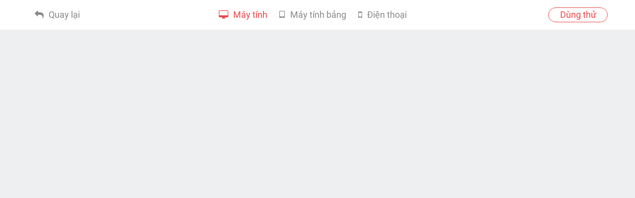

--- FILE ---
content_type: text/html; charset=UTF-8
request_url: https://web.net.vn/giao-dien/demo/smedisan
body_size: 3604
content:
<!DOCTYPE html> <html lang="vi" xmlns="http://www.w3.org/1999/xhtml"> <head> <!-- Basic Page Needs --> <meta http-equiv="Content-Type" content="text/html; charset=utf-8" /> <!--[if IE]><meta http-equiv="X-UA-Compatible" content="IE=edge,chrome=1" /><![endif]--> <meta name="viewport" content="width=device-width, initial-scale=1.0" /> <title>Xem demo giao diện Smedisan</title> <meta name="description" content="Xem demo giao diện Mẫu thiết kế tối ưu chuyển đổi, chuẩn SEO, đồ hoạt bắt mắt, tốt nhất với số lượng hàng hóa đa dạng" /> <meta name="robots" content="index, follow" /> <link rel="canonical" href="https://web.net.vn/giao-dien/demo/smedisan" /> <link rel="icon" href="/upload/public/Logo/icon.png" type="image/x-icon" /> <link rel="shortcut icon" href="/upload/public/Logo/icon.png" type="image/x-icon" /> <!-- Og Option --> <meta property="og:site_name" content="https://web.net.vn/" /> <meta property="og:locale" content="vi_VN" /> <meta property="og:type" content="website" /> <meta property="og:image" content="https://dms.inet.vn/uploads/public/2022/07/07/1657166867964_Medisan.png?v=1" /> <meta property="og:title" content="Xem demo giao diện Smedisan" /> <meta property="og:url" content="https://web.net.vn/giao-dien/demo/smedisan" /> <meta property="og:description" content="Xem demo giao diện Mẫu thiết kế tối ưu chuyển đổi, chuẩn SEO, đồ hoạt bắt mắt, tốt nhất với số lượng hàng hóa đa dạng" /> <meta property="og:image:alt" content="Xem demo giao diện Smedisan" /> <!-- Twitter Tags --> <meta name="twitter:card" content="summary" /> <meta name="twitter:description" content="Xem demo giao diện Mẫu thiết kế tối ưu chuyển đổi, chuẩn SEO, đồ hoạt bắt mắt, tốt nhất với số lượng hàng hóa đa dạng" /> <meta name="twitter:title" content="Xem demo giao diện Smedisan" /> <meta name="twitter:image" content="https://dms.inet.vn/uploads/public/2022/07/07/1657166867964_Medisan.png?v=1" /> <meta property="fb:app_id" content="635938693173611" /> <meta property="fb:admins" content="" /> <!-- Theme --> <script type="text/javascript" src="https://web.net.vn/app/views/theme/zbuilder/js/main.min.js?v=1636107907"></script> <!-- HTML5 shim and Respond.js for IE8 support of HTML5 elements and media queries --> <!-- WARNING: Respond.js doesn't work if you view the page via file:// --> <!--[if lt IE 9]> <script src="https://oss.maxcdn.com/html5shiv/3.7.3/html5shiv.min.js"></script> <script src="https://oss.maxcdn.com/respond/1.4.2/respond.min.js"></script> <![endif]--> <!-- JavaScript --> <script type="text/javascript"> var site_url = 'https://web.net.vn/'; var base_url = 'https://web.net.vn/'; var public_url = 'https://web.net.vn/public/'; </script> <link href="https://web.net.vn/app/views/theme/zbuilder/css/main.min.css" rel="stylesheet" /> </head> <body class="theme-demo-page bg-grey"> <div class="wrapper"> <div class="admin-header bg-white"> <div class="container"> <div class="row"> <div class="col-xs-6 col-sm-3 text-left"> <a href="https://web.net.vn/giao-dien/smedisan"><i class="fa fa-mail-reply"></i>Quay lại</a> </div> <div class="hidden-xs col-sm-6 text-center view-demo-menu"> <a class="demo-icon demo-desktop hidden-xs hidden-sm active"><i class="fa fa-desktop"></i>Máy tính</a> <a class="demo-icon demo-tablet hidden-xs"><i class="fa fa-tablet"></i>Máy tính bảng</a> <a class="demo-icon demo-mobile"><i class="fa fa-mobile"></i>Điện thoại</a> </div> <div class="col-xs-6 col-sm-3 text-right admin-menu"> <a href="#trial-popup" onclick="pushParam('', 'form#trial-popup input[name=category]');hideItem('form#trial-popup #category-box');pushParam('smedisan', 'form#trial-popup input[name=theme]')" class="btn--brand btn-normal" data-toggle="modal" data-target="#trial-popup">Dùng thử</a> </div> </div> </div> </div> <div class="demo-section text-center"> <div class="demo-screen desktop-screen"> <iframe id="frame" src="https://smedisan.w2.exdomain.net/?disable_copyright=true" frameborder="0" allowfullscreen></iframe> </div> </div> <!-- Trial Form --> <!-- Trial popup --> <form id="trial-popup" action="https://web.net.vn/merchant/create_trial" autocomplete="off" class="register-popup modal t-form form_action fade" role="dialog"> <div class="modal-dialog"> <!-- Modal content--> <div class="modal-content"> <button type="button" class="close" data-dismiss="modal"><i class="fa fa-close"></i></button> <div class="modal-header"> <h3 class="modal-title title-detail bold text-brand">Đăng ký dùng thử</h3> <p class="content">Trải nghiệm toàn bộ tính năng web với 15 ngày sử dụng miễn phí</p> </div> <div class="modal-body search-form"> <div class="f-row"> <div class="input-group"> <input type="text" class="form-control text-right" name="shop_name" placeholder="Tên website" _autocheck="true"> <span class="input-group-addon">.w2.web.net.vn</span> </div> <div name="shop_name_autocheck" class="autocheck"></div> <div class="cleafix"></div> <div name="shop_name_error" class="text-danger"></div> <p class="shop-name-field"> <b><span id="store-alias"></span>.w2.web.net.vn</b> là tên miền tạm thời của bạn </p> <div class="space-15"></div> </div> <div class="f-row" id="category-box"> <div class="dropdown"> <input type="text" name="category" class="form-control dropdown-toggle dropdown-category" data-toggle="dropdown" placeholder="-= Lĩnh vực kinh doanh =-" /> <span class="fa fa-angle-down dropdown-category-icon"></span> <div class="dropdown-menu"> <div class="col-sm-12 col-sm-6"> <ul> <li><a onclick="pushParam('Quần áo & Thời trang','input[name=category]')" href="javascript:void(0)" >Quần áo & Thời trang</a></li> <li><a onclick="pushParam('Máy tính & Công nghệ','input[name=category]')" href="javascript:void(0)" >Máy tính & Công nghệ</a></li> <li><a onclick="pushParam('Mỹ phẩm & Làm đẹp','input[name=category]')" href="javascript:void(0)" >Mỹ phẩm & Làm đẹp</a></li> <li><a onclick="pushParam('Điện thoại','input[name=category]')" href="javascript:void(0)" >Điện thoại</a></li> <li><a onclick="pushParam('Điện tử & Gia dụng','input[name=category]')" href="javascript:void(0)" >Điện tử & Gia dụng</a></li> <li><a onclick="pushParam('Mẹ & Bé','input[name=category]')" href="javascript:void(0)" >Mẹ & Bé</a></li> <li><a onclick="pushParam('Nội thất','input[name=category]')" href="javascript:void(0)" >Nội thất</a></li> <li><a onclick="pushParam('Ẩm thực & Nhà hàng','input[name=category]')" href="javascript:void(0)" >Ẩm thực & Nhà hàng</a></li> <li><a onclick="pushParam('Đồ thể thao','input[name=category]')" href="javascript:void(0)" >Đồ thể thao</a></li> <li><a onclick="pushParam('Thiết bị Văn phòng','input[name=category]')" href="javascript:void(0)" >Thiết bị Văn phòng</a></li> <li><a onclick="pushParam('Thiết bị điện','input[name=category]')" href="javascript:void(0)" >Thiết bị điện</a></li> <li><a onclick="pushParam('Hoa & Quà tặng','input[name=category]')" href="javascript:void(0)" >Hoa & Quà tặng</a></li> <li><a onclick="pushParam('Giáo dục & Trường học','input[name=category]')" href="javascript:void(0)" >Giáo dục & Trường học</a></li> <li><a onclick="pushParam('Du lịch','input[name=category]')" href="javascript:void(0)" >Du lịch</a></li> </ul> </div> <div class="col-sm-12 col-sm-6"> <ul> <li><a onclick="pushParam('Khách sạn & Nhà nghỉ','input[name=category]')" href="javascript:void(0)" >Khách sạn & Nhà nghỉ</a></li> <li><a onclick="pushParam('Giới thiệu Doanh nghiệp','input[name=category]')" href="javascript:void(0)" >Giới thiệu Doanh nghiệp</a></li> <li><a onclick="pushParam('Nông nghiệp & Thực phẩm','input[name=category]')" href="javascript:void(0)" >Nông nghiệp & Thực phẩm</a></li> <li><a onclick="pushParam('Máy Công nghiệp','input[name=category]')" href="javascript:void(0)" >Máy Công nghiệp</a></li> <li><a onclick="pushParam('Bất động sản','input[name=category]')" href="javascript:void(0)" >Bất động sản</a></li> <li><a onclick="pushParam('Vật nuôi & Thú cưng','input[name=category]')" href="javascript:void(0)" >Vật nuôi & Thú cưng</a></li> <li><a onclick="pushParam('Cơ quan & Tổ chức','input[name=category]')" href="javascript:void(0)" >Cơ quan & Tổ chức</a></li> <li><a onclick="pushParam('Landing Page','input[name=category]')" href="javascript:void(0)" >Landing Page</a></li> <li><a onclick="pushParam('Y tế & Chăm sóc sức khỏe','input[name=category]')" href="javascript:void(0)" >Y tế & Chăm sóc sức khỏe</a></li> <li><a onclick="pushParam('Ôtô & Xe máy','input[name=category]')" href="javascript:void(0)" >Ôtô & Xe máy</a></li> <li><a onclick="pushParam('Hội thảo & Sự kiện','input[name=category]')" href="javascript:void(0)" >Hội thảo & Sự kiện</a></li> <li><a onclick="pushParam('Tiệc Cưới & Hội nghị','input[name=category]')" href="javascript:void(0)" >Tiệc Cưới & Hội nghị</a></li> <li><a onclick="pushParam('Tư vấn dịch vụ','input[name=category]')" href="javascript:void(0)" >Tư vấn dịch vụ</a></li> <li><a onclick="pushParam('Dịch vụ khác','input[name=category]')" href="javascript:void(0)" >Dịch vụ khác</a></li> </ul> </div> </div> </div> <div class="space-15"></div> </div> <hr /> <div class="f-row"> <div class="half-field-control"> <input type="text" class="form-control" name="fullname" placeholder="Tên đầy đủ" _autocheck="true" /> <div name="fullname_autocheck" class="autocheck"></div> <div class="cleafix"></div> <div name="fullname_error" class="text-danger"></div> </div> <div class="half-field-control"> <input type="text" class="form-control" name="phone" placeholder="Di động" _autocheck="true" /> <div name="phone_autocheck" class="autocheck"></div> <div class="clearfix"></div> <div name="phone_error" class="text-danger text-right"></div> </div> <div class="clearfix"></div> <div class="space-15"></div> </div> <div class="f-row"> <input type="text" class="form-control" name="email" placeholder="Email" _autocheck="true" /> <div name="email_autocheck" class="autocheck"></div> <div class="cleafix"></div> <div name="email_error" class="text-danger"></div> <div class="space-15"></div> </div> <div class="f-row"> <input type="password" class="form-control" name="password" placeholder="Mật khẩu (sử dụng khi đăng nhập quản trị web)" _autocheck="true" /> <div name="password_autocheck" class="autocheck"></div> <div class="cleafix"></div> <div name="password_error" class="text-danger"></div> <div class="space-15"></div> </div> <div class="f-row"> <input type="text" class="form-control" name="source" placeholder="Nhập ID hoặc Email người giới thiệu" _autocheck="true" /> <div name="source_autocheck" class="autocheck"></div> <div class="cleafix"></div> <div name="source_error" class="text-danger"></div> <div class="space-15"></div> </div> <input type="hidden" name="theme" value="" /> <label for="terms"> <input id="terms" name="terms" type="checkbox" checked="checked" /> Tôi đồng ý với <a target="_blank" href="https://web.net.vn/quy-dinh-su-dung">Quy định sử dụng</a> và <a target="_blank" href="https://web.net.vn/chinh-sach-bao-mat">Chính sách bảo mật</a>. </label> </div> <div class="register-form-action text-left"> <button type="submit" class="btn--brand btn-brand">Tiếp tục</button> </div> </div> </div> </form> <script type="text/javascript"> (function($){ var hash = window.location.hash; if(hash && hash !== '') { $(hash + '-button').trigger('click'); } $('.shop-name-field').hide(); $('#trial-popup').find('input[name="shop_name"]').keyup(function () { $('#store-alias').text(generateAlias($(this).val())); }); $('#trial-popup').find('input[name="shop_name"]').blur(function () { $('#store-alias').text(generateAlias($(this).val())); }); $('#trial-popup').find('input[name="shop_name"]').focus(function () { $('#store-alias').text(generateAlias($(this).val())); }); function generateAlias (n, t) { if(n === undefined || !n) { $('.shop-name-field').hide(); } else { $('.shop-name-field').show(); } return n = n.toLowerCase(), n = n.replace(/à|á|ạ|ả|ã|â|ầ|ấ|ậ|ẩ|ẫ|ă|ằ|ắ|ặ|ẳ|ẵ/g, "a"), n = n.replace(/è|é|ẹ|ẻ|ẽ|ê|ề|ế|ệ|ể|ễ/g, "e"), n = n.replace(/ì|í|ị|ỉ|ĩ/g, "i"), n = n.replace(/ò|ó|ọ|ỏ|õ|ô|ồ|ố|ộ|ổ|ỗ|ơ|ờ|ớ|ợ|ở|ỡ/g, "o"), n = n.replace(/ù|ú|ụ|ủ|ũ|ư|ừ|ứ|ự|ử|ữ/g, "u"), n = n.replace(/ỳ|ý|ỵ|ỷ|ỹ/g, "y"), n = n.replace(/đ/g, "d"), n = n.replace(/'|\"|\(|\)|\[|\]/g, ""), n = n.replace(/\W+/g, ""), n.slice(-1) === "-" && (n = n.replace(/-+$/, "")), n.slice(0, 1) === "-" && (n = n.replace(/^-+/, "")), t && n.length > t && (n = n.substring(0, t)), n } })(jQuery); </script> </div> <script defer src="https://static.cloudflareinsights.com/beacon.min.js/vcd15cbe7772f49c399c6a5babf22c1241717689176015" integrity="sha512-ZpsOmlRQV6y907TI0dKBHq9Md29nnaEIPlkf84rnaERnq6zvWvPUqr2ft8M1aS28oN72PdrCzSjY4U6VaAw1EQ==" data-cf-beacon='{"version":"2024.11.0","token":"ba2adce08e5f4ed6ae06a5419f2ba688","r":1,"server_timing":{"name":{"cfCacheStatus":true,"cfEdge":true,"cfExtPri":true,"cfL4":true,"cfOrigin":true,"cfSpeedBrain":true},"location_startswith":null}}' crossorigin="anonymous"></script>
</body> </html>

--- FILE ---
content_type: text/css
request_url: https://web.net.vn/app/views/theme/zbuilder/css/main.min.css
body_size: 84702
content:
html{font-family:sans-serif;-webkit-text-size-adjust:100%;-ms-text-size-adjust:100%}body{margin:0}article,aside,details,figcaption,figure,footer,header,hgroup,main,menu,nav,section,summary{display:block}audio,canvas,progress,video{display:inline-block;vertical-align:baseline}audio:not([controls]){display:none;height:0}[hidden],template{display:none}a{background-color:transparent}a:active,a:hover{outline:0}abbr[title]{border-bottom:1px dotted}b,strong{font-weight:700}dfn{font-style:italic}h1{margin:.67em 0;font-size:2em}mark{color:#000;background:#ff0}small{font-size:80%}sub,sup{position:relative;font-size:75%;line-height:0;vertical-align:baseline}sup{top:-.5em}sub{bottom:-.25em}img{border:0}svg:not(:root){overflow:hidden}figure{margin:1em 40px}hr{height:0;-webkit-box-sizing:content-box;-moz-box-sizing:content-box;box-sizing:content-box}pre{overflow:auto}code,kbd,pre,samp{font-family:monospace,monospace;font-size:1em}button,input,optgroup,select,textarea{margin:0;font:inherit;color:inherit}button{overflow:visible}button,select{text-transform:none}button,html input[type=button],input[type=reset],input[type=submit]{-webkit-appearance:button;cursor:pointer}button[disabled],html input[disabled]{cursor:default}button::-moz-focus-inner,input::-moz-focus-inner{padding:0;border:0}input{line-height:normal}input[type=checkbox],input[type=radio]{-webkit-box-sizing:border-box;-moz-box-sizing:border-box;box-sizing:border-box;padding:0}input[type=number]::-webkit-inner-spin-button,input[type=number]::-webkit-outer-spin-button{height:auto}input[type=search]{-webkit-box-sizing:content-box;-moz-box-sizing:content-box;box-sizing:content-box;-webkit-appearance:textfield}input[type=search]::-webkit-search-cancel-button,input[type=search]::-webkit-search-decoration{-webkit-appearance:none}fieldset{padding:.35em .625em .75em;margin:0 2px;border:1px solid silver}legend{padding:0;border:0}textarea{overflow:auto}optgroup{font-weight:700}table{border-spacing:0;border-collapse:collapse}td,th{padding:0}@media print{*,:after,:before{color:#000!important;text-shadow:none!important;background:0 0!important;-webkit-box-shadow:none!important;box-shadow:none!important}a,a:visited{text-decoration:underline}a[href]:after{content:" (" attr(href) ")"}abbr[title]:after{content:" (" attr(title) ")"}a[href^="javascript:"]:after,a[href^="#"]:after{content:""}blockquote,pre{border:1px solid #999;page-break-inside:avoid}thead{display:table-header-group}img,tr{page-break-inside:avoid}img{max-width:100%!important}h2,h3,p{orphans:3;widows:3}h2,h3{page-break-after:avoid}.navbar{display:none}.btn>.caret,.dropup>.btn>.caret{border-top-color:#000!important}.label{border:1px solid #000}.table{border-collapse:collapse!important}.table td,.table th{background-color:#fff!important}.table-bordered td,.table-bordered th{border:1px solid #ddd!important}}@font-face{font-family:'Glyphicons Halflings';src:url(../fonts/glyphicons-halflings-regular.eot);src:url(../fonts/glyphicons-halflings-regular.eot?#iefix) format('embedded-opentype'),url(../fonts/glyphicons-halflings-regular.woff2) format('woff2'),url(../fonts/glyphicons-halflings-regular.woff) format('woff'),url(../fonts/glyphicons-halflings-regular.ttf) format('truetype'),url(../fonts/glyphicons-halflings-regular.svg#glyphicons_halflingsregular) format('svg')}.glyphicon{position:relative;top:1px;display:inline-block;font-family:'Glyphicons Halflings';font-style:normal;font-weight:400;line-height:1;-webkit-font-smoothing:antialiased;-moz-osx-font-smoothing:grayscale}.glyphicon-asterisk:before{content:"\002a"}.glyphicon-plus:before{content:"\002b"}.glyphicon-eur:before,.glyphicon-euro:before{content:"\20ac"}.glyphicon-minus:before{content:"\2212"}.glyphicon-cloud:before{content:"\2601"}.glyphicon-envelope:before{content:"\2709"}.glyphicon-pencil:before{content:"\270f"}.glyphicon-glass:before{content:"\e001"}.glyphicon-music:before{content:"\e002"}.glyphicon-search:before{content:"\e003"}.glyphicon-heart:before{content:"\e005"}.glyphicon-star:before{content:"\e006"}.glyphicon-star-empty:before{content:"\e007"}.glyphicon-user:before{content:"\e008"}.glyphicon-film:before{content:"\e009"}.glyphicon-th-large:before{content:"\e010"}.glyphicon-th:before{content:"\e011"}.glyphicon-th-list:before{content:"\e012"}.glyphicon-ok:before{content:"\e013"}.glyphicon-remove:before{content:"\e014"}.glyphicon-zoom-in:before{content:"\e015"}.glyphicon-zoom-out:before{content:"\e016"}.glyphicon-off:before{content:"\e017"}.glyphicon-signal:before{content:"\e018"}.glyphicon-cog:before{content:"\e019"}.glyphicon-trash:before{content:"\e020"}.glyphicon-home:before{content:"\e021"}.glyphicon-file:before{content:"\e022"}.glyphicon-time:before{content:"\e023"}.glyphicon-road:before{content:"\e024"}.glyphicon-download-alt:before{content:"\e025"}.glyphicon-download:before{content:"\e026"}.glyphicon-upload:before{content:"\e027"}.glyphicon-inbox:before{content:"\e028"}.glyphicon-play-circle:before{content:"\e029"}.glyphicon-repeat:before{content:"\e030"}.glyphicon-refresh:before{content:"\e031"}.glyphicon-list-alt:before{content:"\e032"}.glyphicon-lock:before{content:"\e033"}.glyphicon-flag:before{content:"\e034"}.glyphicon-headphones:before{content:"\e035"}.glyphicon-volume-off:before{content:"\e036"}.glyphicon-volume-down:before{content:"\e037"}.glyphicon-volume-up:before{content:"\e038"}.glyphicon-qrcode:before{content:"\e039"}.glyphicon-barcode:before{content:"\e040"}.glyphicon-tag:before{content:"\e041"}.glyphicon-tags:before{content:"\e042"}.glyphicon-book:before{content:"\e043"}.glyphicon-bookmark:before{content:"\e044"}.glyphicon-print:before{content:"\e045"}.glyphicon-camera:before{content:"\e046"}.glyphicon-font:before{content:"\e047"}.glyphicon-bold:before{content:"\e048"}.glyphicon-italic:before{content:"\e049"}.glyphicon-text-height:before{content:"\e050"}.glyphicon-text-width:before{content:"\e051"}.glyphicon-align-left:before{content:"\e052"}.glyphicon-align-center:before{content:"\e053"}.glyphicon-align-right:before{content:"\e054"}.glyphicon-align-justify:before{content:"\e055"}.glyphicon-list:before{content:"\e056"}.glyphicon-indent-left:before{content:"\e057"}.glyphicon-indent-right:before{content:"\e058"}.glyphicon-facetime-video:before{content:"\e059"}.glyphicon-picture:before{content:"\e060"}.glyphicon-map-marker:before{content:"\e062"}.glyphicon-adjust:before{content:"\e063"}.glyphicon-tint:before{content:"\e064"}.glyphicon-edit:before{content:"\e065"}.glyphicon-share:before{content:"\e066"}.glyphicon-check:before{content:"\e067"}.glyphicon-move:before{content:"\e068"}.glyphicon-step-backward:before{content:"\e069"}.glyphicon-fast-backward:before{content:"\e070"}.glyphicon-backward:before{content:"\e071"}.glyphicon-play:before{content:"\e072"}.glyphicon-pause:before{content:"\e073"}.glyphicon-stop:before{content:"\e074"}.glyphicon-forward:before{content:"\e075"}.glyphicon-fast-forward:before{content:"\e076"}.glyphicon-step-forward:before{content:"\e077"}.glyphicon-eject:before{content:"\e078"}.glyphicon-chevron-left:before{content:"\e079"}.glyphicon-chevron-right:before{content:"\e080"}.glyphicon-plus-sign:before{content:"\e081"}.glyphicon-minus-sign:before{content:"\e082"}.glyphicon-remove-sign:before{content:"\e083"}.glyphicon-ok-sign:before{content:"\e084"}.glyphicon-question-sign:before{content:"\e085"}.glyphicon-info-sign:before{content:"\e086"}.glyphicon-screenshot:before{content:"\e087"}.glyphicon-remove-circle:before{content:"\e088"}.glyphicon-ok-circle:before{content:"\e089"}.glyphicon-ban-circle:before{content:"\e090"}.glyphicon-arrow-left:before{content:"\e091"}.glyphicon-arrow-right:before{content:"\e092"}.glyphicon-arrow-up:before{content:"\e093"}.glyphicon-arrow-down:before{content:"\e094"}.glyphicon-share-alt:before{content:"\e095"}.glyphicon-resize-full:before{content:"\e096"}.glyphicon-resize-small:before{content:"\e097"}.glyphicon-exclamation-sign:before{content:"\e101"}.glyphicon-gift:before{content:"\e102"}.glyphicon-leaf:before{content:"\e103"}.glyphicon-fire:before{content:"\e104"}.glyphicon-eye-open:before{content:"\e105"}.glyphicon-eye-close:before{content:"\e106"}.glyphicon-warning-sign:before{content:"\e107"}.glyphicon-plane:before{content:"\e108"}.glyphicon-calendar:before{content:"\e109"}.glyphicon-random:before{content:"\e110"}.glyphicon-comment:before{content:"\e111"}.glyphicon-magnet:before{content:"\e112"}.glyphicon-chevron-up:before{content:"\e113"}.glyphicon-chevron-down:before{content:"\e114"}.glyphicon-retweet:before{content:"\e115"}.glyphicon-shopping-cart:before{content:"\e116"}.glyphicon-folder-close:before{content:"\e117"}.glyphicon-folder-open:before{content:"\e118"}.glyphicon-resize-vertical:before{content:"\e119"}.glyphicon-resize-horizontal:before{content:"\e120"}.glyphicon-hdd:before{content:"\e121"}.glyphicon-bullhorn:before{content:"\e122"}.glyphicon-bell:before{content:"\e123"}.glyphicon-certificate:before{content:"\e124"}.glyphicon-thumbs-up:before{content:"\e125"}.glyphicon-thumbs-down:before{content:"\e126"}.glyphicon-hand-right:before{content:"\e127"}.glyphicon-hand-left:before{content:"\e128"}.glyphicon-hand-up:before{content:"\e129"}.glyphicon-hand-down:before{content:"\e130"}.glyphicon-circle-arrow-right:before{content:"\e131"}.glyphicon-circle-arrow-left:before{content:"\e132"}.glyphicon-circle-arrow-up:before{content:"\e133"}.glyphicon-circle-arrow-down:before{content:"\e134"}.glyphicon-globe:before{content:"\e135"}.glyphicon-wrench:before{content:"\e136"}.glyphicon-tasks:before{content:"\e137"}.glyphicon-filter:before{content:"\e138"}.glyphicon-briefcase:before{content:"\e139"}.glyphicon-fullscreen:before{content:"\e140"}.glyphicon-dashboard:before{content:"\e141"}.glyphicon-paperclip:before{content:"\e142"}.glyphicon-heart-empty:before{content:"\e143"}.glyphicon-link:before{content:"\e144"}.glyphicon-phone:before{content:"\e145"}.glyphicon-pushpin:before{content:"\e146"}.glyphicon-usd:before{content:"\e148"}.glyphicon-gbp:before{content:"\e149"}.glyphicon-sort:before{content:"\e150"}.glyphicon-sort-by-alphabet:before{content:"\e151"}.glyphicon-sort-by-alphabet-alt:before{content:"\e152"}.glyphicon-sort-by-order:before{content:"\e153"}.glyphicon-sort-by-order-alt:before{content:"\e154"}.glyphicon-sort-by-attributes:before{content:"\e155"}.glyphicon-sort-by-attributes-alt:before{content:"\e156"}.glyphicon-unchecked:before{content:"\e157"}.glyphicon-expand:before{content:"\e158"}.glyphicon-collapse-down:before{content:"\e159"}.glyphicon-collapse-up:before{content:"\e160"}.glyphicon-log-in:before{content:"\e161"}.glyphicon-flash:before{content:"\e162"}.glyphicon-log-out:before{content:"\e163"}.glyphicon-new-window:before{content:"\e164"}.glyphicon-record:before{content:"\e165"}.glyphicon-save:before{content:"\e166"}.glyphicon-open:before{content:"\e167"}.glyphicon-saved:before{content:"\e168"}.glyphicon-import:before{content:"\e169"}.glyphicon-export:before{content:"\e170"}.glyphicon-send:before{content:"\e171"}.glyphicon-floppy-disk:before{content:"\e172"}.glyphicon-floppy-saved:before{content:"\e173"}.glyphicon-floppy-remove:before{content:"\e174"}.glyphicon-floppy-save:before{content:"\e175"}.glyphicon-floppy-open:before{content:"\e176"}.glyphicon-credit-card:before{content:"\e177"}.glyphicon-transfer:before{content:"\e178"}.glyphicon-cutlery:before{content:"\e179"}.glyphicon-header:before{content:"\e180"}.glyphicon-compressed:before{content:"\e181"}.glyphicon-earphone:before{content:"\e182"}.glyphicon-phone-alt:before{content:"\e183"}.glyphicon-tower:before{content:"\e184"}.glyphicon-stats:before{content:"\e185"}.glyphicon-sd-video:before{content:"\e186"}.glyphicon-hd-video:before{content:"\e187"}.glyphicon-subtitles:before{content:"\e188"}.glyphicon-sound-stereo:before{content:"\e189"}.glyphicon-sound-dolby:before{content:"\e190"}.glyphicon-sound-5-1:before{content:"\e191"}.glyphicon-sound-6-1:before{content:"\e192"}.glyphicon-sound-7-1:before{content:"\e193"}.glyphicon-copyright-mark:before{content:"\e194"}.glyphicon-registration-mark:before{content:"\e195"}.glyphicon-cloud-download:before{content:"\e197"}.glyphicon-cloud-upload:before{content:"\e198"}.glyphicon-tree-conifer:before{content:"\e199"}.glyphicon-tree-deciduous:before{content:"\e200"}.glyphicon-cd:before{content:"\e201"}.glyphicon-save-file:before{content:"\e202"}.glyphicon-open-file:before{content:"\e203"}.glyphicon-level-up:before{content:"\e204"}.glyphicon-copy:before{content:"\e205"}.glyphicon-paste:before{content:"\e206"}.glyphicon-alert:before{content:"\e209"}.glyphicon-equalizer:before{content:"\e210"}.glyphicon-king:before{content:"\e211"}.glyphicon-queen:before{content:"\e212"}.glyphicon-pawn:before{content:"\e213"}.glyphicon-bishop:before{content:"\e214"}.glyphicon-knight:before{content:"\e215"}.glyphicon-baby-formula:before{content:"\e216"}.glyphicon-tent:before{content:"\26fa"}.glyphicon-blackboard:before{content:"\e218"}.glyphicon-bed:before{content:"\e219"}.glyphicon-apple:before{content:"\f8ff"}.glyphicon-erase:before{content:"\e221"}.glyphicon-hourglass:before{content:"\231b"}.glyphicon-lamp:before{content:"\e223"}.glyphicon-duplicate:before{content:"\e224"}.glyphicon-piggy-bank:before{content:"\e225"}.glyphicon-scissors:before{content:"\e226"}.glyphicon-bitcoin:before{content:"\e227"}.glyphicon-btc:before{content:"\e227"}.glyphicon-xbt:before{content:"\e227"}.glyphicon-yen:before{content:"\00a5"}.glyphicon-jpy:before{content:"\00a5"}.glyphicon-ruble:before{content:"\20bd"}.glyphicon-rub:before{content:"\20bd"}.glyphicon-scale:before{content:"\e230"}.glyphicon-ice-lolly:before{content:"\e231"}.glyphicon-ice-lolly-tasted:before{content:"\e232"}.glyphicon-education:before{content:"\e233"}.glyphicon-option-horizontal:before{content:"\e234"}.glyphicon-option-vertical:before{content:"\e235"}.glyphicon-menu-hamburger:before{content:"\e236"}.glyphicon-modal-window:before{content:"\e237"}.glyphicon-oil:before{content:"\e238"}.glyphicon-grain:before{content:"\e239"}.glyphicon-sunglasses:before{content:"\e240"}.glyphicon-text-size:before{content:"\e241"}.glyphicon-text-color:before{content:"\e242"}.glyphicon-text-background:before{content:"\e243"}.glyphicon-object-align-top:before{content:"\e244"}.glyphicon-object-align-bottom:before{content:"\e245"}.glyphicon-object-align-horizontal:before{content:"\e246"}.glyphicon-object-align-left:before{content:"\e247"}.glyphicon-object-align-vertical:before{content:"\e248"}.glyphicon-object-align-right:before{content:"\e249"}.glyphicon-triangle-right:before{content:"\e250"}.glyphicon-triangle-left:before{content:"\e251"}.glyphicon-triangle-bottom:before{content:"\e252"}.glyphicon-triangle-top:before{content:"\e253"}.glyphicon-console:before{content:"\e254"}.glyphicon-superscript:before{content:"\e255"}.glyphicon-subscript:before{content:"\e256"}.glyphicon-menu-left:before{content:"\e257"}.glyphicon-menu-right:before{content:"\e258"}.glyphicon-menu-down:before{content:"\e259"}.glyphicon-menu-up:before{content:"\e260"}*{-webkit-box-sizing:border-box;-moz-box-sizing:border-box;box-sizing:border-box}:after,:before{-webkit-box-sizing:border-box;-moz-box-sizing:border-box;box-sizing:border-box}html{font-size:10px;-webkit-tap-highlight-color:rgba(0,0,0,0)}body{font-family:"Helvetica Neue",Helvetica,Arial,sans-serif;font-size:14px;line-height:1.42857143;color:#333;background-color:#fff}button,input,select,textarea{font-family:inherit;font-size:inherit;line-height:inherit}a{color:#337ab7;text-decoration:none}a:focus,a:hover{color:#23527c;text-decoration:underline}a:focus{outline:5px auto -webkit-focus-ring-color;outline-offset:-2px}figure{margin:0}img{vertical-align:middle}.carousel-inner>.item>a>img,.carousel-inner>.item>img,.img-responsive,.thumbnail a>img,.thumbnail>img{display:block;max-width:100%;height:auto}.img-rounded{border-radius:6px}.img-thumbnail{display:inline-block;max-width:100%;height:auto;padding:4px;line-height:1.42857143;background-color:#fff;border:1px solid #ddd;border-radius:4px;-webkit-transition:all .2s ease-in-out;-o-transition:all .2s ease-in-out;transition:all .2s ease-in-out}.img-circle{border-radius:50%}hr{margin-top:20px;margin-bottom:20px;border:0;border-top:1px solid #eee}.sr-only{position:absolute;width:1px;height:1px;padding:0;margin:-1px;overflow:hidden;clip:rect(0,0,0,0);border:0}.sr-only-focusable:active,.sr-only-focusable:focus{position:static;width:auto;height:auto;margin:0;overflow:visible;clip:auto}[role=button]{cursor:pointer}.h1,.h2,.h3,.h4,.h5,.h6,h1,h2,h3,h4,h5,h6{font-family:inherit;font-weight:500;line-height:1.1;color:inherit}.h1 .small,.h1 small,.h2 .small,.h2 small,.h3 .small,.h3 small,.h4 .small,.h4 small,.h5 .small,.h5 small,.h6 .small,.h6 small,h1 .small,h1 small,h2 .small,h2 small,h3 .small,h3 small,h4 .small,h4 small,h5 .small,h5 small,h6 .small,h6 small{font-weight:400;line-height:1;color:#777}.h1,.h2,.h3,h1,h2,h3{margin-top:20px;margin-bottom:10px}.h1 .small,.h1 small,.h2 .small,.h2 small,.h3 .small,.h3 small,h1 .small,h1 small,h2 .small,h2 small,h3 .small,h3 small{font-size:65%}.h4,.h5,.h6,h4,h5,h6{margin-top:10px;margin-bottom:10px}.h4 .small,.h4 small,.h5 .small,.h5 small,.h6 .small,.h6 small,h4 .small,h4 small,h5 .small,h5 small,h6 .small,h6 small{font-size:75%}.h1,h1{font-size:36px}.h2,h2{font-size:30px}.h3,h3{font-size:24px}.h4,h4{font-size:18px}.h5,h5{font-size:14px}.h6,h6{font-size:12px}p{margin:0 0 10px}.lead{margin-bottom:20px;font-size:16px;font-weight:300;line-height:1.4}@media (min-width:768px){.lead{font-size:21px}}.small,small{font-size:85%}.mark,mark{padding:.2em;background-color:#fcf8e3}.text-left{text-align:left}.text-right{text-align:right}.text-center{text-align:center}.text-justify{text-align:justify}.text-nowrap{white-space:nowrap}.text-lowercase{text-transform:lowercase}.text-uppercase{text-transform:uppercase}.text-capitalize{text-transform:capitalize}.text-muted{color:#777}.text-primary{color:#337ab7}a.text-primary:focus,a.text-primary:hover{color:#286090}.text-success{color:#3c763d}a.text-success:focus,a.text-success:hover{color:#2b542c}.text-info{color:#31708f}a.text-info:focus,a.text-info:hover{color:#245269}.text-warning{color:#8a6d3b}a.text-warning:focus,a.text-warning:hover{color:#66512c}.text-danger{color:#a94442}a.text-danger:focus,a.text-danger:hover{color:#843534}.bg-primary{color:#fff;background-color:#337ab7}a.bg-primary:focus,a.bg-primary:hover{background-color:#286090}.bg-success{background-color:#dff0d8}a.bg-success:focus,a.bg-success:hover{background-color:#c1e2b3}.bg-info{background-color:#d9edf7}a.bg-info:focus,a.bg-info:hover{background-color:#afd9ee}.bg-warning{background-color:#fcf8e3}a.bg-warning:focus,a.bg-warning:hover{background-color:#f7ecb5}.bg-danger{background-color:#f2dede}a.bg-danger:focus,a.bg-danger:hover{background-color:#e4b9b9}.page-header{padding-bottom:9px;margin:40px 0 20px;border-bottom:1px solid #eee}ol,ul{margin-top:0;margin-bottom:10px}ol ol,ol ul,ul ol,ul ul{margin-bottom:0}.list-unstyled{padding-left:0;list-style:none}.list-inline{padding-left:0;margin-left:-5px;list-style:none}.list-inline>li{display:inline-block;padding-right:5px;padding-left:5px}dl{margin-top:0;margin-bottom:20px}dd,dt{line-height:1.42857143}dt{font-weight:700}dd{margin-left:0}@media (min-width:768px){.dl-horizontal dt{float:left;width:160px;overflow:hidden;clear:left;text-align:right;text-overflow:ellipsis;white-space:nowrap}.dl-horizontal dd{margin-left:180px}}abbr[data-original-title],abbr[title]{cursor:help;border-bottom:1px dotted #777}.initialism{font-size:90%;text-transform:uppercase}blockquote{padding:10px 20px;margin:0 0 20px;font-size:17.5px;border-left:5px solid #eee}blockquote ol:last-child,blockquote p:last-child,blockquote ul:last-child{margin-bottom:0}blockquote .small,blockquote footer,blockquote small{display:block;font-size:80%;line-height:1.42857143;color:#777}blockquote .small:before,blockquote footer:before,blockquote small:before{content:'\2014 \00A0'}.blockquote-reverse,blockquote.pull-right{padding-right:15px;padding-left:0;text-align:right;border-right:5px solid #eee;border-left:0}.blockquote-reverse .small:before,.blockquote-reverse footer:before,.blockquote-reverse small:before,blockquote.pull-right .small:before,blockquote.pull-right footer:before,blockquote.pull-right small:before{content:''}.blockquote-reverse .small:after,.blockquote-reverse footer:after,.blockquote-reverse small:after,blockquote.pull-right .small:after,blockquote.pull-right footer:after,blockquote.pull-right small:after{content:'\00A0 \2014'}address{margin-bottom:20px;font-style:normal;line-height:1.42857143}code,kbd,pre,samp{font-family:Menlo,Monaco,Consolas,"Courier New",monospace}code{padding:2px 4px;font-size:90%;color:#c7254e;background-color:#f9f2f4;border-radius:4px}kbd{padding:2px 4px;font-size:90%;color:#fff;background-color:#333;border-radius:3px;-webkit-box-shadow:inset 0 -1px 0 rgba(0,0,0,.25);box-shadow:inset 0 -1px 0 rgba(0,0,0,.25)}kbd kbd{padding:0;font-size:100%;font-weight:700;-webkit-box-shadow:none;box-shadow:none}pre{display:block;padding:9.5px;margin:0 0 10px;font-size:13px;line-height:1.42857143;color:#333;word-break:break-all;word-wrap:break-word;background-color:#f5f5f5;border:1px solid #ccc;border-radius:4px}pre code{padding:0;font-size:inherit;color:inherit;white-space:pre-wrap;background-color:transparent;border-radius:0}.pre-scrollable{max-height:340px;overflow-y:scroll}.container{padding-right:15px;padding-left:15px;margin-right:auto;margin-left:auto}@media (min-width:768px){.container{width:750px}}@media (min-width:992px){.container{width:970px}}@media (min-width:1200px){.container{width:1170px}}.container-fluid{padding-right:15px;padding-left:15px;margin-right:auto;margin-left:auto}.row{margin-right:-15px;margin-left:-15px}.col-lg-1,.col-lg-10,.col-lg-11,.col-lg-12,.col-lg-2,.col-lg-3,.col-lg-4,.col-lg-5,.col-lg-6,.col-lg-7,.col-lg-8,.col-lg-9,.col-md-1,.col-md-10,.col-md-11,.col-md-12,.col-md-2,.col-md-3,.col-md-4,.col-md-5,.col-md-6,.col-md-7,.col-md-8,.col-md-9,.col-sm-1,.col-sm-10,.col-sm-11,.col-sm-12,.col-sm-2,.col-sm-3,.col-sm-4,.col-sm-5,.col-sm-6,.col-sm-7,.col-sm-8,.col-sm-9,.col-xs-1,.col-xs-10,.col-xs-11,.col-xs-12,.col-xs-2,.col-xs-3,.col-xs-4,.col-xs-5,.col-xs-6,.col-xs-7,.col-xs-8,.col-xs-9{position:relative;min-height:1px;padding-right:15px;padding-left:15px}.col-xs-1,.col-xs-10,.col-xs-11,.col-xs-12,.col-xs-2,.col-xs-3,.col-xs-4,.col-xs-5,.col-xs-6,.col-xs-7,.col-xs-8,.col-xs-9{float:left}.col-xs-12{width:100%}.col-xs-11{width:91.66666667%}.col-xs-10{width:83.33333333%}.col-xs-9{width:75%}.col-xs-8{width:66.66666667%}.col-xs-7{width:58.33333333%}.col-xs-6{width:50%}.col-xs-5{width:41.66666667%}.col-xs-4{width:33.33333333%}.col-xs-3{width:25%}.col-xs-2{width:16.66666667%}.col-xs-1{width:8.33333333%}.col-xs-pull-12{right:100%}.col-xs-pull-11{right:91.66666667%}.col-xs-pull-10{right:83.33333333%}.col-xs-pull-9{right:75%}.col-xs-pull-8{right:66.66666667%}.col-xs-pull-7{right:58.33333333%}.col-xs-pull-6{right:50%}.col-xs-pull-5{right:41.66666667%}.col-xs-pull-4{right:33.33333333%}.col-xs-pull-3{right:25%}.col-xs-pull-2{right:16.66666667%}.col-xs-pull-1{right:8.33333333%}.col-xs-pull-0{right:auto}.col-xs-push-12{left:100%}.col-xs-push-11{left:91.66666667%}.col-xs-push-10{left:83.33333333%}.col-xs-push-9{left:75%}.col-xs-push-8{left:66.66666667%}.col-xs-push-7{left:58.33333333%}.col-xs-push-6{left:50%}.col-xs-push-5{left:41.66666667%}.col-xs-push-4{left:33.33333333%}.col-xs-push-3{left:25%}.col-xs-push-2{left:16.66666667%}.col-xs-push-1{left:8.33333333%}.col-xs-push-0{left:auto}.col-xs-offset-12{margin-left:100%}.col-xs-offset-11{margin-left:91.66666667%}.col-xs-offset-10{margin-left:83.33333333%}.col-xs-offset-9{margin-left:75%}.col-xs-offset-8{margin-left:66.66666667%}.col-xs-offset-7{margin-left:58.33333333%}.col-xs-offset-6{margin-left:50%}.col-xs-offset-5{margin-left:41.66666667%}.col-xs-offset-4{margin-left:33.33333333%}.col-xs-offset-3{margin-left:25%}.col-xs-offset-2{margin-left:16.66666667%}.col-xs-offset-1{margin-left:8.33333333%}.col-xs-offset-0{margin-left:0}@media (min-width:768px){.col-sm-1,.col-sm-10,.col-sm-11,.col-sm-12,.col-sm-2,.col-sm-3,.col-sm-4,.col-sm-5,.col-sm-6,.col-sm-7,.col-sm-8,.col-sm-9{float:left}.col-sm-12{width:100%}.col-sm-11{width:91.66666667%}.col-sm-10{width:83.33333333%}.col-sm-9{width:75%}.col-sm-8{width:66.66666667%}.col-sm-7{width:58.33333333%}.col-sm-6{width:50%}.col-sm-5{width:41.66666667%}.col-sm-4{width:33.33333333%}.col-sm-3{width:25%}.col-sm-2{width:16.66666667%}.col-sm-1{width:8.33333333%}.col-sm-pull-12{right:100%}.col-sm-pull-11{right:91.66666667%}.col-sm-pull-10{right:83.33333333%}.col-sm-pull-9{right:75%}.col-sm-pull-8{right:66.66666667%}.col-sm-pull-7{right:58.33333333%}.col-sm-pull-6{right:50%}.col-sm-pull-5{right:41.66666667%}.col-sm-pull-4{right:33.33333333%}.col-sm-pull-3{right:25%}.col-sm-pull-2{right:16.66666667%}.col-sm-pull-1{right:8.33333333%}.col-sm-pull-0{right:auto}.col-sm-push-12{left:100%}.col-sm-push-11{left:91.66666667%}.col-sm-push-10{left:83.33333333%}.col-sm-push-9{left:75%}.col-sm-push-8{left:66.66666667%}.col-sm-push-7{left:58.33333333%}.col-sm-push-6{left:50%}.col-sm-push-5{left:41.66666667%}.col-sm-push-4{left:33.33333333%}.col-sm-push-3{left:25%}.col-sm-push-2{left:16.66666667%}.col-sm-push-1{left:8.33333333%}.col-sm-push-0{left:auto}.col-sm-offset-12{margin-left:100%}.col-sm-offset-11{margin-left:91.66666667%}.col-sm-offset-10{margin-left:83.33333333%}.col-sm-offset-9{margin-left:75%}.col-sm-offset-8{margin-left:66.66666667%}.col-sm-offset-7{margin-left:58.33333333%}.col-sm-offset-6{margin-left:50%}.col-sm-offset-5{margin-left:41.66666667%}.col-sm-offset-4{margin-left:33.33333333%}.col-sm-offset-3{margin-left:25%}.col-sm-offset-2{margin-left:16.66666667%}.col-sm-offset-1{margin-left:8.33333333%}.col-sm-offset-0{margin-left:0}}@media (min-width:992px){.col-md-1,.col-md-10,.col-md-11,.col-md-12,.col-md-2,.col-md-3,.col-md-4,.col-md-5,.col-md-6,.col-md-7,.col-md-8,.col-md-9{float:left}.col-md-12{width:100%}.col-md-11{width:91.66666667%}.col-md-10{width:83.33333333%}.col-md-9{width:75%}.col-md-8{width:66.66666667%}.col-md-7{width:58.33333333%}.col-md-6{width:50%}.col-md-5{width:41.66666667%}.col-md-4{width:33.33333333%}.col-md-3{width:25%}.col-md-2{width:16.66666667%}.col-md-1{width:8.33333333%}.col-md-pull-12{right:100%}.col-md-pull-11{right:91.66666667%}.col-md-pull-10{right:83.33333333%}.col-md-pull-9{right:75%}.col-md-pull-8{right:66.66666667%}.col-md-pull-7{right:58.33333333%}.col-md-pull-6{right:50%}.col-md-pull-5{right:41.66666667%}.col-md-pull-4{right:33.33333333%}.col-md-pull-3{right:25%}.col-md-pull-2{right:16.66666667%}.col-md-pull-1{right:8.33333333%}.col-md-pull-0{right:auto}.col-md-push-12{left:100%}.col-md-push-11{left:91.66666667%}.col-md-push-10{left:83.33333333%}.col-md-push-9{left:75%}.col-md-push-8{left:66.66666667%}.col-md-push-7{left:58.33333333%}.col-md-push-6{left:50%}.col-md-push-5{left:41.66666667%}.col-md-push-4{left:33.33333333%}.col-md-push-3{left:25%}.col-md-push-2{left:16.66666667%}.col-md-push-1{left:8.33333333%}.col-md-push-0{left:auto}.col-md-offset-12{margin-left:100%}.col-md-offset-11{margin-left:91.66666667%}.col-md-offset-10{margin-left:83.33333333%}.col-md-offset-9{margin-left:75%}.col-md-offset-8{margin-left:66.66666667%}.col-md-offset-7{margin-left:58.33333333%}.col-md-offset-6{margin-left:50%}.col-md-offset-5{margin-left:41.66666667%}.col-md-offset-4{margin-left:33.33333333%}.col-md-offset-3{margin-left:25%}.col-md-offset-2{margin-left:16.66666667%}.col-md-offset-1{margin-left:8.33333333%}.col-md-offset-0{margin-left:0}}@media (min-width:1200px){.col-lg-1,.col-lg-10,.col-lg-11,.col-lg-12,.col-lg-2,.col-lg-3,.col-lg-4,.col-lg-5,.col-lg-6,.col-lg-7,.col-lg-8,.col-lg-9{float:left}.col-lg-12{width:100%}.col-lg-11{width:91.66666667%}.col-lg-10{width:83.33333333%}.col-lg-9{width:75%}.col-lg-8{width:66.66666667%}.col-lg-7{width:58.33333333%}.col-lg-6{width:50%}.col-lg-5{width:41.66666667%}.col-lg-4{width:33.33333333%}.col-lg-3{width:25%}.col-lg-2{width:16.66666667%}.col-lg-1{width:8.33333333%}.col-lg-pull-12{right:100%}.col-lg-pull-11{right:91.66666667%}.col-lg-pull-10{right:83.33333333%}.col-lg-pull-9{right:75%}.col-lg-pull-8{right:66.66666667%}.col-lg-pull-7{right:58.33333333%}.col-lg-pull-6{right:50%}.col-lg-pull-5{right:41.66666667%}.col-lg-pull-4{right:33.33333333%}.col-lg-pull-3{right:25%}.col-lg-pull-2{right:16.66666667%}.col-lg-pull-1{right:8.33333333%}.col-lg-pull-0{right:auto}.col-lg-push-12{left:100%}.col-lg-push-11{left:91.66666667%}.col-lg-push-10{left:83.33333333%}.col-lg-push-9{left:75%}.col-lg-push-8{left:66.66666667%}.col-lg-push-7{left:58.33333333%}.col-lg-push-6{left:50%}.col-lg-push-5{left:41.66666667%}.col-lg-push-4{left:33.33333333%}.col-lg-push-3{left:25%}.col-lg-push-2{left:16.66666667%}.col-lg-push-1{left:8.33333333%}.col-lg-push-0{left:auto}.col-lg-offset-12{margin-left:100%}.col-lg-offset-11{margin-left:91.66666667%}.col-lg-offset-10{margin-left:83.33333333%}.col-lg-offset-9{margin-left:75%}.col-lg-offset-8{margin-left:66.66666667%}.col-lg-offset-7{margin-left:58.33333333%}.col-lg-offset-6{margin-left:50%}.col-lg-offset-5{margin-left:41.66666667%}.col-lg-offset-4{margin-left:33.33333333%}.col-lg-offset-3{margin-left:25%}.col-lg-offset-2{margin-left:16.66666667%}.col-lg-offset-1{margin-left:8.33333333%}.col-lg-offset-0{margin-left:0}}table{background-color:transparent}caption{padding-top:8px;padding-bottom:8px;color:#777;text-align:left}th{text-align:left}.table{width:100%;max-width:100%;margin-bottom:20px}.table>tbody>tr>td,.table>tbody>tr>th,.table>tfoot>tr>td,.table>tfoot>tr>th,.table>thead>tr>td,.table>thead>tr>th{padding:8px;line-height:1.42857143;vertical-align:top;border-top:1px solid #ddd}.table>thead>tr>th{vertical-align:bottom;border-bottom:2px solid #ddd}.table>caption+thead>tr:first-child>td,.table>caption+thead>tr:first-child>th,.table>colgroup+thead>tr:first-child>td,.table>colgroup+thead>tr:first-child>th,.table>thead:first-child>tr:first-child>td,.table>thead:first-child>tr:first-child>th{border-top:0}.table>tbody+tbody{border-top:2px solid #ddd}.table .table{background-color:#fff}.table-condensed>tbody>tr>td,.table-condensed>tbody>tr>th,.table-condensed>tfoot>tr>td,.table-condensed>tfoot>tr>th,.table-condensed>thead>tr>td,.table-condensed>thead>tr>th{padding:5px}.table-bordered{border:1px solid #ddd}.table-bordered>tbody>tr>td,.table-bordered>tbody>tr>th,.table-bordered>tfoot>tr>td,.table-bordered>tfoot>tr>th,.table-bordered>thead>tr>td,.table-bordered>thead>tr>th{border:1px solid #ddd}.table-bordered>thead>tr>td,.table-bordered>thead>tr>th{border-bottom-width:2px}.table-striped>tbody>tr:nth-of-type(odd){background-color:#f9f9f9}.table-hover>tbody>tr:hover{background-color:#f5f5f5}table col[class*=col-]{position:static;display:table-column;float:none}table td[class*=col-],table th[class*=col-]{position:static;display:table-cell;float:none}.table>tbody>tr.active>td,.table>tbody>tr.active>th,.table>tbody>tr>td.active,.table>tbody>tr>th.active,.table>tfoot>tr.active>td,.table>tfoot>tr.active>th,.table>tfoot>tr>td.active,.table>tfoot>tr>th.active,.table>thead>tr.active>td,.table>thead>tr.active>th,.table>thead>tr>td.active,.table>thead>tr>th.active{background-color:#f5f5f5}.table-hover>tbody>tr.active:hover>td,.table-hover>tbody>tr.active:hover>th,.table-hover>tbody>tr:hover>.active,.table-hover>tbody>tr>td.active:hover,.table-hover>tbody>tr>th.active:hover{background-color:#e8e8e8}.table>tbody>tr.success>td,.table>tbody>tr.success>th,.table>tbody>tr>td.success,.table>tbody>tr>th.success,.table>tfoot>tr.success>td,.table>tfoot>tr.success>th,.table>tfoot>tr>td.success,.table>tfoot>tr>th.success,.table>thead>tr.success>td,.table>thead>tr.success>th,.table>thead>tr>td.success,.table>thead>tr>th.success{background-color:#dff0d8}.table-hover>tbody>tr.success:hover>td,.table-hover>tbody>tr.success:hover>th,.table-hover>tbody>tr:hover>.success,.table-hover>tbody>tr>td.success:hover,.table-hover>tbody>tr>th.success:hover{background-color:#d0e9c6}.table>tbody>tr.info>td,.table>tbody>tr.info>th,.table>tbody>tr>td.info,.table>tbody>tr>th.info,.table>tfoot>tr.info>td,.table>tfoot>tr.info>th,.table>tfoot>tr>td.info,.table>tfoot>tr>th.info,.table>thead>tr.info>td,.table>thead>tr.info>th,.table>thead>tr>td.info,.table>thead>tr>th.info{background-color:#d9edf7}.table-hover>tbody>tr.info:hover>td,.table-hover>tbody>tr.info:hover>th,.table-hover>tbody>tr:hover>.info,.table-hover>tbody>tr>td.info:hover,.table-hover>tbody>tr>th.info:hover{background-color:#c4e3f3}.table>tbody>tr.warning>td,.table>tbody>tr.warning>th,.table>tbody>tr>td.warning,.table>tbody>tr>th.warning,.table>tfoot>tr.warning>td,.table>tfoot>tr.warning>th,.table>tfoot>tr>td.warning,.table>tfoot>tr>th.warning,.table>thead>tr.warning>td,.table>thead>tr.warning>th,.table>thead>tr>td.warning,.table>thead>tr>th.warning{background-color:#fcf8e3}.table-hover>tbody>tr.warning:hover>td,.table-hover>tbody>tr.warning:hover>th,.table-hover>tbody>tr:hover>.warning,.table-hover>tbody>tr>td.warning:hover,.table-hover>tbody>tr>th.warning:hover{background-color:#faf2cc}.table>tbody>tr.danger>td,.table>tbody>tr.danger>th,.table>tbody>tr>td.danger,.table>tbody>tr>th.danger,.table>tfoot>tr.danger>td,.table>tfoot>tr.danger>th,.table>tfoot>tr>td.danger,.table>tfoot>tr>th.danger,.table>thead>tr.danger>td,.table>thead>tr.danger>th,.table>thead>tr>td.danger,.table>thead>tr>th.danger{background-color:#f2dede}.table-hover>tbody>tr.danger:hover>td,.table-hover>tbody>tr.danger:hover>th,.table-hover>tbody>tr:hover>.danger,.table-hover>tbody>tr>td.danger:hover,.table-hover>tbody>tr>th.danger:hover{background-color:#ebcccc}.table-responsive{min-height:.01%;overflow-x:auto}@media screen and (max-width:767px){.table-responsive{width:100%;margin-bottom:15px;overflow-y:hidden;-ms-overflow-style:-ms-autohiding-scrollbar;border:1px solid #ddd}.table-responsive>.table{margin-bottom:0}.table-responsive>.table>tbody>tr>td,.table-responsive>.table>tbody>tr>th,.table-responsive>.table>tfoot>tr>td,.table-responsive>.table>tfoot>tr>th,.table-responsive>.table>thead>tr>td,.table-responsive>.table>thead>tr>th{white-space:nowrap}.table-responsive>.table-bordered{border:0}.table-responsive>.table-bordered>tbody>tr>td:first-child,.table-responsive>.table-bordered>tbody>tr>th:first-child,.table-responsive>.table-bordered>tfoot>tr>td:first-child,.table-responsive>.table-bordered>tfoot>tr>th:first-child,.table-responsive>.table-bordered>thead>tr>td:first-child,.table-responsive>.table-bordered>thead>tr>th:first-child{border-left:0}.table-responsive>.table-bordered>tbody>tr>td:last-child,.table-responsive>.table-bordered>tbody>tr>th:last-child,.table-responsive>.table-bordered>tfoot>tr>td:last-child,.table-responsive>.table-bordered>tfoot>tr>th:last-child,.table-responsive>.table-bordered>thead>tr>td:last-child,.table-responsive>.table-bordered>thead>tr>th:last-child{border-right:0}.table-responsive>.table-bordered>tbody>tr:last-child>td,.table-responsive>.table-bordered>tbody>tr:last-child>th,.table-responsive>.table-bordered>tfoot>tr:last-child>td,.table-responsive>.table-bordered>tfoot>tr:last-child>th{border-bottom:0}}fieldset{min-width:0;padding:0;margin:0;border:0}legend{display:block;width:100%;padding:0;margin-bottom:20px;font-size:21px;line-height:inherit;color:#333;border:0;border-bottom:1px solid #e5e5e5}label{display:inline-block;max-width:100%;margin-bottom:5px;font-weight:700}input[type=search]{-webkit-box-sizing:border-box;-moz-box-sizing:border-box;box-sizing:border-box}input[type=checkbox],input[type=radio]{margin:4px 0 0;margin-top:1px\9;line-height:normal}input[type=file]{display:block}input[type=range]{display:block;width:100%}select[multiple],select[size]{height:auto}input[type=file]:focus,input[type=checkbox]:focus,input[type=radio]:focus{outline:5px auto -webkit-focus-ring-color;outline-offset:-2px}output{display:block;padding-top:7px;font-size:14px;line-height:1.42857143;color:#555}.form-control{display:block;width:100%;height:34px;padding:6px 12px;font-size:14px;line-height:1.42857143;color:#555;background-color:#fff;background-image:none;border:1px solid #ccc;border-radius:4px;-webkit-box-shadow:inset 0 1px 1px rgba(0,0,0,.075);box-shadow:inset 0 1px 1px rgba(0,0,0,.075);-webkit-transition:border-color ease-in-out .15s,-webkit-box-shadow ease-in-out .15s;-o-transition:border-color ease-in-out .15s,box-shadow ease-in-out .15s;transition:border-color ease-in-out .15s,box-shadow ease-in-out .15s}.form-control:focus{border-color:#66afe9;outline:0;-webkit-box-shadow:inset 0 1px 1px rgba(0,0,0,.075),0 0 8px rgba(102,175,233,.6);box-shadow:inset 0 1px 1px rgba(0,0,0,.075),0 0 8px rgba(102,175,233,.6)}.form-control::-moz-placeholder{color:#999;opacity:1}.form-control:-ms-input-placeholder{color:#999}.form-control::-webkit-input-placeholder{color:#999}.form-control::-ms-expand{background-color:transparent;border:0}.form-control[disabled],.form-control[readonly],fieldset[disabled] .form-control{background-color:#eee;opacity:1}.form-control[disabled],fieldset[disabled] .form-control{cursor:not-allowed}textarea.form-control{height:auto}input[type=search]{-webkit-appearance:none}@media screen and (-webkit-min-device-pixel-ratio:0){input[type=date].form-control,input[type=time].form-control,input[type=datetime-local].form-control,input[type=month].form-control{line-height:34px}.input-group-sm input[type=date],.input-group-sm input[type=time],.input-group-sm input[type=datetime-local],.input-group-sm input[type=month],input[type=date].input-sm,input[type=time].input-sm,input[type=datetime-local].input-sm,input[type=month].input-sm{line-height:30px}.input-group-lg input[type=date],.input-group-lg input[type=time],.input-group-lg input[type=datetime-local],.input-group-lg input[type=month],input[type=date].input-lg,input[type=time].input-lg,input[type=datetime-local].input-lg,input[type=month].input-lg{line-height:46px}}.form-group{margin-bottom:15px}.checkbox,.radio{position:relative;display:block;margin-top:10px;margin-bottom:10px}.checkbox label,.radio label{min-height:20px;padding-left:20px;margin-bottom:0;font-weight:400;cursor:pointer}.checkbox input[type=checkbox],.checkbox-inline input[type=checkbox],.radio input[type=radio],.radio-inline input[type=radio]{position:absolute;margin-top:4px\9;margin-left:-20px}.checkbox+.checkbox,.radio+.radio{margin-top:-5px}.checkbox-inline,.radio-inline{position:relative;display:inline-block;padding-left:20px;margin-bottom:0;font-weight:400;vertical-align:middle;cursor:pointer}.checkbox-inline+.checkbox-inline,.radio-inline+.radio-inline{margin-top:0;margin-left:10px}fieldset[disabled] input[type=checkbox],fieldset[disabled] input[type=radio],input[type=checkbox].disabled,input[type=checkbox][disabled],input[type=radio].disabled,input[type=radio][disabled]{cursor:not-allowed}.checkbox-inline.disabled,.radio-inline.disabled,fieldset[disabled] .checkbox-inline,fieldset[disabled] .radio-inline{cursor:not-allowed}.checkbox.disabled label,.radio.disabled label,fieldset[disabled] .checkbox label,fieldset[disabled] .radio label{cursor:not-allowed}.form-control-static{min-height:34px;padding-top:7px;padding-bottom:7px;margin-bottom:0}.form-control-static.input-lg,.form-control-static.input-sm{padding-right:0;padding-left:0}.input-sm{height:30px;padding:5px 10px;font-size:12px;line-height:1.5;border-radius:3px}select.input-sm{height:30px;line-height:30px}select[multiple].input-sm,textarea.input-sm{height:auto}.form-group-sm .form-control{height:30px;padding:5px 10px;font-size:12px;line-height:1.5;border-radius:3px}.form-group-sm select.form-control{height:30px;line-height:30px}.form-group-sm select[multiple].form-control,.form-group-sm textarea.form-control{height:auto}.form-group-sm .form-control-static{height:30px;min-height:32px;padding:6px 10px;font-size:12px;line-height:1.5}.input-lg{height:46px;padding:10px 16px;font-size:18px;line-height:1.3333333;border-radius:6px}select.input-lg{height:46px;line-height:46px}select[multiple].input-lg,textarea.input-lg{height:auto}.form-group-lg .form-control{height:46px;padding:10px 16px;font-size:18px;line-height:1.3333333;border-radius:6px}.form-group-lg select.form-control{height:46px;line-height:46px}.form-group-lg select[multiple].form-control,.form-group-lg textarea.form-control{height:auto}.form-group-lg .form-control-static{height:46px;min-height:38px;padding:11px 16px;font-size:18px;line-height:1.3333333}.has-feedback{position:relative}.has-feedback .form-control{padding-right:42.5px}.form-control-feedback{position:absolute;top:0;right:0;z-index:2;display:block;width:34px;height:34px;line-height:34px;text-align:center;pointer-events:none}.form-group-lg .form-control+.form-control-feedback,.input-group-lg+.form-control-feedback,.input-lg+.form-control-feedback{width:46px;height:46px;line-height:46px}.form-group-sm .form-control+.form-control-feedback,.input-group-sm+.form-control-feedback,.input-sm+.form-control-feedback{width:30px;height:30px;line-height:30px}.has-success .checkbox,.has-success .checkbox-inline,.has-success .control-label,.has-success .help-block,.has-success .radio,.has-success .radio-inline,.has-success.checkbox label,.has-success.checkbox-inline label,.has-success.radio label,.has-success.radio-inline label{color:#3c763d}.has-success .form-control{border-color:#3c763d;-webkit-box-shadow:inset 0 1px 1px rgba(0,0,0,.075);box-shadow:inset 0 1px 1px rgba(0,0,0,.075)}.has-success .form-control:focus{border-color:#2b542c;-webkit-box-shadow:inset 0 1px 1px rgba(0,0,0,.075),0 0 6px #67b168;box-shadow:inset 0 1px 1px rgba(0,0,0,.075),0 0 6px #67b168}.has-success .input-group-addon{color:#3c763d;background-color:#dff0d8;border-color:#3c763d}.has-success .form-control-feedback{color:#3c763d}.has-warning .checkbox,.has-warning .checkbox-inline,.has-warning .control-label,.has-warning .help-block,.has-warning .radio,.has-warning .radio-inline,.has-warning.checkbox label,.has-warning.checkbox-inline label,.has-warning.radio label,.has-warning.radio-inline label{color:#8a6d3b}.has-warning .form-control{border-color:#8a6d3b;-webkit-box-shadow:inset 0 1px 1px rgba(0,0,0,.075);box-shadow:inset 0 1px 1px rgba(0,0,0,.075)}.has-warning .form-control:focus{border-color:#66512c;-webkit-box-shadow:inset 0 1px 1px rgba(0,0,0,.075),0 0 6px #c0a16b;box-shadow:inset 0 1px 1px rgba(0,0,0,.075),0 0 6px #c0a16b}.has-warning .input-group-addon{color:#8a6d3b;background-color:#fcf8e3;border-color:#8a6d3b}.has-warning .form-control-feedback{color:#8a6d3b}.has-error .checkbox,.has-error .checkbox-inline,.has-error .control-label,.has-error .help-block,.has-error .radio,.has-error .radio-inline,.has-error.checkbox label,.has-error.checkbox-inline label,.has-error.radio label,.has-error.radio-inline label{color:#a94442}.has-error .form-control{border-color:#a94442;-webkit-box-shadow:inset 0 1px 1px rgba(0,0,0,.075);box-shadow:inset 0 1px 1px rgba(0,0,0,.075)}.has-error .form-control:focus{border-color:#843534;-webkit-box-shadow:inset 0 1px 1px rgba(0,0,0,.075),0 0 6px #ce8483;box-shadow:inset 0 1px 1px rgba(0,0,0,.075),0 0 6px #ce8483}.has-error .input-group-addon{color:#a94442;background-color:#f2dede;border-color:#a94442}.has-error .form-control-feedback{color:#a94442}.has-feedback label~.form-control-feedback{top:25px}.has-feedback label.sr-only~.form-control-feedback{top:0}.help-block{display:block;margin-top:5px;margin-bottom:10px;color:#737373}@media (min-width:768px){.form-inline .form-group{display:inline-block;margin-bottom:0;vertical-align:middle}.form-inline .form-control{display:inline-block;width:auto;vertical-align:middle}.form-inline .form-control-static{display:inline-block}.form-inline .input-group{display:inline-table;vertical-align:middle}.form-inline .input-group .form-control,.form-inline .input-group .input-group-addon,.form-inline .input-group .input-group-btn{width:auto}.form-inline .input-group>.form-control{width:100%}.form-inline .control-label{margin-bottom:0;vertical-align:middle}.form-inline .checkbox,.form-inline .radio{display:inline-block;margin-top:0;margin-bottom:0;vertical-align:middle}.form-inline .checkbox label,.form-inline .radio label{padding-left:0}.form-inline .checkbox input[type=checkbox],.form-inline .radio input[type=radio]{position:relative;margin-left:0}.form-inline .has-feedback .form-control-feedback{top:0}}.form-horizontal .checkbox,.form-horizontal .checkbox-inline,.form-horizontal .radio,.form-horizontal .radio-inline{padding-top:7px;margin-top:0;margin-bottom:0}.form-horizontal .checkbox,.form-horizontal .radio{min-height:27px}.form-horizontal .form-group{margin-right:-15px;margin-left:-15px}@media (min-width:768px){.form-horizontal .control-label{padding-top:7px;margin-bottom:0;text-align:right}}.form-horizontal .has-feedback .form-control-feedback{right:15px}@media (min-width:768px){.form-horizontal .form-group-lg .control-label{padding-top:11px;font-size:18px}}@media (min-width:768px){.form-horizontal .form-group-sm .control-label{padding-top:6px;font-size:12px}}.btn{display:inline-block;padding:6px 12px;margin-bottom:0;font-size:14px;font-weight:400;line-height:1.42857143;text-align:center;white-space:nowrap;vertical-align:middle;-ms-touch-action:manipulation;touch-action:manipulation;cursor:pointer;-webkit-user-select:none;-moz-user-select:none;-ms-user-select:none;user-select:none;background-image:none;border:1px solid transparent;border-radius:4px}.btn.active.focus,.btn.active:focus,.btn.focus,.btn:active.focus,.btn:active:focus,.btn:focus{outline:5px auto -webkit-focus-ring-color;outline-offset:-2px}.btn.focus,.btn:focus,.btn:hover{color:#333;text-decoration:none}.btn.active,.btn:active{background-image:none;outline:0;-webkit-box-shadow:inset 0 3px 5px rgba(0,0,0,.125);box-shadow:inset 0 3px 5px rgba(0,0,0,.125)}.btn.disabled,.btn[disabled],fieldset[disabled] .btn{cursor:not-allowed;filter:alpha(opacity=65);-webkit-box-shadow:none;box-shadow:none;opacity:.65}a.btn.disabled,fieldset[disabled] a.btn{pointer-events:none}.btn-default{color:#333;background-color:#fff;border-color:#ccc}.btn-default.focus,.btn-default:focus{color:#333;background-color:#e6e6e6;border-color:#8c8c8c}.btn-default:hover{color:#333;background-color:#e6e6e6;border-color:#adadad}.btn-default.active,.btn-default:active,.open>.dropdown-toggle.btn-default{color:#333;background-color:#e6e6e6;border-color:#adadad}.btn-default.active.focus,.btn-default.active:focus,.btn-default.active:hover,.btn-default:active.focus,.btn-default:active:focus,.btn-default:active:hover,.open>.dropdown-toggle.btn-default.focus,.open>.dropdown-toggle.btn-default:focus,.open>.dropdown-toggle.btn-default:hover{color:#333;background-color:#d4d4d4;border-color:#8c8c8c}.btn-default.active,.btn-default:active,.open>.dropdown-toggle.btn-default{background-image:none}.btn-default.disabled.focus,.btn-default.disabled:focus,.btn-default.disabled:hover,.btn-default[disabled].focus,.btn-default[disabled]:focus,.btn-default[disabled]:hover,fieldset[disabled] .btn-default.focus,fieldset[disabled] .btn-default:focus,fieldset[disabled] .btn-default:hover{background-color:#fff;border-color:#ccc}.btn-default .badge{color:#fff;background-color:#333}.btn-primary{color:#fff;background-color:#337ab7;border-color:#2e6da4}.btn-primary.focus,.btn-primary:focus{color:#fff;background-color:#286090;border-color:#122b40}.btn-primary:hover{color:#fff;background-color:#286090;border-color:#204d74}.btn-primary.active,.btn-primary:active,.open>.dropdown-toggle.btn-primary{color:#fff;background-color:#286090;border-color:#204d74}.btn-primary.active.focus,.btn-primary.active:focus,.btn-primary.active:hover,.btn-primary:active.focus,.btn-primary:active:focus,.btn-primary:active:hover,.open>.dropdown-toggle.btn-primary.focus,.open>.dropdown-toggle.btn-primary:focus,.open>.dropdown-toggle.btn-primary:hover{color:#fff;background-color:#204d74;border-color:#122b40}.btn-primary.active,.btn-primary:active,.open>.dropdown-toggle.btn-primary{background-image:none}.btn-primary.disabled.focus,.btn-primary.disabled:focus,.btn-primary.disabled:hover,.btn-primary[disabled].focus,.btn-primary[disabled]:focus,.btn-primary[disabled]:hover,fieldset[disabled] .btn-primary.focus,fieldset[disabled] .btn-primary:focus,fieldset[disabled] .btn-primary:hover{background-color:#337ab7;border-color:#2e6da4}.btn-primary .badge{color:#337ab7;background-color:#fff}.btn-success{color:#fff;background-color:#5cb85c;border-color:#4cae4c}.btn-success.focus,.btn-success:focus{color:#fff;background-color:#449d44;border-color:#255625}.btn-success:hover{color:#fff;background-color:#449d44;border-color:#398439}.btn-success.active,.btn-success:active,.open>.dropdown-toggle.btn-success{color:#fff;background-color:#449d44;border-color:#398439}.btn-success.active.focus,.btn-success.active:focus,.btn-success.active:hover,.btn-success:active.focus,.btn-success:active:focus,.btn-success:active:hover,.open>.dropdown-toggle.btn-success.focus,.open>.dropdown-toggle.btn-success:focus,.open>.dropdown-toggle.btn-success:hover{color:#fff;background-color:#398439;border-color:#255625}.btn-success.active,.btn-success:active,.open>.dropdown-toggle.btn-success{background-image:none}.btn-success.disabled.focus,.btn-success.disabled:focus,.btn-success.disabled:hover,.btn-success[disabled].focus,.btn-success[disabled]:focus,.btn-success[disabled]:hover,fieldset[disabled] .btn-success.focus,fieldset[disabled] .btn-success:focus,fieldset[disabled] .btn-success:hover{background-color:#5cb85c;border-color:#4cae4c}.btn-success .badge{color:#5cb85c;background-color:#fff}.btn-info{color:#fff;background-color:#5bc0de;border-color:#46b8da}.btn-info.focus,.btn-info:focus{color:#fff;background-color:#31b0d5;border-color:#1b6d85}.btn-info:hover{color:#fff;background-color:#31b0d5;border-color:#269abc}.btn-info.active,.btn-info:active,.open>.dropdown-toggle.btn-info{color:#fff;background-color:#31b0d5;border-color:#269abc}.btn-info.active.focus,.btn-info.active:focus,.btn-info.active:hover,.btn-info:active.focus,.btn-info:active:focus,.btn-info:active:hover,.open>.dropdown-toggle.btn-info.focus,.open>.dropdown-toggle.btn-info:focus,.open>.dropdown-toggle.btn-info:hover{color:#fff;background-color:#269abc;border-color:#1b6d85}.btn-info.active,.btn-info:active,.open>.dropdown-toggle.btn-info{background-image:none}.btn-info.disabled.focus,.btn-info.disabled:focus,.btn-info.disabled:hover,.btn-info[disabled].focus,.btn-info[disabled]:focus,.btn-info[disabled]:hover,fieldset[disabled] .btn-info.focus,fieldset[disabled] .btn-info:focus,fieldset[disabled] .btn-info:hover{background-color:#5bc0de;border-color:#46b8da}.btn-info .badge{color:#5bc0de;background-color:#fff}.btn-warning{color:#fff;background-color:#f0ad4e;border-color:#eea236}.btn-warning.focus,.btn-warning:focus{color:#fff;background-color:#ec971f;border-color:#985f0d}.btn-warning:hover{color:#fff;background-color:#ec971f;border-color:#d58512}.btn-warning.active,.btn-warning:active,.open>.dropdown-toggle.btn-warning{color:#fff;background-color:#ec971f;border-color:#d58512}.btn-warning.active.focus,.btn-warning.active:focus,.btn-warning.active:hover,.btn-warning:active.focus,.btn-warning:active:focus,.btn-warning:active:hover,.open>.dropdown-toggle.btn-warning.focus,.open>.dropdown-toggle.btn-warning:focus,.open>.dropdown-toggle.btn-warning:hover{color:#fff;background-color:#d58512;border-color:#985f0d}.btn-warning.active,.btn-warning:active,.open>.dropdown-toggle.btn-warning{background-image:none}.btn-warning.disabled.focus,.btn-warning.disabled:focus,.btn-warning.disabled:hover,.btn-warning[disabled].focus,.btn-warning[disabled]:focus,.btn-warning[disabled]:hover,fieldset[disabled] .btn-warning.focus,fieldset[disabled] .btn-warning:focus,fieldset[disabled] .btn-warning:hover{background-color:#f0ad4e;border-color:#eea236}.btn-warning .badge{color:#f0ad4e;background-color:#fff}.btn-danger{color:#fff;background-color:#d9534f;border-color:#d43f3a}.btn-danger.focus,.btn-danger:focus{color:#fff;background-color:#c9302c;border-color:#761c19}.btn-danger:hover{color:#fff;background-color:#c9302c;border-color:#ac2925}.btn-danger.active,.btn-danger:active,.open>.dropdown-toggle.btn-danger{color:#fff;background-color:#c9302c;border-color:#ac2925}.btn-danger.active.focus,.btn-danger.active:focus,.btn-danger.active:hover,.btn-danger:active.focus,.btn-danger:active:focus,.btn-danger:active:hover,.open>.dropdown-toggle.btn-danger.focus,.open>.dropdown-toggle.btn-danger:focus,.open>.dropdown-toggle.btn-danger:hover{color:#fff;background-color:#ac2925;border-color:#761c19}.btn-danger.active,.btn-danger:active,.open>.dropdown-toggle.btn-danger{background-image:none}.btn-danger.disabled.focus,.btn-danger.disabled:focus,.btn-danger.disabled:hover,.btn-danger[disabled].focus,.btn-danger[disabled]:focus,.btn-danger[disabled]:hover,fieldset[disabled] .btn-danger.focus,fieldset[disabled] .btn-danger:focus,fieldset[disabled] .btn-danger:hover{background-color:#d9534f;border-color:#d43f3a}.btn-danger .badge{color:#d9534f;background-color:#fff}.btn-link{font-weight:400;color:#337ab7;border-radius:0}.btn-link,.btn-link.active,.btn-link:active,.btn-link[disabled],fieldset[disabled] .btn-link{background-color:transparent;-webkit-box-shadow:none;box-shadow:none}.btn-link,.btn-link:active,.btn-link:focus,.btn-link:hover{border-color:transparent}.btn-link:focus,.btn-link:hover{color:#23527c;text-decoration:underline;background-color:transparent}.btn-link[disabled]:focus,.btn-link[disabled]:hover,fieldset[disabled] .btn-link:focus,fieldset[disabled] .btn-link:hover{color:#777;text-decoration:none}.btn-group-lg>.btn,.btn-lg{padding:10px 16px;font-size:18px;line-height:1.3333333;border-radius:6px}.btn-group-sm>.btn,.btn-sm{padding:5px 10px;font-size:12px;line-height:1.5;border-radius:3px}.btn-group-xs>.btn,.btn-xs{padding:1px 5px;font-size:12px;line-height:1.5;border-radius:3px}.btn-block{display:block;width:100%}.btn-block+.btn-block{margin-top:5px}input[type=button].btn-block,input[type=reset].btn-block,input[type=submit].btn-block{width:100%}.fade{opacity:0;-webkit-transition:opacity .15s linear;-o-transition:opacity .15s linear;transition:opacity .15s linear}.fade.in{opacity:1}.collapse{display:none}.collapse.in{display:block}tr.collapse.in{display:table-row}tbody.collapse.in{display:table-row-group}.collapsing{position:relative;height:0;overflow:hidden;-webkit-transition-timing-function:ease;-o-transition-timing-function:ease;transition-timing-function:ease;-webkit-transition-duration:.35s;-o-transition-duration:.35s;transition-duration:.35s;-webkit-transition-property:height,visibility;-o-transition-property:height,visibility;transition-property:height,visibility}.caret{display:inline-block;width:0;height:0;margin-left:2px;vertical-align:middle;border-top:4px dashed;border-top:4px solid\9;border-right:4px solid transparent;border-left:4px solid transparent}.dropdown,.dropup{position:relative}.dropdown-toggle:focus{outline:0}.dropdown-menu{position:absolute;top:100%;left:0;z-index:1000;display:none;float:left;min-width:160px;padding:5px 0;margin:2px 0 0;font-size:14px;text-align:left;list-style:none;background-color:#fff;-webkit-background-clip:padding-box;background-clip:padding-box;border:1px solid #ccc;border:1px solid rgba(0,0,0,.15);border-radius:4px;-webkit-box-shadow:0 6px 12px rgba(0,0,0,.175);box-shadow:0 6px 12px rgba(0,0,0,.175)}.dropdown-menu.pull-right{right:0;left:auto}.dropdown-menu .divider{height:1px;margin:9px 0;overflow:hidden;background-color:#e5e5e5}.dropdown-menu>li>a{display:block;padding:3px 20px;clear:both;font-weight:400;line-height:1.42857143;color:#333;white-space:nowrap}.dropdown-menu>li>a:focus,.dropdown-menu>li>a:hover{color:#262626;text-decoration:none;background-color:#f5f5f5}.dropdown-menu>.active>a,.dropdown-menu>.active>a:focus,.dropdown-menu>.active>a:hover{color:#fff;text-decoration:none;background-color:#337ab7;outline:0}.dropdown-menu>.disabled>a,.dropdown-menu>.disabled>a:focus,.dropdown-menu>.disabled>a:hover{color:#777}.dropdown-menu>.disabled>a:focus,.dropdown-menu>.disabled>a:hover{text-decoration:none;cursor:not-allowed;background-color:transparent;background-image:none;filter:progid:DXImageTransform.Microsoft.gradient(enabled=false)}.open>.dropdown-menu{display:block}.open>a{outline:0}.dropdown-menu-right{right:0;left:auto}.dropdown-menu-left{right:auto;left:0}.dropdown-header{display:block;padding:3px 20px;font-size:12px;line-height:1.42857143;color:#777;white-space:nowrap}.dropdown-backdrop{position:fixed;top:0;right:0;bottom:0;left:0;z-index:990}.pull-right>.dropdown-menu{right:0;left:auto}.dropup .caret,.navbar-fixed-bottom .dropdown .caret{content:"";border-top:0;border-bottom:4px dashed;border-bottom:4px solid\9}.dropup .dropdown-menu,.navbar-fixed-bottom .dropdown .dropdown-menu{top:auto;bottom:100%;margin-bottom:2px}@media (min-width:768px){.navbar-right .dropdown-menu{right:0;left:auto}.navbar-right .dropdown-menu-left{right:auto;left:0}}.btn-group,.btn-group-vertical{position:relative;display:inline-block;vertical-align:middle}.btn-group-vertical>.btn,.btn-group>.btn{position:relative;float:left}.btn-group-vertical>.btn.active,.btn-group-vertical>.btn:active,.btn-group-vertical>.btn:focus,.btn-group-vertical>.btn:hover,.btn-group>.btn.active,.btn-group>.btn:active,.btn-group>.btn:focus,.btn-group>.btn:hover{z-index:2}.btn-group .btn+.btn,.btn-group .btn+.btn-group,.btn-group .btn-group+.btn,.btn-group .btn-group+.btn-group{margin-left:-1px}.btn-toolbar{margin-left:-5px}.btn-toolbar .btn,.btn-toolbar .btn-group,.btn-toolbar .input-group{float:left}.btn-toolbar>.btn,.btn-toolbar>.btn-group,.btn-toolbar>.input-group{margin-left:5px}.btn-group>.btn:not(:first-child):not(:last-child):not(.dropdown-toggle){border-radius:0}.btn-group>.btn:first-child{margin-left:0}.btn-group>.btn:first-child:not(:last-child):not(.dropdown-toggle){border-top-right-radius:0;border-bottom-right-radius:0}.btn-group>.btn:last-child:not(:first-child),.btn-group>.dropdown-toggle:not(:first-child){border-top-left-radius:0;border-bottom-left-radius:0}.btn-group>.btn-group{float:left}.btn-group>.btn-group:not(:first-child):not(:last-child)>.btn{border-radius:0}.btn-group>.btn-group:first-child:not(:last-child)>.btn:last-child,.btn-group>.btn-group:first-child:not(:last-child)>.dropdown-toggle{border-top-right-radius:0;border-bottom-right-radius:0}.btn-group>.btn-group:last-child:not(:first-child)>.btn:first-child{border-top-left-radius:0;border-bottom-left-radius:0}.btn-group .dropdown-toggle:active,.btn-group.open .dropdown-toggle{outline:0}.btn-group>.btn+.dropdown-toggle{padding-right:8px;padding-left:8px}.btn-group>.btn-lg+.dropdown-toggle{padding-right:12px;padding-left:12px}.btn-group.open .dropdown-toggle{-webkit-box-shadow:inset 0 3px 5px rgba(0,0,0,.125);box-shadow:inset 0 3px 5px rgba(0,0,0,.125)}.btn-group.open .dropdown-toggle.btn-link{-webkit-box-shadow:none;box-shadow:none}.btn .caret{margin-left:0}.btn-lg .caret{border-width:5px 5px 0;border-bottom-width:0}.dropup .btn-lg .caret{border-width:0 5px 5px}.btn-group-vertical>.btn,.btn-group-vertical>.btn-group,.btn-group-vertical>.btn-group>.btn{display:block;float:none;width:100%;max-width:100%}.btn-group-vertical>.btn-group>.btn{float:none}.btn-group-vertical>.btn+.btn,.btn-group-vertical>.btn+.btn-group,.btn-group-vertical>.btn-group+.btn,.btn-group-vertical>.btn-group+.btn-group{margin-top:-1px;margin-left:0}.btn-group-vertical>.btn:not(:first-child):not(:last-child){border-radius:0}.btn-group-vertical>.btn:first-child:not(:last-child){border-top-left-radius:4px;border-top-right-radius:4px;border-bottom-right-radius:0;border-bottom-left-radius:0}.btn-group-vertical>.btn:last-child:not(:first-child){border-top-left-radius:0;border-top-right-radius:0;border-bottom-right-radius:4px;border-bottom-left-radius:4px}.btn-group-vertical>.btn-group:not(:first-child):not(:last-child)>.btn{border-radius:0}.btn-group-vertical>.btn-group:first-child:not(:last-child)>.btn:last-child,.btn-group-vertical>.btn-group:first-child:not(:last-child)>.dropdown-toggle{border-bottom-right-radius:0;border-bottom-left-radius:0}.btn-group-vertical>.btn-group:last-child:not(:first-child)>.btn:first-child{border-top-left-radius:0;border-top-right-radius:0}.btn-group-justified{display:table;width:100%;table-layout:fixed;border-collapse:separate}.btn-group-justified>.btn,.btn-group-justified>.btn-group{display:table-cell;float:none;width:1%}.btn-group-justified>.btn-group .btn{width:100%}.btn-group-justified>.btn-group .dropdown-menu{left:auto}[data-toggle=buttons]>.btn input[type=checkbox],[data-toggle=buttons]>.btn input[type=radio],[data-toggle=buttons]>.btn-group>.btn input[type=checkbox],[data-toggle=buttons]>.btn-group>.btn input[type=radio]{position:absolute;clip:rect(0,0,0,0);pointer-events:none}.input-group{position:relative;display:table;border-collapse:separate}.input-group[class*=col-]{float:none;padding-right:0;padding-left:0}.input-group .form-control{position:relative;z-index:2;float:left;width:100%;margin-bottom:0}.input-group .form-control:focus{z-index:3}.input-group-lg>.form-control,.input-group-lg>.input-group-addon,.input-group-lg>.input-group-btn>.btn{height:46px;padding:10px 16px;font-size:18px;line-height:1.3333333;border-radius:6px}select.input-group-lg>.form-control,select.input-group-lg>.input-group-addon,select.input-group-lg>.input-group-btn>.btn{height:46px;line-height:46px}select[multiple].input-group-lg>.form-control,select[multiple].input-group-lg>.input-group-addon,select[multiple].input-group-lg>.input-group-btn>.btn,textarea.input-group-lg>.form-control,textarea.input-group-lg>.input-group-addon,textarea.input-group-lg>.input-group-btn>.btn{height:auto}.input-group-sm>.form-control,.input-group-sm>.input-group-addon,.input-group-sm>.input-group-btn>.btn{height:30px;padding:5px 10px;font-size:12px;line-height:1.5;border-radius:3px}select.input-group-sm>.form-control,select.input-group-sm>.input-group-addon,select.input-group-sm>.input-group-btn>.btn{height:30px;line-height:30px}select[multiple].input-group-sm>.form-control,select[multiple].input-group-sm>.input-group-addon,select[multiple].input-group-sm>.input-group-btn>.btn,textarea.input-group-sm>.form-control,textarea.input-group-sm>.input-group-addon,textarea.input-group-sm>.input-group-btn>.btn{height:auto}.input-group .form-control,.input-group-addon,.input-group-btn{display:table-cell}.input-group .form-control:not(:first-child):not(:last-child),.input-group-addon:not(:first-child):not(:last-child),.input-group-btn:not(:first-child):not(:last-child){border-radius:0}.input-group-addon,.input-group-btn{width:1%;white-space:nowrap;vertical-align:middle}.input-group-addon{padding:6px 12px;font-size:14px;font-weight:400;line-height:1;color:#555;text-align:center;background-color:#eee;border:1px solid #ccc;border-radius:4px}.input-group-addon.input-sm{padding:5px 10px;font-size:12px;border-radius:3px}.input-group-addon.input-lg{padding:10px 16px;font-size:18px;border-radius:6px}.input-group-addon input[type=checkbox],.input-group-addon input[type=radio]{margin-top:0}.input-group .form-control:first-child,.input-group-addon:first-child,.input-group-btn:first-child>.btn,.input-group-btn:first-child>.btn-group>.btn,.input-group-btn:first-child>.dropdown-toggle,.input-group-btn:last-child>.btn-group:not(:last-child)>.btn,.input-group-btn:last-child>.btn:not(:last-child):not(.dropdown-toggle){border-top-right-radius:0;border-bottom-right-radius:0}.input-group-addon:first-child{border-right:0}.input-group .form-control:last-child,.input-group-addon:last-child,.input-group-btn:first-child>.btn-group:not(:first-child)>.btn,.input-group-btn:first-child>.btn:not(:first-child),.input-group-btn:last-child>.btn,.input-group-btn:last-child>.btn-group>.btn,.input-group-btn:last-child>.dropdown-toggle{border-top-left-radius:0;border-bottom-left-radius:0}.input-group-addon:last-child{border-left:0}.input-group-btn{position:relative;font-size:0;white-space:nowrap}.input-group-btn>.btn{position:relative}.input-group-btn>.btn+.btn{margin-left:-1px}.input-group-btn>.btn:active,.input-group-btn>.btn:focus,.input-group-btn>.btn:hover{z-index:2}.input-group-btn:first-child>.btn,.input-group-btn:first-child>.btn-group{margin-right:-1px}.input-group-btn:last-child>.btn,.input-group-btn:last-child>.btn-group{z-index:2;margin-left:-1px}.nav{padding-left:0;margin-bottom:0;list-style:none}.nav>li{position:relative;display:block}.nav>li>a{position:relative;display:block;padding:10px 15px}.nav>li>a:focus,.nav>li>a:hover{text-decoration:none;background-color:#eee}.nav>li.disabled>a{color:#777}.nav>li.disabled>a:focus,.nav>li.disabled>a:hover{color:#777;text-decoration:none;cursor:not-allowed;background-color:transparent}.nav .open>a,.nav .open>a:focus,.nav .open>a:hover{background-color:#eee;border-color:#337ab7}.nav .nav-divider{height:1px;margin:9px 0;overflow:hidden;background-color:#e5e5e5}.nav>li>a>img{max-width:none}.nav-tabs{border-bottom:1px solid #ddd}.nav-tabs>li{float:left;margin-bottom:-1px}.nav-tabs>li>a{margin-right:2px;line-height:1.42857143;border:1px solid transparent;border-radius:4px 4px 0 0}.nav-tabs>li>a:hover{border-color:#eee #eee #ddd}.nav-tabs>li.active>a,.nav-tabs>li.active>a:focus,.nav-tabs>li.active>a:hover{color:#555;cursor:default;background-color:#fff;border:1px solid #ddd;border-bottom-color:transparent}.nav-tabs.nav-justified{width:100%;border-bottom:0}.nav-tabs.nav-justified>li{float:none}.nav-tabs.nav-justified>li>a{margin-bottom:5px;text-align:center}.nav-tabs.nav-justified>.dropdown .dropdown-menu{top:auto;left:auto}@media (min-width:768px){.nav-tabs.nav-justified>li{display:table-cell;width:1%}.nav-tabs.nav-justified>li>a{margin-bottom:0}}.nav-tabs.nav-justified>li>a{margin-right:0;border-radius:4px}.nav-tabs.nav-justified>.active>a,.nav-tabs.nav-justified>.active>a:focus,.nav-tabs.nav-justified>.active>a:hover{border:1px solid #ddd}@media (min-width:768px){.nav-tabs.nav-justified>li>a{border-bottom:1px solid #ddd;border-radius:4px 4px 0 0}.nav-tabs.nav-justified>.active>a,.nav-tabs.nav-justified>.active>a:focus,.nav-tabs.nav-justified>.active>a:hover{border-bottom-color:#fff}}.nav-pills>li{float:left}.nav-pills>li>a{border-radius:4px}.nav-pills>li+li{margin-left:2px}.nav-pills>li.active>a,.nav-pills>li.active>a:focus,.nav-pills>li.active>a:hover{color:#fff;background-color:#337ab7}.nav-stacked>li{float:none}.nav-stacked>li+li{margin-top:2px;margin-left:0}.nav-justified{width:100%}.nav-justified>li{float:none}.nav-justified>li>a{margin-bottom:5px;text-align:center}.nav-justified>.dropdown .dropdown-menu{top:auto;left:auto}@media (min-width:768px){.nav-justified>li{display:table-cell;width:1%}.nav-justified>li>a{margin-bottom:0}}.nav-tabs-justified{border-bottom:0}.nav-tabs-justified>li>a{margin-right:0;border-radius:4px}.nav-tabs-justified>.active>a,.nav-tabs-justified>.active>a:focus,.nav-tabs-justified>.active>a:hover{border:1px solid #ddd}@media (min-width:768px){.nav-tabs-justified>li>a{border-bottom:1px solid #ddd;border-radius:4px 4px 0 0}.nav-tabs-justified>.active>a,.nav-tabs-justified>.active>a:focus,.nav-tabs-justified>.active>a:hover{border-bottom-color:#fff}}.tab-content>.tab-pane{display:none}.tab-content>.active{display:block}.nav-tabs .dropdown-menu{margin-top:-1px;border-top-left-radius:0;border-top-right-radius:0}.navbar{position:relative;min-height:50px;margin-bottom:20px;border:1px solid transparent}@media (min-width:768px){.navbar{border-radius:4px}}@media (min-width:768px){.navbar-header{float:left}}.navbar-collapse{padding-right:15px;padding-left:15px;overflow-x:visible;-webkit-overflow-scrolling:touch;border-top:1px solid transparent;-webkit-box-shadow:inset 0 1px 0 rgba(255,255,255,.1);box-shadow:inset 0 1px 0 rgba(255,255,255,.1)}.navbar-collapse.in{overflow-y:auto}@media (min-width:768px){.navbar-collapse{width:auto;border-top:0;-webkit-box-shadow:none;box-shadow:none}.navbar-collapse.collapse{display:block!important;height:auto!important;padding-bottom:0;overflow:visible!important}.navbar-collapse.in{overflow-y:visible}.navbar-fixed-bottom .navbar-collapse,.navbar-fixed-top .navbar-collapse,.navbar-static-top .navbar-collapse{padding-right:0;padding-left:0}}.navbar-fixed-bottom .navbar-collapse,.navbar-fixed-top .navbar-collapse{max-height:340px}@media (max-device-width:480px) and (orientation:landscape){.navbar-fixed-bottom .navbar-collapse,.navbar-fixed-top .navbar-collapse{max-height:200px}}.container-fluid>.navbar-collapse,.container-fluid>.navbar-header,.container>.navbar-collapse,.container>.navbar-header{margin-right:-15px;margin-left:-15px}@media (min-width:768px){.container-fluid>.navbar-collapse,.container-fluid>.navbar-header,.container>.navbar-collapse,.container>.navbar-header{margin-right:0;margin-left:0}}.navbar-static-top{z-index:1000;border-width:0 0 1px}@media (min-width:768px){.navbar-static-top{border-radius:0}}.navbar-fixed-bottom,.navbar-fixed-top{position:fixed;right:0;left:0;z-index:1030}@media (min-width:768px){.navbar-fixed-bottom,.navbar-fixed-top{border-radius:0}}.navbar-fixed-top{top:0;border-width:0 0 1px}.navbar-fixed-bottom{bottom:0;margin-bottom:0;border-width:1px 0 0}.navbar-brand{float:left;height:50px;padding:15px 15px;font-size:18px;line-height:20px}.navbar-brand:focus,.navbar-brand:hover{text-decoration:none}.navbar-brand>img{display:block}@media (min-width:768px){.navbar>.container .navbar-brand,.navbar>.container-fluid .navbar-brand{margin-left:-15px}}.navbar-toggle{position:relative;float:right;padding:9px 10px;margin-top:8px;margin-right:15px;margin-bottom:8px;background-color:transparent;background-image:none;border:1px solid transparent;border-radius:4px}.navbar-toggle:focus{outline:0}.navbar-toggle .icon-bar{display:block;width:22px;height:2px;border-radius:1px}.navbar-toggle .icon-bar+.icon-bar{margin-top:4px}@media (min-width:768px){.navbar-toggle{display:none}}.navbar-nav{margin:7.5px -15px}.navbar-nav>li>a{padding-top:10px;padding-bottom:10px;line-height:20px}@media (max-width:767px){.navbar-nav .open .dropdown-menu{position:static;float:none;width:auto;margin-top:0;background-color:transparent;border:0;-webkit-box-shadow:none;box-shadow:none}.navbar-nav .open .dropdown-menu .dropdown-header,.navbar-nav .open .dropdown-menu>li>a{padding:5px 15px 5px 25px}.navbar-nav .open .dropdown-menu>li>a{line-height:20px}.navbar-nav .open .dropdown-menu>li>a:focus,.navbar-nav .open .dropdown-menu>li>a:hover{background-image:none}}@media (min-width:768px){.navbar-nav{float:left;margin:0}.navbar-nav>li{float:left}.navbar-nav>li>a{padding-top:15px;padding-bottom:15px}}.navbar-form{padding:10px 15px;margin-top:8px;margin-right:-15px;margin-bottom:8px;margin-left:-15px;border-top:1px solid transparent;border-bottom:1px solid transparent;-webkit-box-shadow:inset 0 1px 0 rgba(255,255,255,.1),0 1px 0 rgba(255,255,255,.1);box-shadow:inset 0 1px 0 rgba(255,255,255,.1),0 1px 0 rgba(255,255,255,.1)}@media (min-width:768px){.navbar-form .form-group{display:inline-block;margin-bottom:0;vertical-align:middle}.navbar-form .form-control{display:inline-block;width:auto;vertical-align:middle}.navbar-form .form-control-static{display:inline-block}.navbar-form .input-group{display:inline-table;vertical-align:middle}.navbar-form .input-group .form-control,.navbar-form .input-group .input-group-addon,.navbar-form .input-group .input-group-btn{width:auto}.navbar-form .input-group>.form-control{width:100%}.navbar-form .control-label{margin-bottom:0;vertical-align:middle}.navbar-form .checkbox,.navbar-form .radio{display:inline-block;margin-top:0;margin-bottom:0;vertical-align:middle}.navbar-form .checkbox label,.navbar-form .radio label{padding-left:0}.navbar-form .checkbox input[type=checkbox],.navbar-form .radio input[type=radio]{position:relative;margin-left:0}.navbar-form .has-feedback .form-control-feedback{top:0}}@media (max-width:767px){.navbar-form .form-group{margin-bottom:5px}.navbar-form .form-group:last-child{margin-bottom:0}}@media (min-width:768px){.navbar-form{width:auto;padding-top:0;padding-bottom:0;margin-right:0;margin-left:0;border:0;-webkit-box-shadow:none;box-shadow:none}}.navbar-nav>li>.dropdown-menu{margin-top:0;border-top-left-radius:0;border-top-right-radius:0}.navbar-fixed-bottom .navbar-nav>li>.dropdown-menu{margin-bottom:0;border-top-left-radius:4px;border-top-right-radius:4px;border-bottom-right-radius:0;border-bottom-left-radius:0}.navbar-btn{margin-top:8px;margin-bottom:8px}.navbar-btn.btn-sm{margin-top:10px;margin-bottom:10px}.navbar-btn.btn-xs{margin-top:14px;margin-bottom:14px}.navbar-text{margin-top:15px;margin-bottom:15px}@media (min-width:768px){.navbar-text{float:left;margin-right:15px;margin-left:15px}}@media (min-width:768px){.navbar-left{float:left!important}.navbar-right{float:right!important;margin-right:-15px}.navbar-right~.navbar-right{margin-right:0}}.navbar-default{background-color:#f8f8f8;border-color:#e7e7e7}.navbar-default .navbar-brand{color:#777}.navbar-default .navbar-brand:focus,.navbar-default .navbar-brand:hover{color:#5e5e5e;background-color:transparent}.navbar-default .navbar-text{color:#777}.navbar-default .navbar-nav>li>a{color:#777}.navbar-default .navbar-nav>li>a:focus,.navbar-default .navbar-nav>li>a:hover{color:#333;background-color:transparent}.navbar-default .navbar-nav>.active>a,.navbar-default .navbar-nav>.active>a:focus,.navbar-default .navbar-nav>.active>a:hover{color:#555;background-color:#e7e7e7}.navbar-default .navbar-nav>.disabled>a,.navbar-default .navbar-nav>.disabled>a:focus,.navbar-default .navbar-nav>.disabled>a:hover{color:#ccc;background-color:transparent}.navbar-default .navbar-toggle{border-color:#ddd}.navbar-default .navbar-toggle:focus,.navbar-default .navbar-toggle:hover{background-color:#ddd}.navbar-default .navbar-toggle .icon-bar{background-color:#888}.navbar-default .navbar-collapse,.navbar-default .navbar-form{border-color:#e7e7e7}.navbar-default .navbar-nav>.open>a,.navbar-default .navbar-nav>.open>a:focus,.navbar-default .navbar-nav>.open>a:hover{color:#555;background-color:#e7e7e7}@media (max-width:767px){.navbar-default .navbar-nav .open .dropdown-menu>li>a{color:#777}.navbar-default .navbar-nav .open .dropdown-menu>li>a:focus,.navbar-default .navbar-nav .open .dropdown-menu>li>a:hover{color:#333;background-color:transparent}.navbar-default .navbar-nav .open .dropdown-menu>.active>a,.navbar-default .navbar-nav .open .dropdown-menu>.active>a:focus,.navbar-default .navbar-nav .open .dropdown-menu>.active>a:hover{color:#555;background-color:#e7e7e7}.navbar-default .navbar-nav .open .dropdown-menu>.disabled>a,.navbar-default .navbar-nav .open .dropdown-menu>.disabled>a:focus,.navbar-default .navbar-nav .open .dropdown-menu>.disabled>a:hover{color:#ccc;background-color:transparent}}.navbar-default .navbar-link{color:#777}.navbar-default .navbar-link:hover{color:#333}.navbar-default .btn-link{color:#777}.navbar-default .btn-link:focus,.navbar-default .btn-link:hover{color:#333}.navbar-default .btn-link[disabled]:focus,.navbar-default .btn-link[disabled]:hover,fieldset[disabled] .navbar-default .btn-link:focus,fieldset[disabled] .navbar-default .btn-link:hover{color:#ccc}.navbar-inverse{background-color:#222;border-color:#080808}.navbar-inverse .navbar-brand{color:#9d9d9d}.navbar-inverse .navbar-brand:focus,.navbar-inverse .navbar-brand:hover{color:#fff;background-color:transparent}.navbar-inverse .navbar-text{color:#9d9d9d}.navbar-inverse .navbar-nav>li>a{color:#9d9d9d}.navbar-inverse .navbar-nav>li>a:focus,.navbar-inverse .navbar-nav>li>a:hover{color:#fff;background-color:transparent}.navbar-inverse .navbar-nav>.active>a,.navbar-inverse .navbar-nav>.active>a:focus,.navbar-inverse .navbar-nav>.active>a:hover{color:#fff;background-color:#080808}.navbar-inverse .navbar-nav>.disabled>a,.navbar-inverse .navbar-nav>.disabled>a:focus,.navbar-inverse .navbar-nav>.disabled>a:hover{color:#444;background-color:transparent}.navbar-inverse .navbar-toggle{border-color:#333}.navbar-inverse .navbar-toggle:focus,.navbar-inverse .navbar-toggle:hover{background-color:#333}.navbar-inverse .navbar-toggle .icon-bar{background-color:#fff}.navbar-inverse .navbar-collapse,.navbar-inverse .navbar-form{border-color:#101010}.navbar-inverse .navbar-nav>.open>a,.navbar-inverse .navbar-nav>.open>a:focus,.navbar-inverse .navbar-nav>.open>a:hover{color:#fff;background-color:#080808}@media (max-width:767px){.navbar-inverse .navbar-nav .open .dropdown-menu>.dropdown-header{border-color:#080808}.navbar-inverse .navbar-nav .open .dropdown-menu .divider{background-color:#080808}.navbar-inverse .navbar-nav .open .dropdown-menu>li>a{color:#9d9d9d}.navbar-inverse .navbar-nav .open .dropdown-menu>li>a:focus,.navbar-inverse .navbar-nav .open .dropdown-menu>li>a:hover{color:#fff;background-color:transparent}.navbar-inverse .navbar-nav .open .dropdown-menu>.active>a,.navbar-inverse .navbar-nav .open .dropdown-menu>.active>a:focus,.navbar-inverse .navbar-nav .open .dropdown-menu>.active>a:hover{color:#fff;background-color:#080808}.navbar-inverse .navbar-nav .open .dropdown-menu>.disabled>a,.navbar-inverse .navbar-nav .open .dropdown-menu>.disabled>a:focus,.navbar-inverse .navbar-nav .open .dropdown-menu>.disabled>a:hover{color:#444;background-color:transparent}}.navbar-inverse .navbar-link{color:#9d9d9d}.navbar-inverse .navbar-link:hover{color:#fff}.navbar-inverse .btn-link{color:#9d9d9d}.navbar-inverse .btn-link:focus,.navbar-inverse .btn-link:hover{color:#fff}.navbar-inverse .btn-link[disabled]:focus,.navbar-inverse .btn-link[disabled]:hover,fieldset[disabled] .navbar-inverse .btn-link:focus,fieldset[disabled] .navbar-inverse .btn-link:hover{color:#444}.breadcrumb{padding:8px 15px;margin-bottom:20px;list-style:none;background-color:#f5f5f5;border-radius:4px}.breadcrumb>li{display:inline-block}.breadcrumb>li+li:before{padding:0 5px;color:#ccc;content:"/\00a0"}.breadcrumb>.active{color:#777}.pagination{display:inline-block;padding-left:0;margin:20px 0;border-radius:4px}.pagination>li{display:inline}.pagination>li>a,.pagination>li>span{position:relative;float:left;padding:6px 12px;margin-left:-1px;line-height:1.42857143;color:#337ab7;text-decoration:none;background-color:#fff;border:1px solid #ddd}.pagination>li:first-child>a,.pagination>li:first-child>span{margin-left:0;border-top-left-radius:4px;border-bottom-left-radius:4px}.pagination>li:last-child>a,.pagination>li:last-child>span{border-top-right-radius:4px;border-bottom-right-radius:4px}.pagination>li>a:focus,.pagination>li>a:hover,.pagination>li>span:focus,.pagination>li>span:hover{z-index:2;color:#23527c;background-color:#eee;border-color:#ddd}.pagination>.active>a,.pagination>.active>a:focus,.pagination>.active>a:hover,.pagination>.active>span,.pagination>.active>span:focus,.pagination>.active>span:hover{z-index:3;color:#fff;cursor:default;background-color:#337ab7;border-color:#337ab7}.pagination>.disabled>a,.pagination>.disabled>a:focus,.pagination>.disabled>a:hover,.pagination>.disabled>span,.pagination>.disabled>span:focus,.pagination>.disabled>span:hover{color:#777;cursor:not-allowed;background-color:#fff;border-color:#ddd}.pagination-lg>li>a,.pagination-lg>li>span{padding:10px 16px;font-size:18px;line-height:1.3333333}.pagination-lg>li:first-child>a,.pagination-lg>li:first-child>span{border-top-left-radius:6px;border-bottom-left-radius:6px}.pagination-lg>li:last-child>a,.pagination-lg>li:last-child>span{border-top-right-radius:6px;border-bottom-right-radius:6px}.pagination-sm>li>a,.pagination-sm>li>span{padding:5px 10px;font-size:12px;line-height:1.5}.pagination-sm>li:first-child>a,.pagination-sm>li:first-child>span{border-top-left-radius:3px;border-bottom-left-radius:3px}.pagination-sm>li:last-child>a,.pagination-sm>li:last-child>span{border-top-right-radius:3px;border-bottom-right-radius:3px}.pager{padding-left:0;margin:20px 0;text-align:center;list-style:none}.pager li{display:inline}.pager li>a,.pager li>span{display:inline-block;padding:5px 14px;background-color:#fff;border:1px solid #ddd;border-radius:15px}.pager li>a:focus,.pager li>a:hover{text-decoration:none;background-color:#eee}.pager .next>a,.pager .next>span{float:right}.pager .previous>a,.pager .previous>span{float:left}.pager .disabled>a,.pager .disabled>a:focus,.pager .disabled>a:hover,.pager .disabled>span{color:#777;cursor:not-allowed;background-color:#fff}.label{display:inline;padding:.2em .6em .3em;font-size:75%;font-weight:700;line-height:1;color:#fff;text-align:center;white-space:nowrap;vertical-align:baseline;border-radius:.25em}a.label:focus,a.label:hover{color:#fff;text-decoration:none;cursor:pointer}.label:empty{display:none}.btn .label{position:relative;top:-1px}.label-default{background-color:#777}.label-default[href]:focus,.label-default[href]:hover{background-color:#5e5e5e}.label-primary{background-color:#337ab7}.label-primary[href]:focus,.label-primary[href]:hover{background-color:#286090}.label-success{background-color:#5cb85c}.label-success[href]:focus,.label-success[href]:hover{background-color:#449d44}.label-info{background-color:#5bc0de}.label-info[href]:focus,.label-info[href]:hover{background-color:#31b0d5}.label-warning{background-color:#f0ad4e}.label-warning[href]:focus,.label-warning[href]:hover{background-color:#ec971f}.label-danger{background-color:#d9534f}.label-danger[href]:focus,.label-danger[href]:hover{background-color:#c9302c}.badge{display:inline-block;min-width:10px;padding:3px 7px;font-size:12px;font-weight:700;line-height:1;color:#fff;text-align:center;white-space:nowrap;vertical-align:middle;background-color:#777;border-radius:10px}.badge:empty{display:none}.btn .badge{position:relative;top:-1px}.btn-group-xs>.btn .badge,.btn-xs .badge{top:0;padding:1px 5px}a.badge:focus,a.badge:hover{color:#fff;text-decoration:none;cursor:pointer}.list-group-item.active>.badge,.nav-pills>.active>a>.badge{color:#337ab7;background-color:#fff}.list-group-item>.badge{float:right}.list-group-item>.badge+.badge{margin-right:5px}.nav-pills>li>a>.badge{margin-left:3px}.jumbotron{padding-top:30px;padding-bottom:30px;margin-bottom:30px;color:inherit;background-color:#eee}.jumbotron .h1,.jumbotron h1{color:inherit}.jumbotron p{margin-bottom:15px;font-size:21px;font-weight:200}.jumbotron>hr{border-top-color:#d5d5d5}.container .jumbotron,.container-fluid .jumbotron{padding-right:15px;padding-left:15px;border-radius:6px}.jumbotron .container{max-width:100%}@media screen and (min-width:768px){.jumbotron{padding-top:48px;padding-bottom:48px}.container .jumbotron,.container-fluid .jumbotron{padding-right:60px;padding-left:60px}.jumbotron .h1,.jumbotron h1{font-size:63px}}.thumbnail{display:block;padding:4px;margin-bottom:20px;line-height:1.42857143;background-color:#fff;border:1px solid #ddd;border-radius:4px;-webkit-transition:border .2s ease-in-out;-o-transition:border .2s ease-in-out;transition:border .2s ease-in-out}.thumbnail a>img,.thumbnail>img{margin-right:auto;margin-left:auto}a.thumbnail.active,a.thumbnail:focus,a.thumbnail:hover{border-color:#337ab7}.thumbnail .caption{padding:9px;color:#333}.alert{padding:15px;margin-bottom:20px;border:1px solid transparent;border-radius:4px}.alert h4{margin-top:0;color:inherit}.alert .alert-link{font-weight:700}.alert>p,.alert>ul{margin-bottom:0}.alert>p+p{margin-top:5px}.alert-dismissable,.alert-dismissible{padding-right:35px}.alert-dismissable .close,.alert-dismissible .close{position:relative;top:-2px;right:-21px;color:inherit}.alert-success{color:#3c763d;background-color:#dff0d8;border-color:#d6e9c6}.alert-success hr{border-top-color:#c9e2b3}.alert-success .alert-link{color:#2b542c}.alert-info{color:#31708f;background-color:#d9edf7;border-color:#bce8f1}.alert-info hr{border-top-color:#a6e1ec}.alert-info .alert-link{color:#245269}.alert-warning{color:#8a6d3b;background-color:#fcf8e3;border-color:#faebcc}.alert-warning hr{border-top-color:#f7e1b5}.alert-warning .alert-link{color:#66512c}.alert-danger{color:#a94442;background-color:#f2dede;border-color:#ebccd1}.alert-danger hr{border-top-color:#e4b9c0}.alert-danger .alert-link{color:#843534}@-webkit-keyframes progress-bar-stripes{from{background-position:40px 0}to{background-position:0 0}}@-o-keyframes progress-bar-stripes{from{background-position:40px 0}to{background-position:0 0}}@keyframes progress-bar-stripes{from{background-position:40px 0}to{background-position:0 0}}.progress{height:20px;margin-bottom:20px;overflow:hidden;background-color:#f5f5f5;border-radius:4px;-webkit-box-shadow:inset 0 1px 2px rgba(0,0,0,.1);box-shadow:inset 0 1px 2px rgba(0,0,0,.1)}.progress-bar{float:left;width:0;height:100%;font-size:12px;line-height:20px;color:#fff;text-align:center;background-color:#337ab7;-webkit-box-shadow:inset 0 -1px 0 rgba(0,0,0,.15);box-shadow:inset 0 -1px 0 rgba(0,0,0,.15);-webkit-transition:width .6s ease;-o-transition:width .6s ease;transition:width .6s ease}.progress-bar-striped,.progress-striped .progress-bar{background-image:-webkit-linear-gradient(45deg,rgba(255,255,255,.15) 25%,transparent 25%,transparent 50%,rgba(255,255,255,.15) 50%,rgba(255,255,255,.15) 75%,transparent 75%,transparent);background-image:-o-linear-gradient(45deg,rgba(255,255,255,.15) 25%,transparent 25%,transparent 50%,rgba(255,255,255,.15) 50%,rgba(255,255,255,.15) 75%,transparent 75%,transparent);background-image:linear-gradient(45deg,rgba(255,255,255,.15) 25%,transparent 25%,transparent 50%,rgba(255,255,255,.15) 50%,rgba(255,255,255,.15) 75%,transparent 75%,transparent);-webkit-background-size:40px 40px;background-size:40px 40px}.progress-bar.active,.progress.active .progress-bar{-webkit-animation:progress-bar-stripes 2s linear infinite;-o-animation:progress-bar-stripes 2s linear infinite;animation:progress-bar-stripes 2s linear infinite}.progress-bar-success{background-color:#5cb85c}.progress-striped .progress-bar-success{background-image:-webkit-linear-gradient(45deg,rgba(255,255,255,.15) 25%,transparent 25%,transparent 50%,rgba(255,255,255,.15) 50%,rgba(255,255,255,.15) 75%,transparent 75%,transparent);background-image:-o-linear-gradient(45deg,rgba(255,255,255,.15) 25%,transparent 25%,transparent 50%,rgba(255,255,255,.15) 50%,rgba(255,255,255,.15) 75%,transparent 75%,transparent);background-image:linear-gradient(45deg,rgba(255,255,255,.15) 25%,transparent 25%,transparent 50%,rgba(255,255,255,.15) 50%,rgba(255,255,255,.15) 75%,transparent 75%,transparent)}.progress-bar-info{background-color:#5bc0de}.progress-striped .progress-bar-info{background-image:-webkit-linear-gradient(45deg,rgba(255,255,255,.15) 25%,transparent 25%,transparent 50%,rgba(255,255,255,.15) 50%,rgba(255,255,255,.15) 75%,transparent 75%,transparent);background-image:-o-linear-gradient(45deg,rgba(255,255,255,.15) 25%,transparent 25%,transparent 50%,rgba(255,255,255,.15) 50%,rgba(255,255,255,.15) 75%,transparent 75%,transparent);background-image:linear-gradient(45deg,rgba(255,255,255,.15) 25%,transparent 25%,transparent 50%,rgba(255,255,255,.15) 50%,rgba(255,255,255,.15) 75%,transparent 75%,transparent)}.progress-bar-warning{background-color:#f0ad4e}.progress-striped .progress-bar-warning{background-image:-webkit-linear-gradient(45deg,rgba(255,255,255,.15) 25%,transparent 25%,transparent 50%,rgba(255,255,255,.15) 50%,rgba(255,255,255,.15) 75%,transparent 75%,transparent);background-image:-o-linear-gradient(45deg,rgba(255,255,255,.15) 25%,transparent 25%,transparent 50%,rgba(255,255,255,.15) 50%,rgba(255,255,255,.15) 75%,transparent 75%,transparent);background-image:linear-gradient(45deg,rgba(255,255,255,.15) 25%,transparent 25%,transparent 50%,rgba(255,255,255,.15) 50%,rgba(255,255,255,.15) 75%,transparent 75%,transparent)}.progress-bar-danger{background-color:#d9534f}.progress-striped .progress-bar-danger{background-image:-webkit-linear-gradient(45deg,rgba(255,255,255,.15) 25%,transparent 25%,transparent 50%,rgba(255,255,255,.15) 50%,rgba(255,255,255,.15) 75%,transparent 75%,transparent);background-image:-o-linear-gradient(45deg,rgba(255,255,255,.15) 25%,transparent 25%,transparent 50%,rgba(255,255,255,.15) 50%,rgba(255,255,255,.15) 75%,transparent 75%,transparent);background-image:linear-gradient(45deg,rgba(255,255,255,.15) 25%,transparent 25%,transparent 50%,rgba(255,255,255,.15) 50%,rgba(255,255,255,.15) 75%,transparent 75%,transparent)}.media{margin-top:15px}.media:first-child{margin-top:0}.media,.media-body{overflow:hidden;zoom:1}.media-body{width:10000px}.media-object{display:block}.media-object.img-thumbnail{max-width:none}.media-right,.media>.pull-right{padding-left:10px}.media-left,.media>.pull-left{padding-right:10px}.media-body,.media-left,.media-right{display:table-cell;vertical-align:top}.media-middle{vertical-align:middle}.media-bottom{vertical-align:bottom}.media-heading{margin-top:0;margin-bottom:5px}.media-list{padding-left:0;list-style:none}.list-group{padding-left:0;margin-bottom:20px}.list-group-item{position:relative;display:block;padding:10px 15px;margin-bottom:-1px;background-color:#fff;border:1px solid #ddd}.list-group-item:first-child{border-top-left-radius:4px;border-top-right-radius:4px}.list-group-item:last-child{margin-bottom:0;border-bottom-right-radius:4px;border-bottom-left-radius:4px}a.list-group-item,button.list-group-item{color:#555}a.list-group-item .list-group-item-heading,button.list-group-item .list-group-item-heading{color:#333}a.list-group-item:focus,a.list-group-item:hover,button.list-group-item:focus,button.list-group-item:hover{color:#555;text-decoration:none;background-color:#f5f5f5}button.list-group-item{width:100%;text-align:left}.list-group-item.disabled,.list-group-item.disabled:focus,.list-group-item.disabled:hover{color:#777;cursor:not-allowed;background-color:#eee}.list-group-item.disabled .list-group-item-heading,.list-group-item.disabled:focus .list-group-item-heading,.list-group-item.disabled:hover .list-group-item-heading{color:inherit}.list-group-item.disabled .list-group-item-text,.list-group-item.disabled:focus .list-group-item-text,.list-group-item.disabled:hover .list-group-item-text{color:#777}.list-group-item.active,.list-group-item.active:focus,.list-group-item.active:hover{z-index:2;color:#fff;background-color:#337ab7;border-color:#337ab7}.list-group-item.active .list-group-item-heading,.list-group-item.active .list-group-item-heading>.small,.list-group-item.active .list-group-item-heading>small,.list-group-item.active:focus .list-group-item-heading,.list-group-item.active:focus .list-group-item-heading>.small,.list-group-item.active:focus .list-group-item-heading>small,.list-group-item.active:hover .list-group-item-heading,.list-group-item.active:hover .list-group-item-heading>.small,.list-group-item.active:hover .list-group-item-heading>small{color:inherit}.list-group-item.active .list-group-item-text,.list-group-item.active:focus .list-group-item-text,.list-group-item.active:hover .list-group-item-text{color:#c7ddef}.list-group-item-success{color:#3c763d;background-color:#dff0d8}a.list-group-item-success,button.list-group-item-success{color:#3c763d}a.list-group-item-success .list-group-item-heading,button.list-group-item-success .list-group-item-heading{color:inherit}a.list-group-item-success:focus,a.list-group-item-success:hover,button.list-group-item-success:focus,button.list-group-item-success:hover{color:#3c763d;background-color:#d0e9c6}a.list-group-item-success.active,a.list-group-item-success.active:focus,a.list-group-item-success.active:hover,button.list-group-item-success.active,button.list-group-item-success.active:focus,button.list-group-item-success.active:hover{color:#fff;background-color:#3c763d;border-color:#3c763d}.list-group-item-info{color:#31708f;background-color:#d9edf7}a.list-group-item-info,button.list-group-item-info{color:#31708f}a.list-group-item-info .list-group-item-heading,button.list-group-item-info .list-group-item-heading{color:inherit}a.list-group-item-info:focus,a.list-group-item-info:hover,button.list-group-item-info:focus,button.list-group-item-info:hover{color:#31708f;background-color:#c4e3f3}a.list-group-item-info.active,a.list-group-item-info.active:focus,a.list-group-item-info.active:hover,button.list-group-item-info.active,button.list-group-item-info.active:focus,button.list-group-item-info.active:hover{color:#fff;background-color:#31708f;border-color:#31708f}.list-group-item-warning{color:#8a6d3b;background-color:#fcf8e3}a.list-group-item-warning,button.list-group-item-warning{color:#8a6d3b}a.list-group-item-warning .list-group-item-heading,button.list-group-item-warning .list-group-item-heading{color:inherit}a.list-group-item-warning:focus,a.list-group-item-warning:hover,button.list-group-item-warning:focus,button.list-group-item-warning:hover{color:#8a6d3b;background-color:#faf2cc}a.list-group-item-warning.active,a.list-group-item-warning.active:focus,a.list-group-item-warning.active:hover,button.list-group-item-warning.active,button.list-group-item-warning.active:focus,button.list-group-item-warning.active:hover{color:#fff;background-color:#8a6d3b;border-color:#8a6d3b}.list-group-item-danger{color:#a94442;background-color:#f2dede}a.list-group-item-danger,button.list-group-item-danger{color:#a94442}a.list-group-item-danger .list-group-item-heading,button.list-group-item-danger .list-group-item-heading{color:inherit}a.list-group-item-danger:focus,a.list-group-item-danger:hover,button.list-group-item-danger:focus,button.list-group-item-danger:hover{color:#a94442;background-color:#ebcccc}a.list-group-item-danger.active,a.list-group-item-danger.active:focus,a.list-group-item-danger.active:hover,button.list-group-item-danger.active,button.list-group-item-danger.active:focus,button.list-group-item-danger.active:hover{color:#fff;background-color:#a94442;border-color:#a94442}.list-group-item-heading{margin-top:0;margin-bottom:5px}.list-group-item-text{margin-bottom:0;line-height:1.3}.panel{margin-bottom:20px;background-color:#fff;border:1px solid transparent;border-radius:4px;-webkit-box-shadow:0 1px 1px rgba(0,0,0,.05);box-shadow:0 1px 1px rgba(0,0,0,.05)}.panel-body{padding:15px}.panel-heading{padding:10px 15px;border-bottom:1px solid transparent;border-top-left-radius:3px;border-top-right-radius:3px}.panel-heading>.dropdown .dropdown-toggle{color:inherit}.panel-title{margin-top:0;margin-bottom:0;font-size:16px;color:inherit}.panel-title>.small,.panel-title>.small>a,.panel-title>a,.panel-title>small,.panel-title>small>a{color:inherit}.panel-footer{padding:10px 15px;background-color:#f5f5f5;border-top:1px solid #ddd;border-bottom-right-radius:3px;border-bottom-left-radius:3px}.panel>.list-group,.panel>.panel-collapse>.list-group{margin-bottom:0}.panel>.list-group .list-group-item,.panel>.panel-collapse>.list-group .list-group-item{border-width:1px 0;border-radius:0}.panel>.list-group:first-child .list-group-item:first-child,.panel>.panel-collapse>.list-group:first-child .list-group-item:first-child{border-top:0;border-top-left-radius:3px;border-top-right-radius:3px}.panel>.list-group:last-child .list-group-item:last-child,.panel>.panel-collapse>.list-group:last-child .list-group-item:last-child{border-bottom:0;border-bottom-right-radius:3px;border-bottom-left-radius:3px}.panel>.panel-heading+.panel-collapse>.list-group .list-group-item:first-child{border-top-left-radius:0;border-top-right-radius:0}.panel-heading+.list-group .list-group-item:first-child{border-top-width:0}.list-group+.panel-footer{border-top-width:0}.panel>.panel-collapse>.table,.panel>.table,.panel>.table-responsive>.table{margin-bottom:0}.panel>.panel-collapse>.table caption,.panel>.table caption,.panel>.table-responsive>.table caption{padding-right:15px;padding-left:15px}.panel>.table-responsive:first-child>.table:first-child,.panel>.table:first-child{border-top-left-radius:3px;border-top-right-radius:3px}.panel>.table-responsive:first-child>.table:first-child>tbody:first-child>tr:first-child,.panel>.table-responsive:first-child>.table:first-child>thead:first-child>tr:first-child,.panel>.table:first-child>tbody:first-child>tr:first-child,.panel>.table:first-child>thead:first-child>tr:first-child{border-top-left-radius:3px;border-top-right-radius:3px}.panel>.table-responsive:first-child>.table:first-child>tbody:first-child>tr:first-child td:first-child,.panel>.table-responsive:first-child>.table:first-child>tbody:first-child>tr:first-child th:first-child,.panel>.table-responsive:first-child>.table:first-child>thead:first-child>tr:first-child td:first-child,.panel>.table-responsive:first-child>.table:first-child>thead:first-child>tr:first-child th:first-child,.panel>.table:first-child>tbody:first-child>tr:first-child td:first-child,.panel>.table:first-child>tbody:first-child>tr:first-child th:first-child,.panel>.table:first-child>thead:first-child>tr:first-child td:first-child,.panel>.table:first-child>thead:first-child>tr:first-child th:first-child{border-top-left-radius:3px}.panel>.table-responsive:first-child>.table:first-child>tbody:first-child>tr:first-child td:last-child,.panel>.table-responsive:first-child>.table:first-child>tbody:first-child>tr:first-child th:last-child,.panel>.table-responsive:first-child>.table:first-child>thead:first-child>tr:first-child td:last-child,.panel>.table-responsive:first-child>.table:first-child>thead:first-child>tr:first-child th:last-child,.panel>.table:first-child>tbody:first-child>tr:first-child td:last-child,.panel>.table:first-child>tbody:first-child>tr:first-child th:last-child,.panel>.table:first-child>thead:first-child>tr:first-child td:last-child,.panel>.table:first-child>thead:first-child>tr:first-child th:last-child{border-top-right-radius:3px}.panel>.table-responsive:last-child>.table:last-child,.panel>.table:last-child{border-bottom-right-radius:3px;border-bottom-left-radius:3px}.panel>.table-responsive:last-child>.table:last-child>tbody:last-child>tr:last-child,.panel>.table-responsive:last-child>.table:last-child>tfoot:last-child>tr:last-child,.panel>.table:last-child>tbody:last-child>tr:last-child,.panel>.table:last-child>tfoot:last-child>tr:last-child{border-bottom-right-radius:3px;border-bottom-left-radius:3px}.panel>.table-responsive:last-child>.table:last-child>tbody:last-child>tr:last-child td:first-child,.panel>.table-responsive:last-child>.table:last-child>tbody:last-child>tr:last-child th:first-child,.panel>.table-responsive:last-child>.table:last-child>tfoot:last-child>tr:last-child td:first-child,.panel>.table-responsive:last-child>.table:last-child>tfoot:last-child>tr:last-child th:first-child,.panel>.table:last-child>tbody:last-child>tr:last-child td:first-child,.panel>.table:last-child>tbody:last-child>tr:last-child th:first-child,.panel>.table:last-child>tfoot:last-child>tr:last-child td:first-child,.panel>.table:last-child>tfoot:last-child>tr:last-child th:first-child{border-bottom-left-radius:3px}.panel>.table-responsive:last-child>.table:last-child>tbody:last-child>tr:last-child td:last-child,.panel>.table-responsive:last-child>.table:last-child>tbody:last-child>tr:last-child th:last-child,.panel>.table-responsive:last-child>.table:last-child>tfoot:last-child>tr:last-child td:last-child,.panel>.table-responsive:last-child>.table:last-child>tfoot:last-child>tr:last-child th:last-child,.panel>.table:last-child>tbody:last-child>tr:last-child td:last-child,.panel>.table:last-child>tbody:last-child>tr:last-child th:last-child,.panel>.table:last-child>tfoot:last-child>tr:last-child td:last-child,.panel>.table:last-child>tfoot:last-child>tr:last-child th:last-child{border-bottom-right-radius:3px}.panel>.panel-body+.table,.panel>.panel-body+.table-responsive,.panel>.table+.panel-body,.panel>.table-responsive+.panel-body{border-top:1px solid #ddd}.panel>.table>tbody:first-child>tr:first-child td,.panel>.table>tbody:first-child>tr:first-child th{border-top:0}.panel>.table-bordered,.panel>.table-responsive>.table-bordered{border:0}.panel>.table-bordered>tbody>tr>td:first-child,.panel>.table-bordered>tbody>tr>th:first-child,.panel>.table-bordered>tfoot>tr>td:first-child,.panel>.table-bordered>tfoot>tr>th:first-child,.panel>.table-bordered>thead>tr>td:first-child,.panel>.table-bordered>thead>tr>th:first-child,.panel>.table-responsive>.table-bordered>tbody>tr>td:first-child,.panel>.table-responsive>.table-bordered>tbody>tr>th:first-child,.panel>.table-responsive>.table-bordered>tfoot>tr>td:first-child,.panel>.table-responsive>.table-bordered>tfoot>tr>th:first-child,.panel>.table-responsive>.table-bordered>thead>tr>td:first-child,.panel>.table-responsive>.table-bordered>thead>tr>th:first-child{border-left:0}.panel>.table-bordered>tbody>tr>td:last-child,.panel>.table-bordered>tbody>tr>th:last-child,.panel>.table-bordered>tfoot>tr>td:last-child,.panel>.table-bordered>tfoot>tr>th:last-child,.panel>.table-bordered>thead>tr>td:last-child,.panel>.table-bordered>thead>tr>th:last-child,.panel>.table-responsive>.table-bordered>tbody>tr>td:last-child,.panel>.table-responsive>.table-bordered>tbody>tr>th:last-child,.panel>.table-responsive>.table-bordered>tfoot>tr>td:last-child,.panel>.table-responsive>.table-bordered>tfoot>tr>th:last-child,.panel>.table-responsive>.table-bordered>thead>tr>td:last-child,.panel>.table-responsive>.table-bordered>thead>tr>th:last-child{border-right:0}.panel>.table-bordered>tbody>tr:first-child>td,.panel>.table-bordered>tbody>tr:first-child>th,.panel>.table-bordered>thead>tr:first-child>td,.panel>.table-bordered>thead>tr:first-child>th,.panel>.table-responsive>.table-bordered>tbody>tr:first-child>td,.panel>.table-responsive>.table-bordered>tbody>tr:first-child>th,.panel>.table-responsive>.table-bordered>thead>tr:first-child>td,.panel>.table-responsive>.table-bordered>thead>tr:first-child>th{border-bottom:0}.panel>.table-bordered>tbody>tr:last-child>td,.panel>.table-bordered>tbody>tr:last-child>th,.panel>.table-bordered>tfoot>tr:last-child>td,.panel>.table-bordered>tfoot>tr:last-child>th,.panel>.table-responsive>.table-bordered>tbody>tr:last-child>td,.panel>.table-responsive>.table-bordered>tbody>tr:last-child>th,.panel>.table-responsive>.table-bordered>tfoot>tr:last-child>td,.panel>.table-responsive>.table-bordered>tfoot>tr:last-child>th{border-bottom:0}.panel>.table-responsive{margin-bottom:0;border:0}.panel-group{margin-bottom:20px}.panel-group .panel{margin-bottom:0;border-radius:4px}.panel-group .panel+.panel{margin-top:5px}.panel-group .panel-heading{border-bottom:0}.panel-group .panel-heading+.panel-collapse>.list-group,.panel-group .panel-heading+.panel-collapse>.panel-body{border-top:1px solid #ddd}.panel-group .panel-footer{border-top:0}.panel-group .panel-footer+.panel-collapse .panel-body{border-bottom:1px solid #ddd}.panel-default{border-color:#ddd}.panel-default>.panel-heading{color:#333;background-color:#f5f5f5;border-color:#ddd}.panel-default>.panel-heading+.panel-collapse>.panel-body{border-top-color:#ddd}.panel-default>.panel-heading .badge{color:#f5f5f5;background-color:#333}.panel-default>.panel-footer+.panel-collapse>.panel-body{border-bottom-color:#ddd}.panel-primary{border-color:#337ab7}.panel-primary>.panel-heading{color:#fff;background-color:#337ab7;border-color:#337ab7}.panel-primary>.panel-heading+.panel-collapse>.panel-body{border-top-color:#337ab7}.panel-primary>.panel-heading .badge{color:#337ab7;background-color:#fff}.panel-primary>.panel-footer+.panel-collapse>.panel-body{border-bottom-color:#337ab7}.panel-success{border-color:#d6e9c6}.panel-success>.panel-heading{color:#3c763d;background-color:#dff0d8;border-color:#d6e9c6}.panel-success>.panel-heading+.panel-collapse>.panel-body{border-top-color:#d6e9c6}.panel-success>.panel-heading .badge{color:#dff0d8;background-color:#3c763d}.panel-success>.panel-footer+.panel-collapse>.panel-body{border-bottom-color:#d6e9c6}.panel-info{border-color:#bce8f1}.panel-info>.panel-heading{color:#31708f;background-color:#d9edf7;border-color:#bce8f1}.panel-info>.panel-heading+.panel-collapse>.panel-body{border-top-color:#bce8f1}.panel-info>.panel-heading .badge{color:#d9edf7;background-color:#31708f}.panel-info>.panel-footer+.panel-collapse>.panel-body{border-bottom-color:#bce8f1}.panel-warning{border-color:#faebcc}.panel-warning>.panel-heading{color:#8a6d3b;background-color:#fcf8e3;border-color:#faebcc}.panel-warning>.panel-heading+.panel-collapse>.panel-body{border-top-color:#faebcc}.panel-warning>.panel-heading .badge{color:#fcf8e3;background-color:#8a6d3b}.panel-warning>.panel-footer+.panel-collapse>.panel-body{border-bottom-color:#faebcc}.panel-danger{border-color:#ebccd1}.panel-danger>.panel-heading{color:#a94442;background-color:#f2dede;border-color:#ebccd1}.panel-danger>.panel-heading+.panel-collapse>.panel-body{border-top-color:#ebccd1}.panel-danger>.panel-heading .badge{color:#f2dede;background-color:#a94442}.panel-danger>.panel-footer+.panel-collapse>.panel-body{border-bottom-color:#ebccd1}.embed-responsive{position:relative;display:block;height:0;padding:0;overflow:hidden}.embed-responsive .embed-responsive-item,.embed-responsive embed,.embed-responsive iframe,.embed-responsive object,.embed-responsive video{position:absolute;top:0;bottom:0;left:0;width:100%;height:100%;border:0}.embed-responsive-16by9{padding-bottom:56.25%}.embed-responsive-4by3{padding-bottom:75%}.well{min-height:20px;padding:19px;margin-bottom:20px;background-color:#f5f5f5;border:1px solid #e3e3e3;border-radius:4px;-webkit-box-shadow:inset 0 1px 1px rgba(0,0,0,.05);box-shadow:inset 0 1px 1px rgba(0,0,0,.05)}.well blockquote{border-color:#ddd;border-color:rgba(0,0,0,.15)}.well-lg{padding:24px;border-radius:6px}.well-sm{padding:9px;border-radius:3px}.close{float:right;font-size:21px;font-weight:700;line-height:1;color:#000;text-shadow:0 1px 0 #fff;filter:alpha(opacity=20);opacity:.2}.close:focus,.close:hover{color:#000;text-decoration:none;cursor:pointer;filter:alpha(opacity=50);opacity:.5}button.close{-webkit-appearance:none;padding:0;cursor:pointer;background:0 0;border:0}.modal-open{overflow:hidden}.modal{position:fixed;top:0;right:0;bottom:0;left:0;z-index:1050;display:none;overflow:hidden;-webkit-overflow-scrolling:touch;outline:0}.modal.fade .modal-dialog{-webkit-transition:-webkit-transform .3s ease-out;-o-transition:-o-transform .3s ease-out;transition:transform .3s ease-out;-webkit-transform:translate(0,-25%);-ms-transform:translate(0,-25%);-o-transform:translate(0,-25%);transform:translate(0,-25%)}.modal.in .modal-dialog{-webkit-transform:translate(0,0);-ms-transform:translate(0,0);-o-transform:translate(0,0);transform:translate(0,0)}.modal-open .modal{overflow-x:hidden;overflow-y:auto}.modal-dialog{position:relative;width:auto;margin:10px}.modal-content{position:relative;background-color:#fff;-webkit-background-clip:padding-box;background-clip:padding-box;border:1px solid #999;border:1px solid rgba(0,0,0,.2);border-radius:6px;outline:0;-webkit-box-shadow:0 3px 9px rgba(0,0,0,.5);box-shadow:0 3px 9px rgba(0,0,0,.5)}.modal-backdrop{position:fixed;top:0;right:0;bottom:0;left:0;z-index:1040;background-color:#000}.modal-backdrop.fade{filter:alpha(opacity=0);opacity:0}.modal-backdrop.in{filter:alpha(opacity=50);opacity:.5}.modal-header{padding:15px;border-bottom:1px solid #e5e5e5}.modal-header .close{margin-top:-2px}.modal-title{margin:0;line-height:1.42857143}.modal-body{position:relative;padding:15px}.modal-footer{padding:15px;text-align:right;border-top:1px solid #e5e5e5}.modal-footer .btn+.btn{margin-bottom:0;margin-left:5px}.modal-footer .btn-group .btn+.btn{margin-left:-1px}.modal-footer .btn-block+.btn-block{margin-left:0}.modal-scrollbar-measure{position:absolute;top:-9999px;width:50px;height:50px;overflow:scroll}@media (min-width:768px){.modal-dialog{width:600px;margin:30px auto}.modal-content{-webkit-box-shadow:0 5px 15px rgba(0,0,0,.5);box-shadow:0 5px 15px rgba(0,0,0,.5)}.modal-sm{width:300px}}@media (min-width:992px){.modal-lg{width:900px}}.tooltip{position:absolute;z-index:1070;display:block;font-family:"Helvetica Neue",Helvetica,Arial,sans-serif;font-size:12px;font-style:normal;font-weight:400;line-height:1.42857143;text-align:left;text-align:start;text-decoration:none;text-shadow:none;text-transform:none;letter-spacing:normal;word-break:normal;word-spacing:normal;word-wrap:normal;white-space:normal;filter:alpha(opacity=0);opacity:0;line-break:auto}.tooltip.in{filter:alpha(opacity=90);opacity:.9}.tooltip.top{padding:5px 0;margin-top:-3px}.tooltip.right{padding:0 5px;margin-left:3px}.tooltip.bottom{padding:5px 0;margin-top:3px}.tooltip.left{padding:0 5px;margin-left:-3px}.tooltip-inner{max-width:200px;padding:3px 8px;color:#fff;text-align:center;background-color:#000;border-radius:4px}.tooltip-arrow{position:absolute;width:0;height:0;border-color:transparent;border-style:solid}.tooltip.top .tooltip-arrow{bottom:0;left:50%;margin-left:-5px;border-width:5px 5px 0;border-top-color:#000}.tooltip.top-left .tooltip-arrow{right:5px;bottom:0;margin-bottom:-5px;border-width:5px 5px 0;border-top-color:#000}.tooltip.top-right .tooltip-arrow{bottom:0;left:5px;margin-bottom:-5px;border-width:5px 5px 0;border-top-color:#000}.tooltip.right .tooltip-arrow{top:50%;left:0;margin-top:-5px;border-width:5px 5px 5px 0;border-right-color:#000}.tooltip.left .tooltip-arrow{top:50%;right:0;margin-top:-5px;border-width:5px 0 5px 5px;border-left-color:#000}.tooltip.bottom .tooltip-arrow{top:0;left:50%;margin-left:-5px;border-width:0 5px 5px;border-bottom-color:#000}.tooltip.bottom-left .tooltip-arrow{top:0;right:5px;margin-top:-5px;border-width:0 5px 5px;border-bottom-color:#000}.tooltip.bottom-right .tooltip-arrow{top:0;left:5px;margin-top:-5px;border-width:0 5px 5px;border-bottom-color:#000}.popover{position:absolute;top:0;left:0;z-index:1060;display:none;max-width:276px;padding:1px;font-family:"Helvetica Neue",Helvetica,Arial,sans-serif;font-size:14px;font-style:normal;font-weight:400;line-height:1.42857143;text-align:left;text-align:start;text-decoration:none;text-shadow:none;text-transform:none;letter-spacing:normal;word-break:normal;word-spacing:normal;word-wrap:normal;white-space:normal;background-color:#fff;-webkit-background-clip:padding-box;background-clip:padding-box;border:1px solid #ccc;border:1px solid rgba(0,0,0,.2);border-radius:6px;-webkit-box-shadow:0 5px 10px rgba(0,0,0,.2);box-shadow:0 5px 10px rgba(0,0,0,.2);line-break:auto}.popover.top{margin-top:-10px}.popover.right{margin-left:10px}.popover.bottom{margin-top:10px}.popover.left{margin-left:-10px}.popover-title{padding:8px 14px;margin:0;font-size:14px;background-color:#f7f7f7;border-bottom:1px solid #ebebeb;border-radius:5px 5px 0 0}.popover-content{padding:9px 14px}.popover>.arrow,.popover>.arrow:after{position:absolute;display:block;width:0;height:0;border-color:transparent;border-style:solid}.popover>.arrow{border-width:11px}.popover>.arrow:after{content:"";border-width:10px}.popover.top>.arrow{bottom:-11px;left:50%;margin-left:-11px;border-top-color:#999;border-top-color:rgba(0,0,0,.25);border-bottom-width:0}.popover.top>.arrow:after{bottom:1px;margin-left:-10px;content:" ";border-top-color:#fff;border-bottom-width:0}.popover.right>.arrow{top:50%;left:-11px;margin-top:-11px;border-right-color:#999;border-right-color:rgba(0,0,0,.25);border-left-width:0}.popover.right>.arrow:after{bottom:-10px;left:1px;content:" ";border-right-color:#fff;border-left-width:0}.popover.bottom>.arrow{top:-11px;left:50%;margin-left:-11px;border-top-width:0;border-bottom-color:#999;border-bottom-color:rgba(0,0,0,.25)}.popover.bottom>.arrow:after{top:1px;margin-left:-10px;content:" ";border-top-width:0;border-bottom-color:#fff}.popover.left>.arrow{top:50%;right:-11px;margin-top:-11px;border-right-width:0;border-left-color:#999;border-left-color:rgba(0,0,0,.25)}.popover.left>.arrow:after{right:1px;bottom:-10px;content:" ";border-right-width:0;border-left-color:#fff}.carousel{position:relative}.carousel-inner{position:relative;width:100%;overflow:hidden}.carousel-inner>.item{position:relative;display:none;-webkit-transition:.6s ease-in-out left;-o-transition:.6s ease-in-out left;transition:.6s ease-in-out left}.carousel-inner>.item>a>img,.carousel-inner>.item>img{line-height:1}@media all and (transform-3d),(-webkit-transform-3d){.carousel-inner>.item{-webkit-transition:-webkit-transform .6s ease-in-out;-o-transition:-o-transform .6s ease-in-out;transition:transform .6s ease-in-out;-webkit-backface-visibility:hidden;backface-visibility:hidden;-webkit-perspective:1000px;perspective:1000px}.carousel-inner>.item.active.right,.carousel-inner>.item.next{left:0;-webkit-transform:translate3d(100%,0,0);transform:translate3d(100%,0,0)}.carousel-inner>.item.active.left,.carousel-inner>.item.prev{left:0;-webkit-transform:translate3d(-100%,0,0);transform:translate3d(-100%,0,0)}.carousel-inner>.item.active,.carousel-inner>.item.next.left,.carousel-inner>.item.prev.right{left:0;-webkit-transform:translate3d(0,0,0);transform:translate3d(0,0,0)}}.carousel-inner>.active,.carousel-inner>.next,.carousel-inner>.prev{display:block}.carousel-inner>.active{left:0}.carousel-inner>.next,.carousel-inner>.prev{position:absolute;top:0;width:100%}.carousel-inner>.next{left:100%}.carousel-inner>.prev{left:-100%}.carousel-inner>.next.left,.carousel-inner>.prev.right{left:0}.carousel-inner>.active.left{left:-100%}.carousel-inner>.active.right{left:100%}.carousel-control{position:absolute;top:0;bottom:0;left:0;width:15%;font-size:20px;color:#fff;text-align:center;text-shadow:0 1px 2px rgba(0,0,0,.6);background-color:rgba(0,0,0,0);filter:alpha(opacity=50);opacity:.5}.carousel-control.left{background-image:-webkit-linear-gradient(left,rgba(0,0,0,.5) 0,rgba(0,0,0,.0001) 100%);background-image:-o-linear-gradient(left,rgba(0,0,0,.5) 0,rgba(0,0,0,.0001) 100%);background-image:-webkit-gradient(linear,left top,right top,from(rgba(0,0,0,.5)),to(rgba(0,0,0,.0001)));background-image:linear-gradient(to right,rgba(0,0,0,.5) 0,rgba(0,0,0,.0001) 100%);filter:progid:DXImageTransform.Microsoft.gradient(startColorstr='#80000000',endColorstr='#00000000',GradientType=1);background-repeat:repeat-x}.carousel-control.right{right:0;left:auto;background-image:-webkit-linear-gradient(left,rgba(0,0,0,.0001) 0,rgba(0,0,0,.5) 100%);background-image:-o-linear-gradient(left,rgba(0,0,0,.0001) 0,rgba(0,0,0,.5) 100%);background-image:-webkit-gradient(linear,left top,right top,from(rgba(0,0,0,.0001)),to(rgba(0,0,0,.5)));background-image:linear-gradient(to right,rgba(0,0,0,.0001) 0,rgba(0,0,0,.5) 100%);filter:progid:DXImageTransform.Microsoft.gradient(startColorstr='#00000000',endColorstr='#80000000',GradientType=1);background-repeat:repeat-x}.carousel-control:focus,.carousel-control:hover{color:#fff;text-decoration:none;filter:alpha(opacity=90);outline:0;opacity:.9}.carousel-control .glyphicon-chevron-left,.carousel-control .glyphicon-chevron-right,.carousel-control .icon-next,.carousel-control .icon-prev{position:absolute;top:50%;z-index:5;display:inline-block;margin-top:-10px}.carousel-control .glyphicon-chevron-left,.carousel-control .icon-prev{left:50%;margin-left:-10px}.carousel-control .glyphicon-chevron-right,.carousel-control .icon-next{right:50%;margin-right:-10px}.carousel-control .icon-next,.carousel-control .icon-prev{width:20px;height:20px;font-family:serif;line-height:1}.carousel-control .icon-prev:before{content:'\2039'}.carousel-control .icon-next:before{content:'\203a'}.carousel-indicators{position:absolute;bottom:10px;left:50%;z-index:15;width:60%;padding-left:0;margin-left:-30%;text-align:center;list-style:none}.carousel-indicators li{display:inline-block;width:10px;height:10px;margin:1px;text-indent:-999px;cursor:pointer;background-color:#000\9;background-color:rgba(0,0,0,0);border:1px solid #fff;border-radius:10px}.carousel-indicators .active{width:12px;height:12px;margin:0;background-color:#fff}.carousel-caption{position:absolute;right:15%;bottom:20px;left:15%;z-index:10;padding-top:20px;padding-bottom:20px;color:#fff;text-align:center;text-shadow:0 1px 2px rgba(0,0,0,.6)}.carousel-caption .btn{text-shadow:none}@media screen and (min-width:768px){.carousel-control .glyphicon-chevron-left,.carousel-control .glyphicon-chevron-right,.carousel-control .icon-next,.carousel-control .icon-prev{width:30px;height:30px;margin-top:-10px;font-size:30px}.carousel-control .glyphicon-chevron-left,.carousel-control .icon-prev{margin-left:-10px}.carousel-control .glyphicon-chevron-right,.carousel-control .icon-next{margin-right:-10px}.carousel-caption{right:20%;left:20%;padding-bottom:30px}.carousel-indicators{bottom:20px}}.btn-group-vertical>.btn-group:after,.btn-group-vertical>.btn-group:before,.btn-toolbar:after,.btn-toolbar:before,.clearfix:after,.clearfix:before,.container-fluid:after,.container-fluid:before,.container:after,.container:before,.dl-horizontal dd:after,.dl-horizontal dd:before,.form-horizontal .form-group:after,.form-horizontal .form-group:before,.modal-footer:after,.modal-footer:before,.modal-header:after,.modal-header:before,.nav:after,.nav:before,.navbar-collapse:after,.navbar-collapse:before,.navbar-header:after,.navbar-header:before,.navbar:after,.navbar:before,.pager:after,.pager:before,.panel-body:after,.panel-body:before,.row:after,.row:before{display:table;content:" "}.btn-group-vertical>.btn-group:after,.btn-toolbar:after,.clearfix:after,.container-fluid:after,.container:after,.dl-horizontal dd:after,.form-horizontal .form-group:after,.modal-footer:after,.modal-header:after,.nav:after,.navbar-collapse:after,.navbar-header:after,.navbar:after,.pager:after,.panel-body:after,.row:after{clear:both}.center-block{display:block;margin-right:auto;margin-left:auto}.pull-right{float:right!important}.pull-left{float:left!important}.hide{display:none!important}.show{display:block!important}.invisible{visibility:hidden}.text-hide{font:0/0 a;color:transparent;text-shadow:none;background-color:transparent;border:0}.hidden{display:none!important}.affix{position:fixed}@-ms-viewport{width:device-width}.visible-lg,.visible-md,.visible-sm,.visible-xs{display:none!important}.visible-lg-block,.visible-lg-inline,.visible-lg-inline-block,.visible-md-block,.visible-md-inline,.visible-md-inline-block,.visible-sm-block,.visible-sm-inline,.visible-sm-inline-block,.visible-xs-block,.visible-xs-inline,.visible-xs-inline-block{display:none!important}@media (max-width:767px){.visible-xs{display:block!important}table.visible-xs{display:table!important}tr.visible-xs{display:table-row!important}td.visible-xs,th.visible-xs{display:table-cell!important}}@media (max-width:767px){.visible-xs-block{display:block!important}}@media (max-width:767px){.visible-xs-inline{display:inline!important}}@media (max-width:767px){.visible-xs-inline-block{display:inline-block!important}}@media (min-width:768px) and (max-width:991px){.visible-sm{display:block!important}table.visible-sm{display:table!important}tr.visible-sm{display:table-row!important}td.visible-sm,th.visible-sm{display:table-cell!important}}@media (min-width:768px) and (max-width:991px){.visible-sm-block{display:block!important}}@media (min-width:768px) and (max-width:991px){.visible-sm-inline{display:inline!important}}@media (min-width:768px) and (max-width:991px){.visible-sm-inline-block{display:inline-block!important}}@media (min-width:992px) and (max-width:1199px){.visible-md{display:block!important}table.visible-md{display:table!important}tr.visible-md{display:table-row!important}td.visible-md,th.visible-md{display:table-cell!important}}@media (min-width:992px) and (max-width:1199px){.visible-md-block{display:block!important}}@media (min-width:992px) and (max-width:1199px){.visible-md-inline{display:inline!important}}@media (min-width:992px) and (max-width:1199px){.visible-md-inline-block{display:inline-block!important}}@media (min-width:1200px){.visible-lg{display:block!important}table.visible-lg{display:table!important}tr.visible-lg{display:table-row!important}td.visible-lg,th.visible-lg{display:table-cell!important}}@media (min-width:1200px){.visible-lg-block{display:block!important}}@media (min-width:1200px){.visible-lg-inline{display:inline!important}}@media (min-width:1200px){.visible-lg-inline-block{display:inline-block!important}}@media (max-width:767px){.hidden-xs{display:none!important}}@media (min-width:768px) and (max-width:991px){.hidden-sm{display:none!important}}@media (min-width:992px) and (max-width:1199px){.hidden-md{display:none!important}}@media (min-width:1200px){.hidden-lg{display:none!important}}.visible-print{display:none!important}@media print{.visible-print{display:block!important}table.visible-print{display:table!important}tr.visible-print{display:table-row!important}td.visible-print,th.visible-print{display:table-cell!important}}.visible-print-block{display:none!important}@media print{.visible-print-block{display:block!important}}.visible-print-inline{display:none!important}@media print{.visible-print-inline{display:inline!important}}.visible-print-inline-block{display:none!important}@media print{.visible-print-inline-block{display:inline-block!important}}@media print{.hidden-print{display:none!important}}@font-face{font-family:'FontAwesome';src:url(../fonts/fontawesome-webfont.eot?v=4.7.0);src:url('../fonts/fontawesome-webfont.eot?#iefix&v=4.7.0') format('embedded-opentype'),url(../fonts/fontawesome-webfont.woff2?v=4.7.0) format('woff2'),url(../fonts/fontawesome-webfont.woff?v=4.7.0) format('woff'),url(../fonts/fontawesome-webfont.ttf?v=4.7.0) format('truetype'),url('../fonts/fontawesome-webfont.svg?v=4.7.0#fontawesomeregular') format('svg');font-weight:400;font-style:normal}.fa{display:inline-block;font:normal normal normal 14px/1 FontAwesome;font-size:inherit;text-rendering:auto;-webkit-font-smoothing:antialiased;-moz-osx-font-smoothing:grayscale}.fa-lg{font-size:1.33333333em;line-height:.75em;vertical-align:-15%}.fa-2x{font-size:2em}.fa-3x{font-size:3em}.fa-4x{font-size:4em}.fa-5x{font-size:5em}.fa-fw{width:1.28571429em;text-align:center}.fa-ul{padding-left:0;margin-left:2.14285714em;list-style-type:none}.fa-ul>li{position:relative}.fa-li{position:absolute;left:-2.14285714em;width:2.14285714em;top:.14285714em;text-align:center}.fa-li.fa-lg{left:-1.85714286em}.fa-border{padding:.2em .25em .15em;border:solid .08em #eee;border-radius:.1em}.fa-pull-left{float:left}.fa-pull-right{float:right}.fa.fa-pull-left{margin-right:.3em}.fa.fa-pull-right{margin-left:.3em}.pull-right{float:right}.pull-left{float:left}.fa.pull-left{margin-right:.3em}.fa.pull-right{margin-left:.3em}.fa-spin{-webkit-animation:fa-spin 2s infinite linear;animation:fa-spin 2s infinite linear}.fa-pulse{-webkit-animation:fa-spin 1s infinite steps(8);animation:fa-spin 1s infinite steps(8)}@-webkit-keyframes fa-spin{0%{-webkit-transform:rotate(0deg);transform:rotate(0deg)}100%{-webkit-transform:rotate(359deg);transform:rotate(359deg)}}@keyframes fa-spin{0%{-webkit-transform:rotate(0deg);transform:rotate(0deg)}100%{-webkit-transform:rotate(359deg);transform:rotate(359deg)}}.fa-rotate-90{-ms-filter:"progid:DXImageTransform.Microsoft.BasicImage(rotation=1)";-webkit-transform:rotate(90deg);-ms-transform:rotate(90deg);transform:rotate(90deg)}.fa-rotate-180{-ms-filter:"progid:DXImageTransform.Microsoft.BasicImage(rotation=2)";-webkit-transform:rotate(180deg);-ms-transform:rotate(180deg);transform:rotate(180deg)}.fa-rotate-270{-ms-filter:"progid:DXImageTransform.Microsoft.BasicImage(rotation=3)";-webkit-transform:rotate(270deg);-ms-transform:rotate(270deg);transform:rotate(270deg)}.fa-flip-horizontal{-ms-filter:"progid:DXImageTransform.Microsoft.BasicImage(rotation=0, mirror=1)";-webkit-transform:scale(-1,1);-ms-transform:scale(-1,1);transform:scale(-1,1)}.fa-flip-vertical{-ms-filter:"progid:DXImageTransform.Microsoft.BasicImage(rotation=2, mirror=1)";-webkit-transform:scale(1,-1);-ms-transform:scale(1,-1);transform:scale(1,-1)}:root .fa-rotate-90,:root .fa-rotate-180,:root .fa-rotate-270,:root .fa-flip-horizontal,:root .fa-flip-vertical{filter:none}.fa-stack{position:relative;display:inline-block;width:2em;height:2em;line-height:2em;vertical-align:middle}.fa-stack-1x,.fa-stack-2x{position:absolute;left:0;width:100%;text-align:center}.fa-stack-1x{line-height:inherit}.fa-stack-2x{font-size:2em}.fa-inverse{color:#fff}.fa-glass:before{content:"\f000"}.fa-music:before{content:"\f001"}.fa-search:before{content:"\f002"}.fa-envelope-o:before{content:"\f003"}.fa-heart:before{content:"\f004"}.fa-star:before{content:"\f005"}.fa-star-o:before{content:"\f006"}.fa-user:before{content:"\f007"}.fa-film:before{content:"\f008"}.fa-th-large:before{content:"\f009"}.fa-th:before{content:"\f00a"}.fa-th-list:before{content:"\f00b"}.fa-check:before{content:"\f00c"}.fa-remove:before,.fa-close:before,.fa-times:before{content:"\f00d"}.fa-search-plus:before{content:"\f00e"}.fa-search-minus:before{content:"\f010"}.fa-power-off:before{content:"\f011"}.fa-signal:before{content:"\f012"}.fa-gear:before,.fa-cog:before{content:"\f013"}.fa-trash-o:before{content:"\f014"}.fa-home:before{content:"\f015"}.fa-file-o:before{content:"\f016"}.fa-clock-o:before{content:"\f017"}.fa-road:before{content:"\f018"}.fa-download:before{content:"\f019"}.fa-arrow-circle-o-down:before{content:"\f01a"}.fa-arrow-circle-o-up:before{content:"\f01b"}.fa-inbox:before{content:"\f01c"}.fa-play-circle-o:before{content:"\f01d"}.fa-rotate-right:before,.fa-repeat:before{content:"\f01e"}.fa-refresh:before{content:"\f021"}.fa-list-alt:before{content:"\f022"}.fa-lock:before{content:"\f023"}.fa-flag:before{content:"\f024"}.fa-headphones:before{content:"\f025"}.fa-volume-off:before{content:"\f026"}.fa-volume-down:before{content:"\f027"}.fa-volume-up:before{content:"\f028"}.fa-qrcode:before{content:"\f029"}.fa-barcode:before{content:"\f02a"}.fa-tag:before{content:"\f02b"}.fa-tags:before{content:"\f02c"}.fa-book:before{content:"\f02d"}.fa-bookmark:before{content:"\f02e"}.fa-print:before{content:"\f02f"}.fa-camera:before{content:"\f030"}.fa-font:before{content:"\f031"}.fa-bold:before{content:"\f032"}.fa-italic:before{content:"\f033"}.fa-text-height:before{content:"\f034"}.fa-text-width:before{content:"\f035"}.fa-align-left:before{content:"\f036"}.fa-align-center:before{content:"\f037"}.fa-align-right:before{content:"\f038"}.fa-align-justify:before{content:"\f039"}.fa-list:before{content:"\f03a"}.fa-dedent:before,.fa-outdent:before{content:"\f03b"}.fa-indent:before{content:"\f03c"}.fa-video-camera:before{content:"\f03d"}.fa-photo:before,.fa-image:before,.fa-picture-o:before{content:"\f03e"}.fa-pencil:before{content:"\f040"}.fa-map-marker:before{content:"\f041"}.fa-adjust:before{content:"\f042"}.fa-tint:before{content:"\f043"}.fa-edit:before,.fa-pencil-square-o:before{content:"\f044"}.fa-share-square-o:before{content:"\f045"}.fa-check-square-o:before{content:"\f046"}.fa-arrows:before{content:"\f047"}.fa-step-backward:before{content:"\f048"}.fa-fast-backward:before{content:"\f049"}.fa-backward:before{content:"\f04a"}.fa-play:before{content:"\f04b"}.fa-pause:before{content:"\f04c"}.fa-stop:before{content:"\f04d"}.fa-forward:before{content:"\f04e"}.fa-fast-forward:before{content:"\f050"}.fa-step-forward:before{content:"\f051"}.fa-eject:before{content:"\f052"}.fa-chevron-left:before{content:"\f053"}.fa-chevron-right:before{content:"\f054"}.fa-plus-circle:before{content:"\f055"}.fa-minus-circle:before{content:"\f056"}.fa-times-circle:before{content:"\f057"}.fa-check-circle:before{content:"\f058"}.fa-question-circle:before{content:"\f059"}.fa-info-circle:before{content:"\f05a"}.fa-crosshairs:before{content:"\f05b"}.fa-times-circle-o:before{content:"\f05c"}.fa-check-circle-o:before{content:"\f05d"}.fa-ban:before{content:"\f05e"}.fa-arrow-left:before{content:"\f060"}.fa-arrow-right:before{content:"\f061"}.fa-arrow-up:before{content:"\f062"}.fa-arrow-down:before{content:"\f063"}.fa-mail-forward:before,.fa-share:before{content:"\f064"}.fa-expand:before{content:"\f065"}.fa-compress:before{content:"\f066"}.fa-plus:before{content:"\f067"}.fa-minus:before{content:"\f068"}.fa-asterisk:before{content:"\f069"}.fa-exclamation-circle:before{content:"\f06a"}.fa-gift:before{content:"\f06b"}.fa-leaf:before{content:"\f06c"}.fa-fire:before{content:"\f06d"}.fa-eye:before{content:"\f06e"}.fa-eye-slash:before{content:"\f070"}.fa-warning:before,.fa-exclamation-triangle:before{content:"\f071"}.fa-plane:before{content:"\f072"}.fa-calendar:before{content:"\f073"}.fa-random:before{content:"\f074"}.fa-comment:before{content:"\f075"}.fa-magnet:before{content:"\f076"}.fa-chevron-up:before{content:"\f077"}.fa-chevron-down:before{content:"\f078"}.fa-retweet:before{content:"\f079"}.fa-shopping-cart:before{content:"\f07a"}.fa-folder:before{content:"\f07b"}.fa-folder-open:before{content:"\f07c"}.fa-arrows-v:before{content:"\f07d"}.fa-arrows-h:before{content:"\f07e"}.fa-bar-chart-o:before,.fa-bar-chart:before{content:"\f080"}.fa-twitter-square:before{content:"\f081"}.fa-facebook-square:before{content:"\f082"}.fa-camera-retro:before{content:"\f083"}.fa-key:before{content:"\f084"}.fa-gears:before,.fa-cogs:before{content:"\f085"}.fa-comments:before{content:"\f086"}.fa-thumbs-o-up:before{content:"\f087"}.fa-thumbs-o-down:before{content:"\f088"}.fa-star-half:before{content:"\f089"}.fa-heart-o:before{content:"\f08a"}.fa-sign-out:before{content:"\f08b"}.fa-linkedin-square:before{content:"\f08c"}.fa-thumb-tack:before{content:"\f08d"}.fa-external-link:before{content:"\f08e"}.fa-sign-in:before{content:"\f090"}.fa-trophy:before{content:"\f091"}.fa-github-square:before{content:"\f092"}.fa-upload:before{content:"\f093"}.fa-lemon-o:before{content:"\f094"}.fa-phone:before{content:"\f095"}.fa-square-o:before{content:"\f096"}.fa-bookmark-o:before{content:"\f097"}.fa-phone-square:before{content:"\f098"}.fa-twitter:before{content:"\f099"}.fa-facebook-f:before,.fa-facebook:before{content:"\f09a"}.fa-github:before{content:"\f09b"}.fa-unlock:before{content:"\f09c"}.fa-credit-card:before{content:"\f09d"}.fa-feed:before,.fa-rss:before{content:"\f09e"}.fa-hdd-o:before{content:"\f0a0"}.fa-bullhorn:before{content:"\f0a1"}.fa-bell:before{content:"\f0f3"}.fa-certificate:before{content:"\f0a3"}.fa-hand-o-right:before{content:"\f0a4"}.fa-hand-o-left:before{content:"\f0a5"}.fa-hand-o-up:before{content:"\f0a6"}.fa-hand-o-down:before{content:"\f0a7"}.fa-arrow-circle-left:before{content:"\f0a8"}.fa-arrow-circle-right:before{content:"\f0a9"}.fa-arrow-circle-up:before{content:"\f0aa"}.fa-arrow-circle-down:before{content:"\f0ab"}.fa-globe:before{content:"\f0ac"}.fa-wrench:before{content:"\f0ad"}.fa-tasks:before{content:"\f0ae"}.fa-filter:before{content:"\f0b0"}.fa-briefcase:before{content:"\f0b1"}.fa-arrows-alt:before{content:"\f0b2"}.fa-group:before,.fa-users:before{content:"\f0c0"}.fa-chain:before,.fa-link:before{content:"\f0c1"}.fa-cloud:before{content:"\f0c2"}.fa-flask:before{content:"\f0c3"}.fa-cut:before,.fa-scissors:before{content:"\f0c4"}.fa-copy:before,.fa-files-o:before{content:"\f0c5"}.fa-paperclip:before{content:"\f0c6"}.fa-save:before,.fa-floppy-o:before{content:"\f0c7"}.fa-square:before{content:"\f0c8"}.fa-navicon:before,.fa-reorder:before,.fa-bars:before{content:"\f0c9"}.fa-list-ul:before{content:"\f0ca"}.fa-list-ol:before{content:"\f0cb"}.fa-strikethrough:before{content:"\f0cc"}.fa-underline:before{content:"\f0cd"}.fa-table:before{content:"\f0ce"}.fa-magic:before{content:"\f0d0"}.fa-truck:before{content:"\f0d1"}.fa-pinterest:before{content:"\f0d2"}.fa-pinterest-square:before{content:"\f0d3"}.fa-google-plus-square:before{content:"\f0d4"}.fa-google-plus:before{content:"\f0d5"}.fa-money:before{content:"\f0d6"}.fa-caret-down:before{content:"\f0d7"}.fa-caret-up:before{content:"\f0d8"}.fa-caret-left:before{content:"\f0d9"}.fa-caret-right:before{content:"\f0da"}.fa-columns:before{content:"\f0db"}.fa-unsorted:before,.fa-sort:before{content:"\f0dc"}.fa-sort-down:before,.fa-sort-desc:before{content:"\f0dd"}.fa-sort-up:before,.fa-sort-asc:before{content:"\f0de"}.fa-envelope:before{content:"\f0e0"}.fa-linkedin:before{content:"\f0e1"}.fa-rotate-left:before,.fa-undo:before{content:"\f0e2"}.fa-legal:before,.fa-gavel:before{content:"\f0e3"}.fa-dashboard:before,.fa-tachometer:before{content:"\f0e4"}.fa-comment-o:before{content:"\f0e5"}.fa-comments-o:before{content:"\f0e6"}.fa-flash:before,.fa-bolt:before{content:"\f0e7"}.fa-sitemap:before{content:"\f0e8"}.fa-umbrella:before{content:"\f0e9"}.fa-paste:before,.fa-clipboard:before{content:"\f0ea"}.fa-lightbulb-o:before{content:"\f0eb"}.fa-exchange:before{content:"\f0ec"}.fa-cloud-download:before{content:"\f0ed"}.fa-cloud-upload:before{content:"\f0ee"}.fa-user-md:before{content:"\f0f0"}.fa-stethoscope:before{content:"\f0f1"}.fa-suitcase:before{content:"\f0f2"}.fa-bell-o:before{content:"\f0a2"}.fa-coffee:before{content:"\f0f4"}.fa-cutlery:before{content:"\f0f5"}.fa-file-text-o:before{content:"\f0f6"}.fa-building-o:before{content:"\f0f7"}.fa-hospital-o:before{content:"\f0f8"}.fa-ambulance:before{content:"\f0f9"}.fa-medkit:before{content:"\f0fa"}.fa-fighter-jet:before{content:"\f0fb"}.fa-beer:before{content:"\f0fc"}.fa-h-square:before{content:"\f0fd"}.fa-plus-square:before{content:"\f0fe"}.fa-angle-double-left:before{content:"\f100"}.fa-angle-double-right:before{content:"\f101"}.fa-angle-double-up:before{content:"\f102"}.fa-angle-double-down:before{content:"\f103"}.fa-angle-left:before{content:"\f104"}.fa-angle-right:before{content:"\f105"}.fa-angle-up:before{content:"\f106"}.fa-angle-down:before{content:"\f107"}.fa-desktop:before{content:"\f108"}.fa-laptop:before{content:"\f109"}.fa-tablet:before{content:"\f10a"}.fa-mobile-phone:before,.fa-mobile:before{content:"\f10b"}.fa-circle-o:before{content:"\f10c"}.fa-quote-left:before{content:"\f10d"}.fa-quote-right:before{content:"\f10e"}.fa-spinner:before{content:"\f110"}.fa-circle:before{content:"\f111"}.fa-mail-reply:before,.fa-reply:before{content:"\f112"}.fa-github-alt:before{content:"\f113"}.fa-folder-o:before{content:"\f114"}.fa-folder-open-o:before{content:"\f115"}.fa-smile-o:before{content:"\f118"}.fa-frown-o:before{content:"\f119"}.fa-meh-o:before{content:"\f11a"}.fa-gamepad:before{content:"\f11b"}.fa-keyboard-o:before{content:"\f11c"}.fa-flag-o:before{content:"\f11d"}.fa-flag-checkered:before{content:"\f11e"}.fa-terminal:before{content:"\f120"}.fa-code:before{content:"\f121"}.fa-mail-reply-all:before,.fa-reply-all:before{content:"\f122"}.fa-star-half-empty:before,.fa-star-half-full:before,.fa-star-half-o:before{content:"\f123"}.fa-location-arrow:before{content:"\f124"}.fa-crop:before{content:"\f125"}.fa-code-fork:before{content:"\f126"}.fa-unlink:before,.fa-chain-broken:before{content:"\f127"}.fa-question:before{content:"\f128"}.fa-info:before{content:"\f129"}.fa-exclamation:before{content:"\f12a"}.fa-superscript:before{content:"\f12b"}.fa-subscript:before{content:"\f12c"}.fa-eraser:before{content:"\f12d"}.fa-puzzle-piece:before{content:"\f12e"}.fa-microphone:before{content:"\f130"}.fa-microphone-slash:before{content:"\f131"}.fa-shield:before{content:"\f132"}.fa-calendar-o:before{content:"\f133"}.fa-fire-extinguisher:before{content:"\f134"}.fa-rocket:before{content:"\f135"}.fa-maxcdn:before{content:"\f136"}.fa-chevron-circle-left:before{content:"\f137"}.fa-chevron-circle-right:before{content:"\f138"}.fa-chevron-circle-up:before{content:"\f139"}.fa-chevron-circle-down:before{content:"\f13a"}.fa-html5:before{content:"\f13b"}.fa-css3:before{content:"\f13c"}.fa-anchor:before{content:"\f13d"}.fa-unlock-alt:before{content:"\f13e"}.fa-bullseye:before{content:"\f140"}.fa-ellipsis-h:before{content:"\f141"}.fa-ellipsis-v:before{content:"\f142"}.fa-rss-square:before{content:"\f143"}.fa-play-circle:before{content:"\f144"}.fa-ticket:before{content:"\f145"}.fa-minus-square:before{content:"\f146"}.fa-minus-square-o:before{content:"\f147"}.fa-level-up:before{content:"\f148"}.fa-level-down:before{content:"\f149"}.fa-check-square:before{content:"\f14a"}.fa-pencil-square:before{content:"\f14b"}.fa-external-link-square:before{content:"\f14c"}.fa-share-square:before{content:"\f14d"}.fa-compass:before{content:"\f14e"}.fa-toggle-down:before,.fa-caret-square-o-down:before{content:"\f150"}.fa-toggle-up:before,.fa-caret-square-o-up:before{content:"\f151"}.fa-toggle-right:before,.fa-caret-square-o-right:before{content:"\f152"}.fa-euro:before,.fa-eur:before{content:"\f153"}.fa-gbp:before{content:"\f154"}.fa-dollar:before,.fa-usd:before{content:"\f155"}.fa-rupee:before,.fa-inr:before{content:"\f156"}.fa-cny:before,.fa-rmb:before,.fa-yen:before,.fa-jpy:before{content:"\f157"}.fa-ruble:before,.fa-rouble:before,.fa-rub:before{content:"\f158"}.fa-won:before,.fa-krw:before{content:"\f159"}.fa-bitcoin:before,.fa-btc:before{content:"\f15a"}.fa-file:before{content:"\f15b"}.fa-file-text:before{content:"\f15c"}.fa-sort-alpha-asc:before{content:"\f15d"}.fa-sort-alpha-desc:before{content:"\f15e"}.fa-sort-amount-asc:before{content:"\f160"}.fa-sort-amount-desc:before{content:"\f161"}.fa-sort-numeric-asc:before{content:"\f162"}.fa-sort-numeric-desc:before{content:"\f163"}.fa-thumbs-up:before{content:"\f164"}.fa-thumbs-down:before{content:"\f165"}.fa-youtube-square:before{content:"\f166"}.fa-youtube:before{content:"\f167"}.fa-xing:before{content:"\f168"}.fa-xing-square:before{content:"\f169"}.fa-youtube-play:before{content:"\f16a"}.fa-dropbox:before{content:"\f16b"}.fa-stack-overflow:before{content:"\f16c"}.fa-instagram:before{content:"\f16d"}.fa-flickr:before{content:"\f16e"}.fa-adn:before{content:"\f170"}.fa-bitbucket:before{content:"\f171"}.fa-bitbucket-square:before{content:"\f172"}.fa-tumblr:before{content:"\f173"}.fa-tumblr-square:before{content:"\f174"}.fa-long-arrow-down:before{content:"\f175"}.fa-long-arrow-up:before{content:"\f176"}.fa-long-arrow-left:before{content:"\f177"}.fa-long-arrow-right:before{content:"\f178"}.fa-apple:before{content:"\f179"}.fa-windows:before{content:"\f17a"}.fa-android:before{content:"\f17b"}.fa-linux:before{content:"\f17c"}.fa-dribbble:before{content:"\f17d"}.fa-skype:before{content:"\f17e"}.fa-foursquare:before{content:"\f180"}.fa-trello:before{content:"\f181"}.fa-female:before{content:"\f182"}.fa-male:before{content:"\f183"}.fa-gittip:before,.fa-gratipay:before{content:"\f184"}.fa-sun-o:before{content:"\f185"}.fa-moon-o:before{content:"\f186"}.fa-archive:before{content:"\f187"}.fa-bug:before{content:"\f188"}.fa-vk:before{content:"\f189"}.fa-weibo:before{content:"\f18a"}.fa-renren:before{content:"\f18b"}.fa-pagelines:before{content:"\f18c"}.fa-stack-exchange:before{content:"\f18d"}.fa-arrow-circle-o-right:before{content:"\f18e"}.fa-arrow-circle-o-left:before{content:"\f190"}.fa-toggle-left:before,.fa-caret-square-o-left:before{content:"\f191"}.fa-dot-circle-o:before{content:"\f192"}.fa-wheelchair:before{content:"\f193"}.fa-vimeo-square:before{content:"\f194"}.fa-turkish-lira:before,.fa-try:before{content:"\f195"}.fa-plus-square-o:before{content:"\f196"}.fa-space-shuttle:before{content:"\f197"}.fa-slack:before{content:"\f198"}.fa-envelope-square:before{content:"\f199"}.fa-wordpress:before{content:"\f19a"}.fa-openid:before{content:"\f19b"}.fa-institution:before,.fa-bank:before,.fa-university:before{content:"\f19c"}.fa-mortar-board:before,.fa-graduation-cap:before{content:"\f19d"}.fa-yahoo:before{content:"\f19e"}.fa-google:before{content:"\f1a0"}.fa-reddit:before{content:"\f1a1"}.fa-reddit-square:before{content:"\f1a2"}.fa-stumbleupon-circle:before{content:"\f1a3"}.fa-stumbleupon:before{content:"\f1a4"}.fa-delicious:before{content:"\f1a5"}.fa-digg:before{content:"\f1a6"}.fa-pied-piper-pp:before{content:"\f1a7"}.fa-pied-piper-alt:before{content:"\f1a8"}.fa-drupal:before{content:"\f1a9"}.fa-joomla:before{content:"\f1aa"}.fa-language:before{content:"\f1ab"}.fa-fax:before{content:"\f1ac"}.fa-building:before{content:"\f1ad"}.fa-child:before{content:"\f1ae"}.fa-paw:before{content:"\f1b0"}.fa-spoon:before{content:"\f1b1"}.fa-cube:before{content:"\f1b2"}.fa-cubes:before{content:"\f1b3"}.fa-behance:before{content:"\f1b4"}.fa-behance-square:before{content:"\f1b5"}.fa-steam:before{content:"\f1b6"}.fa-steam-square:before{content:"\f1b7"}.fa-recycle:before{content:"\f1b8"}.fa-automobile:before,.fa-car:before{content:"\f1b9"}.fa-cab:before,.fa-taxi:before{content:"\f1ba"}.fa-tree:before{content:"\f1bb"}.fa-spotify:before{content:"\f1bc"}.fa-deviantart:before{content:"\f1bd"}.fa-soundcloud:before{content:"\f1be"}.fa-database:before{content:"\f1c0"}.fa-file-pdf-o:before{content:"\f1c1"}.fa-file-word-o:before{content:"\f1c2"}.fa-file-excel-o:before{content:"\f1c3"}.fa-file-powerpoint-o:before{content:"\f1c4"}.fa-file-photo-o:before,.fa-file-picture-o:before,.fa-file-image-o:before{content:"\f1c5"}.fa-file-zip-o:before,.fa-file-archive-o:before{content:"\f1c6"}.fa-file-sound-o:before,.fa-file-audio-o:before{content:"\f1c7"}.fa-file-movie-o:before,.fa-file-video-o:before{content:"\f1c8"}.fa-file-code-o:before{content:"\f1c9"}.fa-vine:before{content:"\f1ca"}.fa-codepen:before{content:"\f1cb"}.fa-jsfiddle:before{content:"\f1cc"}.fa-life-bouy:before,.fa-life-buoy:before,.fa-life-saver:before,.fa-support:before,.fa-life-ring:before{content:"\f1cd"}.fa-circle-o-notch:before{content:"\f1ce"}.fa-ra:before,.fa-resistance:before,.fa-rebel:before{content:"\f1d0"}.fa-ge:before,.fa-empire:before{content:"\f1d1"}.fa-git-square:before{content:"\f1d2"}.fa-git:before{content:"\f1d3"}.fa-y-combinator-square:before,.fa-yc-square:before,.fa-hacker-news:before{content:"\f1d4"}.fa-tencent-weibo:before{content:"\f1d5"}.fa-qq:before{content:"\f1d6"}.fa-wechat:before,.fa-weixin:before{content:"\f1d7"}.fa-send:before,.fa-paper-plane:before{content:"\f1d8"}.fa-send-o:before,.fa-paper-plane-o:before{content:"\f1d9"}.fa-history:before{content:"\f1da"}.fa-circle-thin:before{content:"\f1db"}.fa-header:before{content:"\f1dc"}.fa-paragraph:before{content:"\f1dd"}.fa-sliders:before{content:"\f1de"}.fa-share-alt:before{content:"\f1e0"}.fa-share-alt-square:before{content:"\f1e1"}.fa-bomb:before{content:"\f1e2"}.fa-soccer-ball-o:before,.fa-futbol-o:before{content:"\f1e3"}.fa-tty:before{content:"\f1e4"}.fa-binoculars:before{content:"\f1e5"}.fa-plug:before{content:"\f1e6"}.fa-slideshare:before{content:"\f1e7"}.fa-twitch:before{content:"\f1e8"}.fa-yelp:before{content:"\f1e9"}.fa-newspaper-o:before{content:"\f1ea"}.fa-wifi:before{content:"\f1eb"}.fa-calculator:before{content:"\f1ec"}.fa-paypal:before{content:"\f1ed"}.fa-google-wallet:before{content:"\f1ee"}.fa-cc-visa:before{content:"\f1f0"}.fa-cc-mastercard:before{content:"\f1f1"}.fa-cc-discover:before{content:"\f1f2"}.fa-cc-amex:before{content:"\f1f3"}.fa-cc-paypal:before{content:"\f1f4"}.fa-cc-stripe:before{content:"\f1f5"}.fa-bell-slash:before{content:"\f1f6"}.fa-bell-slash-o:before{content:"\f1f7"}.fa-trash:before{content:"\f1f8"}.fa-copyright:before{content:"\f1f9"}.fa-at:before{content:"\f1fa"}.fa-eyedropper:before{content:"\f1fb"}.fa-paint-brush:before{content:"\f1fc"}.fa-birthday-cake:before{content:"\f1fd"}.fa-area-chart:before{content:"\f1fe"}.fa-pie-chart:before{content:"\f200"}.fa-line-chart:before{content:"\f201"}.fa-lastfm:before{content:"\f202"}.fa-lastfm-square:before{content:"\f203"}.fa-toggle-off:before{content:"\f204"}.fa-toggle-on:before{content:"\f205"}.fa-bicycle:before{content:"\f206"}.fa-bus:before{content:"\f207"}.fa-ioxhost:before{content:"\f208"}.fa-angellist:before{content:"\f209"}.fa-cc:before{content:"\f20a"}.fa-shekel:before,.fa-sheqel:before,.fa-ils:before{content:"\f20b"}.fa-meanpath:before{content:"\f20c"}.fa-buysellads:before{content:"\f20d"}.fa-connectdevelop:before{content:"\f20e"}.fa-dashcube:before{content:"\f210"}.fa-forumbee:before{content:"\f211"}.fa-leanpub:before{content:"\f212"}.fa-sellsy:before{content:"\f213"}.fa-shirtsinbulk:before{content:"\f214"}.fa-simplybuilt:before{content:"\f215"}.fa-skyatlas:before{content:"\f216"}.fa-cart-plus:before{content:"\f217"}.fa-cart-arrow-down:before{content:"\f218"}.fa-diamond:before{content:"\f219"}.fa-ship:before{content:"\f21a"}.fa-user-secret:before{content:"\f21b"}.fa-motorcycle:before{content:"\f21c"}.fa-street-view:before{content:"\f21d"}.fa-heartbeat:before{content:"\f21e"}.fa-venus:before{content:"\f221"}.fa-mars:before{content:"\f222"}.fa-mercury:before{content:"\f223"}.fa-intersex:before,.fa-transgender:before{content:"\f224"}.fa-transgender-alt:before{content:"\f225"}.fa-venus-double:before{content:"\f226"}.fa-mars-double:before{content:"\f227"}.fa-venus-mars:before{content:"\f228"}.fa-mars-stroke:before{content:"\f229"}.fa-mars-stroke-v:before{content:"\f22a"}.fa-mars-stroke-h:before{content:"\f22b"}.fa-neuter:before{content:"\f22c"}.fa-genderless:before{content:"\f22d"}.fa-facebook-official:before{content:"\f230"}.fa-pinterest-p:before{content:"\f231"}.fa-whatsapp:before{content:"\f232"}.fa-server:before{content:"\f233"}.fa-user-plus:before{content:"\f234"}.fa-user-times:before{content:"\f235"}.fa-hotel:before,.fa-bed:before{content:"\f236"}.fa-viacoin:before{content:"\f237"}.fa-train:before{content:"\f238"}.fa-subway:before{content:"\f239"}.fa-medium:before{content:"\f23a"}.fa-yc:before,.fa-y-combinator:before{content:"\f23b"}.fa-optin-monster:before{content:"\f23c"}.fa-opencart:before{content:"\f23d"}.fa-expeditedssl:before{content:"\f23e"}.fa-battery-4:before,.fa-battery:before,.fa-battery-full:before{content:"\f240"}.fa-battery-3:before,.fa-battery-three-quarters:before{content:"\f241"}.fa-battery-2:before,.fa-battery-half:before{content:"\f242"}.fa-battery-1:before,.fa-battery-quarter:before{content:"\f243"}.fa-battery-0:before,.fa-battery-empty:before{content:"\f244"}.fa-mouse-pointer:before{content:"\f245"}.fa-i-cursor:before{content:"\f246"}.fa-object-group:before{content:"\f247"}.fa-object-ungroup:before{content:"\f248"}.fa-sticky-note:before{content:"\f249"}.fa-sticky-note-o:before{content:"\f24a"}.fa-cc-jcb:before{content:"\f24b"}.fa-cc-diners-club:before{content:"\f24c"}.fa-clone:before{content:"\f24d"}.fa-balance-scale:before{content:"\f24e"}.fa-hourglass-o:before{content:"\f250"}.fa-hourglass-1:before,.fa-hourglass-start:before{content:"\f251"}.fa-hourglass-2:before,.fa-hourglass-half:before{content:"\f252"}.fa-hourglass-3:before,.fa-hourglass-end:before{content:"\f253"}.fa-hourglass:before{content:"\f254"}.fa-hand-grab-o:before,.fa-hand-rock-o:before{content:"\f255"}.fa-hand-stop-o:before,.fa-hand-paper-o:before{content:"\f256"}.fa-hand-scissors-o:before{content:"\f257"}.fa-hand-lizard-o:before{content:"\f258"}.fa-hand-spock-o:before{content:"\f259"}.fa-hand-pointer-o:before{content:"\f25a"}.fa-hand-peace-o:before{content:"\f25b"}.fa-trademark:before{content:"\f25c"}.fa-registered:before{content:"\f25d"}.fa-creative-commons:before{content:"\f25e"}.fa-gg:before{content:"\f260"}.fa-gg-circle:before{content:"\f261"}.fa-tripadvisor:before{content:"\f262"}.fa-odnoklassniki:before{content:"\f263"}.fa-odnoklassniki-square:before{content:"\f264"}.fa-get-pocket:before{content:"\f265"}.fa-wikipedia-w:before{content:"\f266"}.fa-safari:before{content:"\f267"}.fa-chrome:before{content:"\f268"}.fa-firefox:before{content:"\f269"}.fa-opera:before{content:"\f26a"}.fa-internet-explorer:before{content:"\f26b"}.fa-tv:before,.fa-television:before{content:"\f26c"}.fa-contao:before{content:"\f26d"}.fa-500px:before{content:"\f26e"}.fa-amazon:before{content:"\f270"}.fa-calendar-plus-o:before{content:"\f271"}.fa-calendar-minus-o:before{content:"\f272"}.fa-calendar-times-o:before{content:"\f273"}.fa-calendar-check-o:before{content:"\f274"}.fa-industry:before{content:"\f275"}.fa-map-pin:before{content:"\f276"}.fa-map-signs:before{content:"\f277"}.fa-map-o:before{content:"\f278"}.fa-map:before{content:"\f279"}.fa-commenting:before{content:"\f27a"}.fa-commenting-o:before{content:"\f27b"}.fa-houzz:before{content:"\f27c"}.fa-vimeo:before{content:"\f27d"}.fa-black-tie:before{content:"\f27e"}.fa-fonticons:before{content:"\f280"}.fa-reddit-alien:before{content:"\f281"}.fa-edge:before{content:"\f282"}.fa-credit-card-alt:before{content:"\f283"}.fa-codiepie:before{content:"\f284"}.fa-modx:before{content:"\f285"}.fa-fort-awesome:before{content:"\f286"}.fa-usb:before{content:"\f287"}.fa-product-hunt:before{content:"\f288"}.fa-mixcloud:before{content:"\f289"}.fa-scribd:before{content:"\f28a"}.fa-pause-circle:before{content:"\f28b"}.fa-pause-circle-o:before{content:"\f28c"}.fa-stop-circle:before{content:"\f28d"}.fa-stop-circle-o:before{content:"\f28e"}.fa-shopping-bag:before{content:"\f290"}.fa-shopping-basket:before{content:"\f291"}.fa-hashtag:before{content:"\f292"}.fa-bluetooth:before{content:"\f293"}.fa-bluetooth-b:before{content:"\f294"}.fa-percent:before{content:"\f295"}.fa-gitlab:before{content:"\f296"}.fa-wpbeginner:before{content:"\f297"}.fa-wpforms:before{content:"\f298"}.fa-envira:before{content:"\f299"}.fa-universal-access:before{content:"\f29a"}.fa-wheelchair-alt:before{content:"\f29b"}.fa-question-circle-o:before{content:"\f29c"}.fa-blind:before{content:"\f29d"}.fa-audio-description:before{content:"\f29e"}.fa-volume-control-phone:before{content:"\f2a0"}.fa-braille:before{content:"\f2a1"}.fa-assistive-listening-systems:before{content:"\f2a2"}.fa-asl-interpreting:before,.fa-american-sign-language-interpreting:before{content:"\f2a3"}.fa-deafness:before,.fa-hard-of-hearing:before,.fa-deaf:before{content:"\f2a4"}.fa-glide:before{content:"\f2a5"}.fa-glide-g:before{content:"\f2a6"}.fa-signing:before,.fa-sign-language:before{content:"\f2a7"}.fa-low-vision:before{content:"\f2a8"}.fa-viadeo:before{content:"\f2a9"}.fa-viadeo-square:before{content:"\f2aa"}.fa-snapchat:before{content:"\f2ab"}.fa-snapchat-ghost:before{content:"\f2ac"}.fa-snapchat-square:before{content:"\f2ad"}.fa-pied-piper:before{content:"\f2ae"}.fa-first-order:before{content:"\f2b0"}.fa-yoast:before{content:"\f2b1"}.fa-themeisle:before{content:"\f2b2"}.fa-google-plus-circle:before,.fa-google-plus-official:before{content:"\f2b3"}.fa-fa:before,.fa-font-awesome:before{content:"\f2b4"}.fa-handshake-o:before{content:"\f2b5"}.fa-envelope-open:before{content:"\f2b6"}.fa-envelope-open-o:before{content:"\f2b7"}.fa-linode:before{content:"\f2b8"}.fa-address-book:before{content:"\f2b9"}.fa-address-book-o:before{content:"\f2ba"}.fa-vcard:before,.fa-address-card:before{content:"\f2bb"}.fa-vcard-o:before,.fa-address-card-o:before{content:"\f2bc"}.fa-user-circle:before{content:"\f2bd"}.fa-user-circle-o:before{content:"\f2be"}.fa-user-o:before{content:"\f2c0"}.fa-id-badge:before{content:"\f2c1"}.fa-drivers-license:before,.fa-id-card:before{content:"\f2c2"}.fa-drivers-license-o:before,.fa-id-card-o:before{content:"\f2c3"}.fa-quora:before{content:"\f2c4"}.fa-free-code-camp:before{content:"\f2c5"}.fa-telegram:before{content:"\f2c6"}.fa-thermometer-4:before,.fa-thermometer:before,.fa-thermometer-full:before{content:"\f2c7"}.fa-thermometer-3:before,.fa-thermometer-three-quarters:before{content:"\f2c8"}.fa-thermometer-2:before,.fa-thermometer-half:before{content:"\f2c9"}.fa-thermometer-1:before,.fa-thermometer-quarter:before{content:"\f2ca"}.fa-thermometer-0:before,.fa-thermometer-empty:before{content:"\f2cb"}.fa-shower:before{content:"\f2cc"}.fa-bathtub:before,.fa-s15:before,.fa-bath:before{content:"\f2cd"}.fa-podcast:before{content:"\f2ce"}.fa-window-maximize:before{content:"\f2d0"}.fa-window-minimize:before{content:"\f2d1"}.fa-window-restore:before{content:"\f2d2"}.fa-times-rectangle:before,.fa-window-close:before{content:"\f2d3"}.fa-times-rectangle-o:before,.fa-window-close-o:before{content:"\f2d4"}.fa-bandcamp:before{content:"\f2d5"}.fa-grav:before{content:"\f2d6"}.fa-etsy:before{content:"\f2d7"}.fa-imdb:before{content:"\f2d8"}.fa-ravelry:before{content:"\f2d9"}.fa-eercast:before{content:"\f2da"}.fa-microchip:before{content:"\f2db"}.fa-snowflake-o:before{content:"\f2dc"}.fa-superpowers:before{content:"\f2dd"}.fa-wpexplorer:before{content:"\f2de"}.fa-meetup:before{content:"\f2e0"}.sr-only{position:absolute;width:1px;height:1px;padding:0;margin:-1px;overflow:hidden;clip:rect(0,0,0,0);border:0}.sr-only-focusable:active,.sr-only-focusable:focus{position:static;width:auto;height:auto;margin:0;overflow:visible;clip:auto}@keyframes snow{0%{background-position:0 0,0 0,0 0}50%{background-position:500px 500px,100px 200px,-100px 150px}100%{background-position:500px 1000px,200px 400px,-100px 300px}}@-moz-keyframes snow{0%{background-position:0 0,0 0,0 0}50%{background-position:500px 500px,100px 200px,-100px 150px}100%{background-position:400px 1000px,200px 400px,100px 300px}}@-webkit-keyframes snow{0%{background-position:0 0,0 0,0 0}50%{background-position:500px 500px,100px 200px,-100px 150px}100%{background-position:500px 1000px,200px 400px,-100px 300px}}@-ms-keyframes snow{0%{background-position:0 0,0 0,0 0}50%{background-position:500px 500px,100px 200px,-100px 150px}100%{background-position:500px 1000px,200px 400px,-100px 300px}}#overlay{width:100%;height:100%;position:fixed;top:0;left:0;background-color:#000;opacity:.6;filter:alpha(opacity=0.4);z-index:100000}#pre-loader{position:relative;top:49%;left:49%}.ball-pulse-sync>div,.ball-pulse>div{width:15px;height:15px;margin:2px;display:inline-block}.ball-pulse-sync>div,.ball-pulse>div,.ball-scale>div{background-color:#fff;border-radius:100%}@-webkit-keyframes scale{0%,80%{-webkit-transform:scale(1);transform:scale(1);opacity:1}45%{-webkit-transform:scale(.1);transform:scale(.1);opacity:.7}}@keyframes scale{0%,80%{-webkit-transform:scale(1);transform:scale(1);opacity:1}45%{-webkit-transform:scale(.1);transform:scale(.1);opacity:.7}}.ball-pulse>div:nth-child(0){-webkit-animation:scale .75s -.36s infinite cubic-bezier(.2,.68,.18,1.08);animation:scale .75s -.36s infinite cubic-bezier(.2,.68,.18,1.08)}.ball-pulse>div:nth-child(1){-webkit-animation:scale .75s -.24s infinite cubic-bezier(.2,.68,.18,1.08);animation:scale .75s -.24s infinite cubic-bezier(.2,.68,.18,1.08)}.ball-pulse>div:nth-child(2){-webkit-animation:scale .75s -.12s infinite cubic-bezier(.2,.68,.18,1.08);animation:scale .75s -.12s infinite cubic-bezier(.2,.68,.18,1.08)}.ball-pulse>div:nth-child(3){-webkit-animation:scale .75s 0s infinite cubic-bezier(.2,.68,.18,1.08);animation:scale .75s 0s infinite cubic-bezier(.2,.68,.18,1.08)}.ball-pulse>div{-webkit-animation-fill-mode:both;animation-fill-mode:both}@-webkit-keyframes ball-pulse-sync{33%{-webkit-transform:translateY(10px);transform:translateY(10px)}66%{-webkit-transform:translateY(-10px);transform:translateY(-10px)}100%{-webkit-transform:translateY(0);transform:translateY(0)}}@keyframes ball-pulse-sync{33%{-webkit-transform:translateY(10px);transform:translateY(10px)}66%{-webkit-transform:translateY(-10px);transform:translateY(-10px)}100%{-webkit-transform:translateY(0);transform:translateY(0)}}.ball-pulse-sync>div:nth-child(0){-webkit-animation:ball-pulse-sync .6s -.21s infinite ease-in-out;animation:ball-pulse-sync .6s -.21s infinite ease-in-out}.ball-pulse-sync>div:nth-child(1){-webkit-animation:ball-pulse-sync .6s -.14s infinite ease-in-out;animation:ball-pulse-sync .6s -.14s infinite ease-in-out}.ball-pulse-sync>div:nth-child(2){-webkit-animation:ball-pulse-sync .6s -.07s infinite ease-in-out;animation:ball-pulse-sync .6s -.07s infinite ease-in-out}.ball-pulse-sync>div:nth-child(3){-webkit-animation:ball-pulse-sync .6s 0s infinite ease-in-out;animation:ball-pulse-sync .6s 0s infinite ease-in-out}.ball-pulse-sync>div{-webkit-animation-fill-mode:both;animation-fill-mode:both}@-webkit-keyframes ball-scale{0%{-webkit-transform:scale(0);transform:scale(0)}100%{-webkit-transform:scale(1);transform:scale(1);opacity:0}}@keyframes ball-scale{0%{-webkit-transform:scale(0);transform:scale(0)}100%{-webkit-transform:scale(1);transform:scale(1);opacity:0}}.ball-scale>div{height:60px;width:60px;animation:ball-scale 1s 0s ease-in-out infinite}.ball-scale-random>div,.ball-scale>div{display:inline-block;margin:2px;-webkit-animation:ball-scale 1s 0s ease-in-out infinite}.ball-scale-random{width:37px;height:40px}.ball-scale-random>div{background-color:#fff;border-radius:100%;position:absolute;height:30px;width:30px;animation:ball-scale 1s 0s ease-in-out infinite}.ball-rotate>div,.ball-rotate>div:after,.ball-rotate>div:before{background-color:#fff;width:15px;height:15px;border-radius:100%}.ball-rotate,.ball-rotate>div{position:relative}.ball-scale-random>div:nth-child(1){margin-left:-7px;-webkit-animation:ball-scale 1s .2s ease-in-out infinite;animation:ball-scale 1s .2s ease-in-out infinite}.ball-scale-random>div:nth-child(3){margin-left:-2px;margin-top:9px;-webkit-animation:ball-scale 1s .5s ease-in-out infinite;animation:ball-scale 1s .5s ease-in-out infinite}@-webkit-keyframes rotate{0%{-webkit-transform:rotate(0);transform:rotate(0)}50%{-webkit-transform:rotate(180deg);transform:rotate(180deg)}100%{-webkit-transform:rotate(360deg);transform:rotate(360deg)}}.ball-rotate>div{margin:2px;-webkit-animation-fill-mode:both;animation-fill-mode:both}.ball-rotate>div:first-child{-webkit-animation:rotate 1s 0s cubic-bezier(.7,-.13,.22,.86) infinite;animation:rotate 1s 0s cubic-bezier(.7,-.13,.22,.86) infinite}.ball-rotate>div:after,.ball-rotate>div:before{margin:2px;content:"";position:absolute;opacity:.8}.ball-rotate>div:before{top:0;left:-28px}.ball-rotate>div:after{top:0;left:25px}.ball-clip-rotate>div{border-radius:100%;margin:2px;border:2px solid #fff;border-bottom-color:transparent;height:25px;width:25px;background:0 0!important;display:inline-block;-webkit-animation:rotate .75s 0s linear infinite;animation:rotate .75s 0s linear infinite}@keyframes rotate{0%{-webkit-transform:rotate(0);transform:rotate(0)}50%{-webkit-transform:rotate(180deg);transform:rotate(180deg)}100%{-webkit-transform:rotate(360deg);transform:rotate(360deg)}}@keyframes scale{30%{-webkit-transform:scale(.3);transform:scale(.3)}100%{-webkit-transform:scale(1);transform:scale(1)}}.ball-clip-rotate-pulse{position:relative;-webkit-transform:translateY(-15px);-ms-transform:translateY(-15px);transform:translateY(-15px)}.ball-clip-rotate-pulse>div{-webkit-animation-fill-mode:both;animation-fill-mode:both;position:absolute;top:0;left:0;border-radius:100%}.ball-clip-rotate-pulse>div:first-child{background:#fff;height:16px;width:16px;top:7px;left:-7px;-webkit-animation:scale 1s 0s cubic-bezier(.09,.57,.49,.9) infinite;animation:scale 1s 0s cubic-bezier(.09,.57,.49,.9) infinite}.ball-clip-rotate-pulse>div:last-child{position:absolute;width:30px;height:30px;left:-16px;top:-2px;background:0 0;border:2px solid;border-color:#fff transparent;-webkit-animation:rotate 1s 0s cubic-bezier(.09,.57,.49,.9) infinite;animation:rotate 1s 0s cubic-bezier(.09,.57,.49,.9) infinite;-webkit-animation-duration:1s;animation-duration:1s}@keyframes rotate{0%{-webkit-transform:rotate(0) scale(1);transform:rotate(0) scale(1)}50%{-webkit-transform:rotate(180deg) scale(.6);transform:rotate(180deg) scale(.6)}100%{-webkit-transform:rotate(360deg) scale(1);transform:rotate(360deg) scale(1)}}.ball-clip-rotate-multiple{position:relative}.ball-clip-rotate-multiple>div{position:absolute;left:-20px;top:-20px;border:2px solid #fff;border-bottom-color:transparent;border-top-color:transparent;border-radius:100%;height:35px;width:35px;-webkit-animation:rotate 1s 0s ease-in-out infinite;animation:rotate 1s 0s ease-in-out infinite}.ball-clip-rotate-multiple>div:last-child{display:inline-block;top:-10px;left:-10px;width:15px;height:15px;-webkit-animation-duration:.5s;animation-duration:.5s;border-color:#fff transparent;-webkit-animation-direction:reverse;animation-direction:reverse}@-webkit-keyframes ball-scale-ripple{0%{-webkit-transform:scale(.1);transform:scale(.1);opacity:1}70%{-webkit-transform:scale(1);transform:scale(1);opacity:.7}100%{opacity:0}}@keyframes ball-scale-ripple{0%{-webkit-transform:scale(.1);transform:scale(.1);opacity:1}70%{-webkit-transform:scale(1);transform:scale(1);opacity:.7}100%{opacity:0}}.ball-scale-ripple>div{height:50px;width:50px;border-radius:100%;border:2px solid #fff;-webkit-animation:ball-scale-ripple 1s 0s infinite cubic-bezier(.21,.53,.56,.8);animation:ball-scale-ripple 1s 0s infinite cubic-bezier(.21,.53,.56,.8)}@-webkit-keyframes ball-scale-ripple-multiple{0%{-webkit-transform:scale(.1);transform:scale(.1);opacity:1}70%{-webkit-transform:scale(1);transform:scale(1);opacity:.7}100%{opacity:0}}@keyframes ball-scale-ripple-multiple{0%{-webkit-transform:scale(.1);transform:scale(.1);opacity:1}70%{-webkit-transform:scale(1);transform:scale(1);opacity:.7}100%{opacity:0}}.ball-scale-ripple-multiple{position:relative;-webkit-transform:translateY(-25px);-ms-transform:translateY(-25px);transform:translateY(-25px)}.ball-scale-ripple-multiple>div:nth-child(0){-webkit-animation-delay:-.8s;animation-delay:-.8s}.ball-scale-ripple-multiple>div:nth-child(1){-webkit-animation-delay:-.6s;animation-delay:-.6s}.ball-scale-ripple-multiple>div:nth-child(2){-webkit-animation-delay:-.4s;animation-delay:-.4s}.ball-scale-ripple-multiple>div:nth-child(3){-webkit-animation-delay:-.2s;animation-delay:-.2s}.ball-scale-ripple-multiple>div{position:absolute;top:-2px;left:-26px;width:50px;height:50px;border-radius:100%;border:2px solid #fff;-webkit-animation:ball-scale-ripple-multiple 1.25s 0s infinite cubic-bezier(.21,.53,.56,.8);animation:ball-scale-ripple-multiple 1.25s 0s infinite cubic-bezier(.21,.53,.56,.8)}@-webkit-keyframes ball-beat{50%{opacity:.2;-webkit-transform:scale(.75);transform:scale(.75)}100%{opacity:1;-webkit-transform:scale(1);transform:scale(1)}}@keyframes ball-beat{50%{opacity:.2;-webkit-transform:scale(.75);transform:scale(.75)}100%{opacity:1;-webkit-transform:scale(1);transform:scale(1)}}.ball-beat>div{background-color:#fff;width:15px;height:15px;border-radius:100%;margin:2px;display:inline-block;-webkit-animation:ball-beat .7s 0s infinite linear;animation:ball-beat .7s 0s infinite linear}.ball-beat>div:nth-child(2n-1){-webkit-animation-delay:-.35s!important;animation-delay:-.35s!important}@-webkit-keyframes ball-scale-multiple{0%{-webkit-transform:scale(0);transform:scale(0);opacity:0}5%{opacity:1}100%{-webkit-transform:scale(1);transform:scale(1);opacity:0}}@keyframes ball-scale-multiple{0%{-webkit-transform:scale(0);transform:scale(0);opacity:0}5%{opacity:1}100%{-webkit-transform:scale(1);transform:scale(1);opacity:0}}.ball-scale-multiple{position:relative;-webkit-transform:translateY(-30px);-ms-transform:translateY(-30px);transform:translateY(-30px)}.ball-scale-multiple>div:nth-child(2){-webkit-animation-delay:-.4s;animation-delay:-.4s}.ball-scale-multiple>div:nth-child(3){-webkit-animation-delay:-.2s;animation-delay:-.2s}.ball-scale-multiple>div{background-color:#fff;border-radius:100%;position:absolute;left:-30px;top:0;opacity:0;margin:0;width:60px;height:60px;-webkit-animation:ball-scale-multiple 1s 0s linear infinite;animation:ball-scale-multiple 1s 0s linear infinite}@-webkit-keyframes ball-triangle-path-1{33%{-webkit-transform:translate(25px,-50px);transform:translate(25px,-50px)}66%{-webkit-transform:translate(50px,0);transform:translate(50px,0)}100%{-webkit-transform:translate(0,0);transform:translate(0,0)}}@keyframes ball-triangle-path-1{33%{-webkit-transform:translate(25px,-50px);transform:translate(25px,-50px)}66%{-webkit-transform:translate(50px,0);transform:translate(50px,0)}100%{-webkit-transform:translate(0,0);transform:translate(0,0)}}@-webkit-keyframes ball-triangle-path-2{33%{-webkit-transform:translate(25px,50px);transform:translate(25px,50px)}66%{-webkit-transform:translate(-25px,50px);transform:translate(-25px,50px)}100%{-webkit-transform:translate(0,0);transform:translate(0,0)}}@keyframes ball-triangle-path-2{33%{-webkit-transform:translate(25px,50px);transform:translate(25px,50px)}66%{-webkit-transform:translate(-25px,50px);transform:translate(-25px,50px)}100%{-webkit-transform:translate(0,0);transform:translate(0,0)}}@-webkit-keyframes ball-triangle-path-3{33%{-webkit-transform:translate(-50px,0);transform:translate(-50px,0)}66%{-webkit-transform:translate(-25px,-50px);transform:translate(-25px,-50px)}100%{-webkit-transform:translate(0,0);transform:translate(0,0)}}@keyframes ball-triangle-path-3{33%{-webkit-transform:translate(-50px,0);transform:translate(-50px,0)}66%{-webkit-transform:translate(-25px,-50px);transform:translate(-25px,-50px)}100%{-webkit-transform:translate(0,0);transform:translate(0,0)}}.ball-triangle-path{position:relative;-webkit-transform:translate(-29.99px,-37.51px);-ms-transform:translate(-29.99px,-37.51px);transform:translate(-29.99px,-37.51px)}.ball-triangle-path>div:nth-child(1){-webkit-animation-name:ball-triangle-path-1;animation-name:ball-triangle-path-1;-webkit-animation-delay:0;animation-delay:0;-webkit-animation-duration:2s;animation-duration:2s;-webkit-animation-timing-function:ease-in-out;animation-timing-function:ease-in-out;-webkit-animation-iteration-count:infinite;animation-iteration-count:infinite}.ball-triangle-path>div:nth-child(2){-webkit-animation-name:ball-triangle-path-2;animation-name:ball-triangle-path-2;-webkit-animation-delay:0;animation-delay:0;animation-duration:2s;animation-timing-function:ease-in-out;-webkit-animation-iteration-count:infinite;animation-iteration-count:infinite}.ball-triangle-path>div:nth-child(2),.ball-triangle-path>div:nth-child(3){-webkit-animation-duration:2s;-webkit-animation-timing-function:ease-in-out}.ball-triangle-path>div:nth-child(3){-webkit-animation-name:ball-triangle-path-3;animation-name:ball-triangle-path-3;-webkit-animation-delay:0;animation-delay:0;animation-duration:2s;animation-timing-function:ease-in-out;-webkit-animation-iteration-count:infinite;animation-iteration-count:infinite}.ball-triangle-path>div{-webkit-animation-fill-mode:both;animation-fill-mode:both;position:absolute;width:10px;height:10px;border-radius:100%;border:1px solid #fff}.ball-grid-beat>div,.ball-pulse-rise>div{background-color:#fff;height:15px;border-radius:100%;margin:2px}.ball-triangle-path>div:nth-of-type(1){top:50px}.ball-triangle-path>div:nth-of-type(2){left:25px}.ball-triangle-path>div:nth-of-type(3){top:50px;left:50px}@-webkit-keyframes ball-pulse-rise-even{0%{-webkit-transform:scale(1.1);transform:scale(1.1)}25%{-webkit-transform:translateY(-30px);transform:translateY(-30px)}50%{-webkit-transform:scale(.4);transform:scale(.4)}75%{-webkit-transform:translateY(30px);transform:translateY(30px)}100%{-webkit-transform:translateY(0);transform:translateY(0);-webkit-transform:scale(1);transform:scale(1)}}@keyframes ball-pulse-rise-even{0%{-webkit-transform:scale(1.1);transform:scale(1.1)}25%{-webkit-transform:translateY(-30px);transform:translateY(-30px)}50%{-webkit-transform:scale(.4);transform:scale(.4)}75%{-webkit-transform:translateY(30px);transform:translateY(30px)}100%{-webkit-transform:translateY(0);transform:translateY(0);-webkit-transform:scale(1);transform:scale(1)}}@-webkit-keyframes ball-pulse-rise-odd{0%{-webkit-transform:scale(.4);transform:scale(.4)}25%{-webkit-transform:translateY(30px);transform:translateY(30px)}50%{-webkit-transform:scale(1.1);transform:scale(1.1)}75%{-webkit-transform:translateY(-30px);transform:translateY(-30px)}100%{-webkit-transform:translateY(0);transform:translateY(0);-webkit-transform:scale(.75);transform:scale(.75)}}@keyframes ball-pulse-rise-odd{0%{-webkit-transform:scale(.4);transform:scale(.4)}25%{-webkit-transform:translateY(30px);transform:translateY(30px)}50%{-webkit-transform:scale(1.1);transform:scale(1.1)}75%{-webkit-transform:translateY(-30px);transform:translateY(-30px)}100%{-webkit-transform:translateY(0);transform:translateY(0);-webkit-transform:scale(.75);transform:scale(.75)}}.ball-pulse-rise>div{width:15px;-webkit-animation-fill-mode:both;animation-fill-mode:both;display:inline-block;-webkit-animation-duration:1s;animation-duration:1s;-webkit-animation-timing-function:cubic-bezier(.15,.46,.9,.6);animation-timing-function:cubic-bezier(.15,.46,.9,.6);-webkit-animation-iteration-count:infinite;animation-iteration-count:infinite;-webkit-animation-delay:0;animation-delay:0}.ball-pulse-rise>div:nth-child(2n){-webkit-animation-name:ball-pulse-rise-even;animation-name:ball-pulse-rise-even}.ball-pulse-rise>div:nth-child(2n-1){-webkit-animation-name:ball-pulse-rise-odd;animation-name:ball-pulse-rise-odd}@-webkit-keyframes ball-grid-beat{50%{opacity:.7}100%{opacity:1}}@keyframes ball-grid-beat{50%{opacity:.7}100%{opacity:1}}.ball-grid-beat{width:57px}.ball-grid-beat>div:nth-child(1){-webkit-animation-delay:.44s;animation-delay:.44s;-webkit-animation-duration:1.27s;animation-duration:1.27s}.ball-grid-beat>div:nth-child(2){-webkit-animation-delay:.2s;animation-delay:.2s;-webkit-animation-duration:1.52s;animation-duration:1.52s}.ball-grid-beat>div:nth-child(3){-webkit-animation-delay:.14s;animation-delay:.14s;-webkit-animation-duration:.61s;animation-duration:.61s}.ball-grid-beat>div:nth-child(4){-webkit-animation-delay:.15s;animation-delay:.15s;-webkit-animation-duration:.82s;animation-duration:.82s}.ball-grid-beat>div:nth-child(5){-webkit-animation-delay:-.01s;animation-delay:-.01s;-webkit-animation-duration:1.24s;animation-duration:1.24s}.ball-grid-beat>div:nth-child(6){-webkit-animation-delay:-.07s;animation-delay:-.07s;-webkit-animation-duration:1.35s;animation-duration:1.35s}.ball-grid-beat>div:nth-child(7){-webkit-animation-delay:.29s;animation-delay:.29s;-webkit-animation-duration:1.44s;animation-duration:1.44s}.ball-grid-beat>div:nth-child(8){-webkit-animation-delay:.63s;animation-delay:.63s;-webkit-animation-duration:1.19s;animation-duration:1.19s}.ball-grid-beat>div:nth-child(9){-webkit-animation-delay:-.18s;animation-delay:-.18s;-webkit-animation-duration:1.48s;animation-duration:1.48s}.ball-grid-beat>div{width:15px;-webkit-animation-fill-mode:both;animation-fill-mode:both;-webkit-animation-name:ball-grid-beat;animation-name:ball-grid-beat;animation-iteration-count:infinite;-webkit-animation-delay:0;animation-delay:0}.ball-grid-beat>div,.ball-grid-pulse>div{display:inline-block;float:left;-webkit-animation-iteration-count:infinite}@-webkit-keyframes ball-grid-pulse{0%{-webkit-transform:scale(1);transform:scale(1)}50%{-webkit-transform:scale(.5);transform:scale(.5);opacity:.7}100%{-webkit-transform:scale(1);transform:scale(1);opacity:1}}@keyframes ball-grid-pulse{0%{-webkit-transform:scale(1);transform:scale(1)}50%{-webkit-transform:scale(.5);transform:scale(.5);opacity:.7}100%{-webkit-transform:scale(1);transform:scale(1);opacity:1}}.ball-grid-pulse{width:57px}.ball-grid-pulse>div,.ball-spin-fade-loader>div{background-color:#fff;width:15px;height:15px;border-radius:100%;margin:2px}.ball-grid-pulse>div:nth-child(1){-webkit-animation-delay:.58s;animation-delay:.58s;-webkit-animation-duration:.9s;animation-duration:.9s}.ball-grid-pulse>div:nth-child(2){-webkit-animation-delay:.01s;animation-delay:.01s;-webkit-animation-duration:.94s;animation-duration:.94s}.ball-grid-pulse>div:nth-child(3){-webkit-animation-delay:.25s;animation-delay:.25s;-webkit-animation-duration:1.43s;animation-duration:1.43s}.ball-grid-pulse>div:nth-child(4){-webkit-animation-delay:-.03s;animation-delay:-.03s;-webkit-animation-duration:.74s;animation-duration:.74s}.ball-grid-pulse>div:nth-child(5){-webkit-animation-delay:.21s;animation-delay:.21s;-webkit-animation-duration:.68s;animation-duration:.68s}.ball-grid-pulse>div:nth-child(6){-webkit-animation-delay:.25s;animation-delay:.25s;-webkit-animation-duration:1.17s;animation-duration:1.17s}.ball-grid-pulse>div:nth-child(7){-webkit-animation-delay:.46s;animation-delay:.46s;-webkit-animation-duration:1.41s;animation-duration:1.41s}.ball-grid-pulse>div:nth-child(8){-webkit-animation-delay:.02s;animation-delay:.02s;-webkit-animation-duration:1.56s;animation-duration:1.56s}.ball-grid-pulse>div:nth-child(9){-webkit-animation-delay:.13s;animation-delay:.13s;-webkit-animation-duration:.78s;animation-duration:.78s}.ball-grid-pulse>div{-webkit-animation-fill-mode:both;animation-fill-mode:both;-webkit-animation-name:ball-grid-pulse;animation-name:ball-grid-pulse;animation-iteration-count:infinite;-webkit-animation-delay:0;animation-delay:0}@-webkit-keyframes ball-spin-fade-loader{50%{opacity:.3;-webkit-transform:scale(.4);transform:scale(.4)}100%{opacity:1;-webkit-transform:scale(1);transform:scale(1)}}@keyframes ball-spin-fade-loader{50%{opacity:.3;-webkit-transform:scale(.4);transform:scale(.4)}100%{opacity:1;-webkit-transform:scale(1);transform:scale(1)}}.ball-spin-fade-loader{position:relative;top:-10px;left:-10px}.ball-spin-fade-loader>div:nth-child(1){top:25px;left:0;-webkit-animation:ball-spin-fade-loader 1s -.96s infinite linear;animation:ball-spin-fade-loader 1s -.96s infinite linear}.ball-spin-fade-loader>div:nth-child(2){top:17.05px;left:17.05px;-webkit-animation:ball-spin-fade-loader 1s -.84s infinite linear;animation:ball-spin-fade-loader 1s -.84s infinite linear}.ball-spin-fade-loader>div:nth-child(3){top:0;left:25px;-webkit-animation:ball-spin-fade-loader 1s -.72s infinite linear;animation:ball-spin-fade-loader 1s -.72s infinite linear}.ball-spin-fade-loader>div:nth-child(4){top:-17.05px;left:17.05px;-webkit-animation:ball-spin-fade-loader 1s -.6s infinite linear;animation:ball-spin-fade-loader 1s -.6s infinite linear}.ball-spin-fade-loader>div:nth-child(5){top:-25px;left:0;-webkit-animation:ball-spin-fade-loader 1s -.48s infinite linear;animation:ball-spin-fade-loader 1s -.48s infinite linear}.ball-spin-fade-loader>div:nth-child(6){top:-17.05px;left:-17.05px;-webkit-animation:ball-spin-fade-loader 1s -.36s infinite linear;animation:ball-spin-fade-loader 1s -.36s infinite linear}.ball-spin-fade-loader>div:nth-child(7){top:0;left:-25px;-webkit-animation:ball-spin-fade-loader 1s -.24s infinite linear;animation:ball-spin-fade-loader 1s -.24s infinite linear}.ball-spin-fade-loader>div:nth-child(8){top:17.05px;left:-17.05px;-webkit-animation:ball-spin-fade-loader 1s -.12s infinite linear;animation:ball-spin-fade-loader 1s -.12s infinite linear}.ball-spin-fade-loader>div{-webkit-animation-fill-mode:both;animation-fill-mode:both;position:absolute}@-webkit-keyframes ball-spin-loader{75%{opacity:.2}100%{opacity:1}}@keyframes ball-spin-loader{75%{opacity:.2}100%{opacity:1}}.ball-spin-loader{position:relative}.ball-spin-loader>span:nth-child(1){top:45px;left:0;-webkit-animation:ball-spin-loader 2s .9s infinite linear;animation:ball-spin-loader 2s .9s infinite linear}.ball-spin-loader>span:nth-child(2){top:30.68px;left:30.68px;-webkit-animation:ball-spin-loader 2s 1.8s infinite linear;animation:ball-spin-loader 2s 1.8s infinite linear}.ball-spin-loader>span:nth-child(3){top:0;left:45px;-webkit-animation:ball-spin-loader 2s 2.7s infinite linear;animation:ball-spin-loader 2s 2.7s infinite linear}.ball-spin-loader>span:nth-child(4){top:-30.68px;left:30.68px;-webkit-animation:ball-spin-loader 2s 3.6s infinite linear;animation:ball-spin-loader 2s 3.6s infinite linear}.ball-spin-loader>span:nth-child(5){top:-45px;left:0;-webkit-animation:ball-spin-loader 2s 4.5s infinite linear;animation:ball-spin-loader 2s 4.5s infinite linear}.ball-spin-loader>span:nth-child(6){top:-30.68px;left:-30.68px;-webkit-animation:ball-spin-loader 2s 5.4s infinite linear;animation:ball-spin-loader 2s 5.4s infinite linear}.ball-spin-loader>span:nth-child(7){top:0;left:-45px;-webkit-animation:ball-spin-loader 2s 6.3s infinite linear;animation:ball-spin-loader 2s 6.3s infinite linear}.ball-spin-loader>span:nth-child(8){top:30.68px;left:-30.68px;-webkit-animation:ball-spin-loader 2s 7.2s infinite linear;animation:ball-spin-loader 2s 7.2s infinite linear}.ball-spin-loader>div{-webkit-animation-fill-mode:both;animation-fill-mode:both;position:absolute;width:15px;height:15px;border-radius:100%;background:green}.ball-zig-zag-deflect>div,.ball-zig-zag>div{background-color:#fff;width:15px;height:15px;border-radius:100%;margin:2px 2px 2px 15px;top:4px;left:-7px}@-webkit-keyframes ball-zig{33%{-webkit-transform:translate(-15px,-30px);transform:translate(-15px,-30px)}66%{-webkit-transform:translate(15px,-30px);transform:translate(15px,-30px)}100%{-webkit-transform:translate(0,0);transform:translate(0,0)}}@keyframes ball-zig{33%{-webkit-transform:translate(-15px,-30px);transform:translate(-15px,-30px)}66%{-webkit-transform:translate(15px,-30px);transform:translate(15px,-30px)}100%{-webkit-transform:translate(0,0);transform:translate(0,0)}}@-webkit-keyframes ball-zag{33%{-webkit-transform:translate(15px,30px);transform:translate(15px,30px)}66%{-webkit-transform:translate(-15px,30px);transform:translate(-15px,30px)}100%{-webkit-transform:translate(0,0);transform:translate(0,0)}}@keyframes ball-zag{33%{-webkit-transform:translate(15px,30px);transform:translate(15px,30px)}66%{-webkit-transform:translate(-15px,30px);transform:translate(-15px,30px)}100%{-webkit-transform:translate(0,0);transform:translate(0,0)}}.ball-zig-zag{position:relative;-webkit-transform:translate(-15px,-15px);-ms-transform:translate(-15px,-15px);transform:translate(-15px,-15px)}.ball-zig-zag>div{-webkit-animation-fill-mode:both;animation-fill-mode:both;position:absolute}.ball-zig-zag>div:first-child{-webkit-animation:ball-zig .7s 0s infinite linear;animation:ball-zig .7s 0s infinite linear}.ball-zig-zag>div:last-child{-webkit-animation:ball-zag .7s 0s infinite linear;animation:ball-zag .7s 0s infinite linear}@-webkit-keyframes ball-zig-deflect{17%,84%{-webkit-transform:translate(-15px,-30px);transform:translate(-15px,-30px)}34%,67%{-webkit-transform:translate(15px,-30px);transform:translate(15px,-30px)}100%,50%{-webkit-transform:translate(0,0);transform:translate(0,0)}}@keyframes ball-zig-deflect{17%,84%{-webkit-transform:translate(-15px,-30px);transform:translate(-15px,-30px)}34%,67%{-webkit-transform:translate(15px,-30px);transform:translate(15px,-30px)}100%,50%{-webkit-transform:translate(0,0);transform:translate(0,0)}}@-webkit-keyframes ball-zag-deflect{17%,84%{-webkit-transform:translate(15px,30px);transform:translate(15px,30px)}34%,67%{-webkit-transform:translate(-15px,30px);transform:translate(-15px,30px)}100%,50%{-webkit-transform:translate(0,0);transform:translate(0,0)}}@keyframes ball-zag-deflect{17%,84%{-webkit-transform:translate(15px,30px);transform:translate(15px,30px)}34%,67%{-webkit-transform:translate(-15px,30px);transform:translate(-15px,30px)}100%,50%{-webkit-transform:translate(0,0);transform:translate(0,0)}}.ball-zig-zag-deflect{position:relative;-webkit-transform:translate(-15px,-15px);-ms-transform:translate(-15px,-15px);transform:translate(-15px,-15px)}.ball-zig-zag-deflect>div{-webkit-animation-fill-mode:both;animation-fill-mode:both;position:absolute}.ball-zig-zag-deflect>div:first-child{-webkit-animation:ball-zig-deflect 1.5s 0s infinite linear;animation:ball-zig-deflect 1.5s 0s infinite linear}.ball-zig-zag-deflect>div:last-child{-webkit-animation:ball-zag-deflect 1.5s 0s infinite linear;animation:ball-zag-deflect 1.5s 0s infinite linear}@-webkit-keyframes line-scale{0%,100%{-webkit-transform:scaley(1);transform:scaley(1)}50%{-webkit-transform:scaley(.4);transform:scaley(.4)}}@keyframes line-scale{0%,100%{-webkit-transform:scaley(1);transform:scaley(1)}50%{-webkit-transform:scaley(.4);transform:scaley(.4)}}.line-scale>div:nth-child(1){-webkit-animation:line-scale 1s -.4s infinite cubic-bezier(.2,.68,.18,1.08);animation:line-scale 1s -.4s infinite cubic-bezier(.2,.68,.18,1.08)}.line-scale>div:nth-child(2){-webkit-animation:line-scale 1s -.3s infinite cubic-bezier(.2,.68,.18,1.08);animation:line-scale 1s -.3s infinite cubic-bezier(.2,.68,.18,1.08)}.line-scale>div:nth-child(3){-webkit-animation:line-scale 1s -.2s infinite cubic-bezier(.2,.68,.18,1.08);animation:line-scale 1s -.2s infinite cubic-bezier(.2,.68,.18,1.08)}.line-scale>div:nth-child(4){-webkit-animation:line-scale 1s -.1s infinite cubic-bezier(.2,.68,.18,1.08);animation:line-scale 1s -.1s infinite cubic-bezier(.2,.68,.18,1.08)}.line-scale>div:nth-child(5){-webkit-animation:line-scale 1s 0s infinite cubic-bezier(.2,.68,.18,1.08);animation:line-scale 1s 0s infinite cubic-bezier(.2,.68,.18,1.08)}.line-scale>div{animation-fill-mode:both;display:inline-block}.line-scale-party>div,.line-scale>div{background-color:#fff;border-radius:2px;margin:2px;width:4px;height:35px;-webkit-animation-fill-mode:both}@-webkit-keyframes line-scale-party{0%,100%{-webkit-transform:scale(1);transform:scale(1)}50%{-webkit-transform:scale(.5);transform:scale(.5)}}@keyframes line-scale-party{0%,100%{-webkit-transform:scale(1);transform:scale(1)}50%{-webkit-transform:scale(.5);transform:scale(.5)}}.line-scale-party>div:nth-child(1){-webkit-animation-delay:-.09s;animation-delay:-.09s;-webkit-animation-duration:.83s;animation-duration:.83s}.line-scale-party>div:nth-child(2){-webkit-animation-delay:.33s;animation-delay:.33s;-webkit-animation-duration:.64s;animation-duration:.64s}.line-scale-party>div:nth-child(3){-webkit-animation-delay:.32s;animation-delay:.32s;-webkit-animation-duration:.39s;animation-duration:.39s}.line-scale-party>div:nth-child(4){-webkit-animation-delay:.47s;animation-delay:.47s;-webkit-animation-duration:.52s;animation-duration:.52s}.line-scale-party>div{animation-fill-mode:both;display:inline-block;-webkit-animation-name:line-scale-party;animation-name:line-scale-party;-webkit-animation-iteration-count:infinite;animation-iteration-count:infinite;-webkit-animation-delay:0;animation-delay:0}@-webkit-keyframes line-scale-pulse-out{0%,100%{-webkit-transform:scaley(1);transform:scaley(1)}50%{-webkit-transform:scaley(.4);transform:scaley(.4)}}@keyframes line-scale-pulse-out{0%,100%{-webkit-transform:scaley(1);transform:scaley(1)}50%{-webkit-transform:scaley(.4);transform:scaley(.4)}}.line-scale-pulse-out>div{background-color:#fff;width:4px;height:35px;border-radius:2px;margin:2px;display:inline-block;-webkit-animation:line-scale-pulse-out .9s -.6s infinite cubic-bezier(.85,.25,.37,.85);animation:line-scale-pulse-out .9s -.6s infinite cubic-bezier(.85,.25,.37,.85)}.line-scale-pulse-out>div:nth-child(2),.line-scale-pulse-out>div:nth-child(4){-webkit-animation-delay:-.4s!important;animation-delay:-.4s!important}.line-scale-pulse-out>div:nth-child(1),.line-scale-pulse-out>div:nth-child(5){-webkit-animation-delay:-.2s!important;animation-delay:-.2s!important}@-webkit-keyframes line-scale-pulse-out-rapid{0%,90%{-webkit-transform:scaley(1);transform:scaley(1)}80%{-webkit-transform:scaley(.3);transform:scaley(.3)}}@keyframes line-scale-pulse-out-rapid{0%,90%{-webkit-transform:scaley(1);transform:scaley(1)}80%{-webkit-transform:scaley(.3);transform:scaley(.3)}}.line-scale-pulse-out-rapid>div{background-color:#fff;width:4px;height:35px;border-radius:2px;margin:2px;display:inline-block;-webkit-animation:line-scale-pulse-out-rapid .9s -.5s infinite cubic-bezier(.11,.49,.38,.78);animation:line-scale-pulse-out-rapid .9s -.5s infinite cubic-bezier(.11,.49,.38,.78)}.line-scale-pulse-out-rapid>div:nth-child(2),.line-scale-pulse-out-rapid>div:nth-child(4){-webkit-animation-delay:-.25s!important;animation-delay:-.25s!important}.line-scale-pulse-out-rapid>div:nth-child(1),.line-scale-pulse-out-rapid>div:nth-child(5){-webkit-animation-delay:0s!important;animation-delay:0s!important}@-webkit-keyframes line-spin-fade-loader{50%{opacity:.3}100%{opacity:1}}@keyframes line-spin-fade-loader{50%{opacity:.3}100%{opacity:1}}.line-spin-fade-loader{position:relative;top:-10px;left:-4px}.line-spin-fade-loader>div:nth-child(1){top:20px;left:0;-webkit-animation:line-spin-fade-loader 1.2s -.84s infinite ease-in-out;animation:line-spin-fade-loader 1.2s -.84s infinite ease-in-out}.line-spin-fade-loader>div:nth-child(2){top:13.64px;left:13.64px;-webkit-transform:rotate(-45deg);-ms-transform:rotate(-45deg);transform:rotate(-45deg);-webkit-animation:line-spin-fade-loader 1.2s -.72s infinite ease-in-out;animation:line-spin-fade-loader 1.2s -.72s infinite ease-in-out}.line-spin-fade-loader>div:nth-child(3){top:0;left:20px;-webkit-transform:rotate(90deg);-ms-transform:rotate(90deg);transform:rotate(90deg);-webkit-animation:line-spin-fade-loader 1.2s -.6s infinite ease-in-out;animation:line-spin-fade-loader 1.2s -.6s infinite ease-in-out}.line-spin-fade-loader>div:nth-child(4){top:-13.64px;left:13.64px;-webkit-transform:rotate(45deg);-ms-transform:rotate(45deg);transform:rotate(45deg);-webkit-animation:line-spin-fade-loader 1.2s -.48s infinite ease-in-out;animation:line-spin-fade-loader 1.2s -.48s infinite ease-in-out}.line-spin-fade-loader>div:nth-child(5){top:-20px;left:0;-webkit-animation:line-spin-fade-loader 1.2s -.36s infinite ease-in-out;animation:line-spin-fade-loader 1.2s -.36s infinite ease-in-out}.line-spin-fade-loader>div:nth-child(6){top:-13.64px;left:-13.64px;-webkit-transform:rotate(-45deg);-ms-transform:rotate(-45deg);transform:rotate(-45deg);-webkit-animation:line-spin-fade-loader 1.2s -.24s infinite ease-in-out;animation:line-spin-fade-loader 1.2s -.24s infinite ease-in-out}.line-spin-fade-loader>div:nth-child(7){top:0;left:-20px;-webkit-transform:rotate(90deg);-ms-transform:rotate(90deg);transform:rotate(90deg);-webkit-animation:line-spin-fade-loader 1.2s -.12s infinite ease-in-out;animation:line-spin-fade-loader 1.2s -.12s infinite ease-in-out}.line-spin-fade-loader>div:nth-child(8){top:13.64px;left:-13.64px;-webkit-transform:rotate(45deg);-ms-transform:rotate(45deg);transform:rotate(45deg);-webkit-animation:line-spin-fade-loader 1.2s 0s infinite ease-in-out;animation:line-spin-fade-loader 1.2s 0s infinite ease-in-out}.line-spin-fade-loader>div{background-color:#fff;border-radius:2px;margin:2px;-webkit-animation-fill-mode:both;animation-fill-mode:both;position:absolute;width:5px;height:15px}@-webkit-keyframes triangle-skew-spin{25%{-webkit-transform:perspective(100px) rotateX(180deg) rotateY(0);transform:perspective(100px) rotateX(180deg) rotateY(0)}50%{-webkit-transform:perspective(100px) rotateX(180deg) rotateY(180deg);transform:perspective(100px) rotateX(180deg) rotateY(180deg)}75%{-webkit-transform:perspective(100px) rotateX(0) rotateY(180deg);transform:perspective(100px) rotateX(0) rotateY(180deg)}100%{-webkit-transform:perspective(100px) rotateX(0) rotateY(0);transform:perspective(100px) rotateX(0) rotateY(0)}}@keyframes triangle-skew-spin{25%{-webkit-transform:perspective(100px) rotateX(180deg) rotateY(0);transform:perspective(100px) rotateX(180deg) rotateY(0)}50%{-webkit-transform:perspective(100px) rotateX(180deg) rotateY(180deg);transform:perspective(100px) rotateX(180deg) rotateY(180deg)}75%{-webkit-transform:perspective(100px) rotateX(0) rotateY(180deg);transform:perspective(100px) rotateX(0) rotateY(180deg)}100%{-webkit-transform:perspective(100px) rotateX(0) rotateY(0);transform:perspective(100px) rotateX(0) rotateY(0)}}.triangle-skew-spin>div{width:0;height:0;border-left:20px solid transparent;border-right:20px solid transparent;border-bottom:20px solid #fff;-webkit-animation:triangle-skew-spin 3s 0s cubic-bezier(.09,.57,.49,.9) infinite;animation:triangle-skew-spin 3s 0s cubic-bezier(.09,.57,.49,.9) infinite}@-webkit-keyframes square-spin{25%{-webkit-transform:perspective(100px) rotateX(180deg) rotateY(0);transform:perspective(100px) rotateX(180deg) rotateY(0)}50%{-webkit-transform:perspective(100px) rotateX(180deg) rotateY(180deg);transform:perspective(100px) rotateX(180deg) rotateY(180deg)}75%{-webkit-transform:perspective(100px) rotateX(0) rotateY(180deg);transform:perspective(100px) rotateX(0) rotateY(180deg)}100%{-webkit-transform:perspective(100px) rotateX(0) rotateY(0);transform:perspective(100px) rotateX(0) rotateY(0)}}@keyframes square-spin{25%{-webkit-transform:perspective(100px) rotateX(180deg) rotateY(0);transform:perspective(100px) rotateX(180deg) rotateY(0)}50%{-webkit-transform:perspective(100px) rotateX(180deg) rotateY(180deg);transform:perspective(100px) rotateX(180deg) rotateY(180deg)}75%{-webkit-transform:perspective(100px) rotateX(0) rotateY(180deg);transform:perspective(100px) rotateX(0) rotateY(180deg)}100%{-webkit-transform:perspective(100px) rotateX(0) rotateY(0);transform:perspective(100px) rotateX(0) rotateY(0)}}.square-spin>div{width:50px;height:50px;background:#fff;border:1px solid red;-webkit-animation:square-spin 3s 0s cubic-bezier(.09,.57,.49,.9) infinite;animation:square-spin 3s 0s cubic-bezier(.09,.57,.49,.9) infinite}.pacman>div:first-of-type,.pacman>div:nth-child(2){width:0;height:0;border-right:25px solid transparent;border-top:25px solid #fff;border-left:25px solid #fff;border-bottom:25px solid #fff;border-radius:25px;position:relative;left:-30px}@-webkit-keyframes rotate_pacman_half_up{0%,100%{-webkit-transform:rotate(270deg);transform:rotate(270deg)}50%{-webkit-transform:rotate(360deg);transform:rotate(360deg)}}@keyframes rotate_pacman_half_up{0%,100%{-webkit-transform:rotate(270deg);transform:rotate(270deg)}50%{-webkit-transform:rotate(360deg);transform:rotate(360deg)}}@-webkit-keyframes rotate_pacman_half_down{0%,100%{-webkit-transform:rotate(90deg);transform:rotate(90deg)}50%{-webkit-transform:rotate(0);transform:rotate(0)}}@keyframes rotate_pacman_half_down{0%,100%{-webkit-transform:rotate(90deg);transform:rotate(90deg)}50%{-webkit-transform:rotate(0);transform:rotate(0)}}@-webkit-keyframes pacman-balls{75%{opacity:.7}100%{-webkit-transform:translate(-100px,-6.25px);transform:translate(-100px,-6.25px)}}@keyframes pacman-balls{75%{opacity:.7}100%{-webkit-transform:translate(-100px,-6.25px);transform:translate(-100px,-6.25px)}}.pacman{position:relative}.pacman>div:nth-child(3){-webkit-animation:pacman-balls 1s -.66s infinite linear;animation:pacman-balls 1s -.66s infinite linear}.pacman>div:nth-child(4){-webkit-animation:pacman-balls 1s -.33s infinite linear;animation:pacman-balls 1s -.33s infinite linear}.pacman>div:nth-child(5){-webkit-animation:pacman-balls 1s 0s infinite linear;animation:pacman-balls 1s 0s infinite linear}.pacman>div:first-of-type{-webkit-animation:rotate_pacman_half_up .5s 0s infinite;animation:rotate_pacman_half_up .5s 0s infinite}.pacman>div:nth-child(2){-webkit-animation:rotate_pacman_half_down .5s 0s infinite;animation:rotate_pacman_half_down .5s 0s infinite;margin-top:-50px}.pacman>div:nth-child(3),.pacman>div:nth-child(4),.pacman>div:nth-child(5),.pacman>div:nth-child(6){background-color:#fff;border-radius:100%;margin:2px;width:10px;height:10px;position:absolute;-webkit-transform:translate(0,-6.25px);-ms-transform:translate(0,-6.25px);transform:translate(0,-6.25px);top:25px;left:70px}@-webkit-keyframes cube-transition{25%{-webkit-transform:translateX(50px) scale(.5) rotate(-90deg);transform:translateX(50px) scale(.5) rotate(-90deg)}50%{-webkit-transform:translate(50px,50px) rotate(-180deg);transform:translate(50px,50px) rotate(-180deg)}75%{-webkit-transform:translateY(50px) scale(.5) rotate(-270deg);transform:translateY(50px) scale(.5) rotate(-270deg)}100%{-webkit-transform:rotate(-360deg);transform:rotate(-360deg)}}@keyframes cube-transition{25%{-webkit-transform:translateX(50px) scale(.5) rotate(-90deg);transform:translateX(50px) scale(.5) rotate(-90deg)}50%{-webkit-transform:translate(50px,50px) rotate(-180deg);transform:translate(50px,50px) rotate(-180deg)}75%{-webkit-transform:translateY(50px) scale(.5) rotate(-270deg);transform:translateY(50px) scale(.5) rotate(-270deg)}100%{-webkit-transform:rotate(-360deg);transform:rotate(-360deg)}}.cube-transition{position:relative;-webkit-transform:translate(-25px,-25px);-ms-transform:translate(-25px,-25px);transform:translate(-25px,-25px)}.cube-transition>div{width:10px;height:10px;position:absolute;top:-5px;left:-5px;background-color:#fff;-webkit-animation:cube-transition 1.6s 0s infinite ease-in-out;animation:cube-transition 1.6s 0s infinite ease-in-out}.cube-transition>div:last-child{-webkit-animation-delay:-.8s;animation-delay:-.8s}@-webkit-keyframes spin-rotate{0%{-webkit-transform:rotate(0);transform:rotate(0)}50%{-webkit-transform:rotate(180deg);transform:rotate(180deg)}100%{-webkit-transform:rotate(360deg);transform:rotate(360deg)}}@keyframes spin-rotate{0%{-webkit-transform:rotate(0);transform:rotate(0)}50%{-webkit-transform:rotate(180deg);transform:rotate(180deg)}100%{-webkit-transform:rotate(360deg);transform:rotate(360deg)}}.semi-circle-spin{position:relative;width:35px;height:35px;overflow:hidden}.semi-circle-spin>div{position:absolute;border-width:0;border-radius:100%;-webkit-animation:spin-rotate .6s 0s infinite linear;animation:spin-rotate .6s 0s infinite linear;background-image:-webkit-linear-gradient(transparent 0,transparent 70%,#fff 30%,#fff 100%);background-image:linear-gradient(transparent 0,transparent 70%,#fff 30%,#fff 100%);width:100%;height:100%}@-webkit-keyframes bar-progress{0%,100%{-webkit-transform:scaleY(20%);transform:scaleY(20%);opacity:1}25%,75%{-webkit-transform:translateX(6%) scaleY(10%);transform:translateX(6%) scaleY(10%);opacity:.7}50%{-webkit-transform:translateX(20%) scaleY(20%);transform:translateX(20%) scaleY(20%);opacity:1}}@keyframes bar-progress{0%,100%{-webkit-transform:scaleY(20%);transform:scaleY(20%);opacity:1}25%,75%{-webkit-transform:translateX(6%) scaleY(10%);transform:translateX(6%) scaleY(10%);opacity:.7}50%{-webkit-transform:translateX(20%) scaleY(20%);transform:translateX(20%) scaleY(20%);opacity:1}}.bar-progress{width:30%;height:12px}.bar-progress>div{position:relative;width:20%;height:12px;border-radius:10px;background-color:#fff;-webkit-animation:bar-progress 3s cubic-bezier(.57,.1,.44,.93) infinite;animation:bar-progress 3s cubic-bezier(.57,.1,.44,.93) infinite;opacity:1}.bar-swing,.bar-swing>div{height:8px;width:30%}@-webkit-keyframes bar-swing{0%,100%{left:0}50%{left:70%}}@keyframes bar-swing{0%,100%{left:0}50%{left:70%}}.bar-swing>div{position:relative;border-radius:10px;background-color:#fff;-webkit-animation:bar-swing 1.5s infinite;animation:bar-swing 1.5s infinite}@-webkit-keyframes bar-swing-container{0%,100%{left:0;-webkit-transform:translateX(0);transform:translateX(0)}50%{left:70%;-webkit-transform:translateX(-4px);transform:translateX(-4px)}}@keyframes bar-swing-container{0%,100%{left:0;-webkit-transform:translateX(0);transform:translateX(0)}50%{left:70%;-webkit-transform:translateX(-4px);transform:translateX(-4px)}}.bar-swing-container{width:20%;height:8px;position:relative}.bar-swing-container div:nth-child(1){position:absolute;width:100%;background-color:rgba(255,255,255,.2);height:12px;border-radius:10px}.bar-swing-container div:nth-child(2){position:absolute;width:30%;height:8px;border-radius:10px;background-color:#fff;-webkit-animation:bar-swing-container 2s cubic-bezier(.91,.35,.12,.6) infinite;animation:bar-swing-container 2s cubic-bezier(.91,.35,.12,.6) infinite;margin:2px 2px 0};@charset "UTF-8";@font-face{font-family:'Roboto';src:url(../fonts/roboto/Roboto-Light.ttf);src:url(../fonts/roboto/Roboto-Light.woff) format("woff");font-weight:300;font-style:normal}@font-face{font-family:'Roboto';src:url(../fonts/roboto/Roboto-Regular.ttf);src:url(../fonts/roboto/Roboto-Regular.woff) format("woff");font-weight:400;font-style:normal}@font-face{font-family:'Roboto';src:url(../fonts/roboto/Roboto-Medium.ttf);src:url(../fonts/roboto/Roboto-Medium.woff) format("woff");font-weight:500;font-style:normal}@font-face{font-family:'Roboto';src:url(../fonts/roboto/Roboto-Bold.ttf);src:url(../fonts/roboto/Roboto-Bold.woff) format("woff");font-weight:700;font-style:normal}@font-face{font-family:'Gotham';src:url("../fonts/gotham/SVN-Gotham Bold.ttf");font-weight:700;font-style:normal}@font-face{font-family:'Gotham';src:url(../fonts/gotham/Gotham-Medium.otf);font-weight:400;font-style:normal}@font-face{font-family:'Gotham';src:url("../fonts/gotham/SVN-Gotham Light.ttf");font-weight:200;font-style:normal}@font-face{font-family:'Gotham';src:url("../fonts/gotham/SVN-Gotham Light.ttf");font-weight:100;font-style:normal}@font-face{font-family:'Gotham';src:url("../fonts/gotham/VNF-Gotham Book.ttf");font-weight:300;font-style:normal}.color-brand{color:#ea4445!important}.border-left-brand{border-left:2px solid #ea4445!important}.after-bg-brand:after,.bg-brand{background-color:#ea4445!important}*{margin:0;padding:0}body{font-family:Roboto,arial,helvetica,sans-serif;font-size:15px;line-height:1.425;color:#313131}*,*:focus{outline:none}a:focus,button:focus{text-decoration:none}h1,h2,h3,h4,h5,h6{font-family:'Gotham';font-weight:700;line-height:1.425}.uppercase{text-transform:uppercase}.table *{color:#888}.table th{font-size:18px}.table>thead>tr>th.active{font-size:24px;background-color:transparent;font-weight:700}.table>thead>tr>th{border-bottom:1px solid #ddd}.table>tbody>tr>td{border:none}.table>thead>tr>th:not(.first),.table>tbody>tr>td:not(.first){text-align:center}table th,table tr{font-weight:400}.fa span{font-family:'Source Sans',Arial;color:#888}ul li a{color:#333;font-size:16px;padding:4px 5px;line-height:30px}#logo,.small-logo{line-height:70px}.inline{display:inline-block}.upper{text-transform:uppercase;color:#333}#message-box{margin:10px 0;padding:10px;cursor:pointer}.title{font-size:35px;color:#333}.text-no-transform{text-transform:none}.caption{font-size:18px;color:#333}.bold{font-weight:700}.light-bold{font-weight:500}.flex{display:flex;align-items:center;justify-content:center}.vertical-align{display:flex;align-items:center;justify-content:center}.title-detail{font-size:24px;color:#333;line-height:30px}.highlight-orange{background-color:#ea4445;color:#fff}.highlight-green{background-color:#b8eb6e}.highlight-blue{background-color:#00aeef}.highlight-blue-2{background-color:#57c1ff;color:#fff}.highlight-violet{background-color:#7e4a9c}.text-brand{color:#ea4445}.text-green{color:#3a9c86}.text-green{color:#3a9c86}.text-white{color:#fff}.text-grey{color:#888}.text-blue{color:#2482bd}.text-orange{color:#da251d}.text-violet{color:#6f84c9}.text-orange{color:#ea4445}.text-content-white{color:#ededed}a:active{color:#ea4445}a:hover{cursor:pointer}.btn--brand{border:solid 1px #ea4445;border-radius:16px;color:#ea4445;width:120px;line-height:32px;display:inline-block;text-align:center}.btn--brand:hover{text-decoration:none;cursor:pointer}.btn-try-this{width:160px;height:40px;font-size:18px;line-height:35px;border-radius:20px}.btn-white{border:solid 1px #fff;background:#fff;color:#ea4445}.btn-blue,.btn-blue:hover{border:solid 1px #2482bd;background:#2482bd;color:#fff}.btn-blue:hover{text-decoration:underline}.btn-red,.btn-red:hover{border:solid 1px #da251d;background:#da251d;color:#fff}.btn-red:hover{text-decoration:underline}.btn-green,.btn-green:hover{border:solid 1px #3a9c86;background:#3a9c86;color:#fff}.btn-green:hover{text-decoration:underline}.btn-white:hover,.btn-normal:hover{border:solid 1px #ea4445;background:#ea4445;color:#fff}.btn-brand{background:#ea4445;color:#fff}.btn-yellow{border:solid 1px #e8ea1d;background:#e8ea1d;color:#fff}.btn-normal{color:#ea4445;border:1px solid #ea4445;background:#fff}.btn-orange:hover{border:solid 1px #fff;background:#fff;color:#ea4445}.packages-content .btn-orange:hover{border:solid 1px #ea4445;background:#ea4445;color:#fff;text-decoration:underline}.packages-content .btn-normal:hover{color:#ea4445;border:1px solid #ea4445;background:#fff;text-decoration:underline}.bg-white .btn-orange:hover{border:solid 1px #ea4445;background:#fff;color:#ea4445}.themes-page .btn-viewmore:hover,.theme-detail-page .btn-viewmore:hover{border:solid 1px #fff;background:#fff;color:#ea4445;text-decoration:underline}.themes-page .search-form .btn--brand:hover{border:solid 1px #ea4445;background:#ea4445;color:#fff}.btn-halfcircle{border-radius:0 16px 16px 0}.header .btn--brand,.admin-header .btn--brand{line-height:20px}.btn-big{width:160px;height:40px;line-height:35px;font-size:18px;border-radius:20px}.btn-huge{width:200px;height:44px;line-height:42px;font-size:20px;border-radius:20px}.btn-large{width:200px;height:40px;line-height:38px;font-size:18px;border-radius:20px}.btn-disable{border:solid 1px #dedede;background:#dedede;color:#fff}p br{content:"";margin:5px;display:block;font-size:24%}.themes-menu ul li a{white-space:nowrap}.main-menu a{border:solid 1px transparent}.main-menu>li:not(.active)>a:hover{line-height:80px;text-align:center;background:transparent}.header-neg .main-menu li.active a{background:rgba(255,255,255,.3);border-radius:20px;color:#fff;padding-left:15px;padding-right:15px}.main-menu li.active:hover a{text-decoration:none}.themes-menu li{margin-bottom:10px}.themes-menu ul li a:hover,.themes-menu li.active a{color:#fff;border-radius:20px;line-height:22px;background:#ea4445;text-decoration:none}.themes-menu li.active a:hover,.main-menu li{position:relative}.main-menu li ul{position:absolute;width:395px;border:none;left:-20px;top:65px;background-color:#fff;display:none;z-index:99;background:rgba(38,42,50,.8);padding:8px}.main-menu li:hover ul{display:block}.main-menu>li>a,.user-menu>li>a{line-height:80px}.header li ul li{display:block;text-align:left;margin:5px 0 5px 15px;float:left;width:45%}.header li ul li.icontop{background-image:url([data-uri]);background-position:center top;background-repeat:no-repeat;height:9px;left:28px;position:absolute;top:-14px;width:19px}.main-menu a.more:after{font-family:FontAwesome;content:"\f107";margin-left:5px}.main-menu a.more:hover{text-decoration:none}.theme-spec .price,.theme-spec .category{width:68%;display:inline-block;font-size:14px}.theme-spec .price{width:30%;padding-right:15px}.themes .name{width:70%}.theme-spec .category,.themes-item .name{padding-left:15px}.btn-neg{color:#fff;border:1px solid #fff}.btn-neg:hover{color:#ea4445;border:1px solid #fff;background:#fff}.header-neg ul li a:not(.btn--brand){color:#fff}.main-menu li ul>li>a{color:#fff}.header li ul a{display:inline-block}.header-neg .btn--brand{border:1px solid #fff}.header-neg a:hover{color:#fff;text-decoration:underline}.header-neg .btn--brand:hover{background-color:#fff;color:#ea4445;text-decoration:none}.header-shadow{background:#fff;box-shadow:0 2px 5px 0 rgba(0,0,0,.1),0 6px 20px 0 rgba(0,0,0,.1)}.header .navbar-collapse ul li a{color:#333;padding:10px 15px;float:left;width:90%}.header .navbar-collapse ul li a.collapse-tg{width:10%;text-align:center}.header .navbar-collapse li ul a{padding:8px 15px}.header-shadow .header-account-toggle{color:#333!important}.header .navbar-collapse li ul li{float:left;width:100%;margin:0;padding-left:20px}.header .navbar-collapse li ul li.first{border-top:1px solid #efefef;padding-top:10px}.header .navbar-collapse>ul>li+li{border-top:1px solid #efefef}p.brand-icon{text-transform:uppercase;font-size:20px}.site-banner .banner-caption p.brand-icon{color:#e8ea1d}p.brand-icon:before{left:10px;position:relative}.site-banner{box-shadow:0 1px 5px rgba(100,100,100,.3);margin-bottom:10px}.site-banner .banner-caption p.brand-icon:before{content:url(../images/banner-brand-sun.png)}.site-banner .btn--brand{text-transform:uppercase}.section-white p,.section-white .caption,.section-white .title{color:#fff}.section-info.section-white hr{border-top:1px solid #fff}.home-page .why-choose-us .section-info .title{color:#1d8dce}.home-page .why-choose-us .section-info .brand-icon:before{content:url(../images/wcu-brand-sun.png)}.home-page .why-choose-us .brand-icon{color:#e13620}.home-page .themes .brand-icon{color:#648888}.home-page .themes .brand-icon:before{content:url(../images/themes-brand-sun.png)}.home-page .themes hr{border-top:1px solid #648888}.home-page .apps .brand-icon{color:#e8ea1d}.home-page .apps .brand-icon:before{content:url(../images/apps-brand-sun.png)}.section-info hr{border-top:1px solid #ea4445;width:20%;margin:30px auto}.themes-page .themes hr{border-top:1px solid #ea4445}.themes-page .steps hr{border-top:1px solid #fff}.why-choose-us ul li{width:100%}.why-choose-us ul li p:hover{cursor:pointer}.why-choose-us ul li+li{margin-top:10px}.why-choose-us .reason-title{font-size:20px;font-weight:700;line-height:1.3}.why-choose-us .reason-row-2{position:relative}.why-choose-us .reason-group{position:absolute;top:0;left:0;right:0}.why-choose-us .wcu-row-2{padding-top:40px}.why-choose-us .reason-row-3{padding-left:7%;padding-right:7%;padding-top:20px}.why-choose-us .reason-row-3 .reason-item{width:45%}.why-choose-us .active{background:#fff;padding:15px 20px}.why-choose-us .active .description{display:block}.why-choose-us .description{color:#555}.why-choose-us .wcu-content-xs li{background:#fff;padding:15px 20px}.why-choose-us .reason-icon{height:95px;width:95px;border-radius:50%;float:left;margin-right:20px;margin-left:20px;margin-bottom:20px}.why-choose-us .reason-item{padding:20px 10px 10px;border-radius:3px;margin-bottom:30px}.why-choose-us .wcu-content{padding-bottom:50px}.wcu-col-1 img{width:100%}.wcu-col-2{position:relative}.wcu-col-2 img{position:absolute;bottom:0;max-width:90%}.image-full img{width:100%}.header{position:absolute;z-index:999;width:100%}#logo img,.small-logo .logo-full,.small-logo .logo-mini{width:auto;height:44px;margin-top:6px}ul.main-menu{float:left;margin-bottom:0;letter-spacing:-1px}ul.user-menu{float:right;margin-bottom:0}ul li{list-style:none;list-style-type:none;list-style-image:none;display:inline-block}ul li a{padding:4px 15px;font-size:18px}ul.user-menu li a{padding-left:20px;padding-right:20px}p.logged-in{font-size:18px}.breadcrumb{margin:20px 0;font-size:18px;background-color:transparent}.btn-toggle{display:inline-block;float:left;position:relative;width:40px;height:80px;background:url([data-uri]) center scroll no-repeat transparent;border:none;margin-right:10px}.header-neg .btn-toggle{background:url([data-uri]) center scroll no-repeat transparent}.user-menu-toggle{float:right;background:url([data-uri]) center scroll no-repeat transparent}.header-neg .user-menu-toggle{background:url([data-uri]) center scroll no-repeat transparent}.circle{border-radius:50%}.navbar-collapse.collapse{display:none!important}.navbar-collapse.collapse.in{display:block!important}.navbar-nav>li{float:none;display:block}.navbar-nav{background:#fff}.navbar-nav>li{float:left}.banner-caption{position:absolute}.section-info{right:15%;top:150px;left:15%;padding-top:0;text-align:center}.banner-caption img{margin-top:100px;margin-bottom:5px}.section-info .title{margin-bottom:20px;font-weight:700}.section-info .caption{font-size:18px;margin:0 auto 30px;line-height:27px;font-weight:300}.slide-xs{background-color:#f1f1f1;min-height:500px}.slide-xs .banner-caption{position:relative;padding-top:190px;left:0;right:0}body .carousel-control.left,body .carousel-control.right{background-image:none;font-size:30px;color:#ababab;text-shadow:none}body .carousel-control.left:hover,body .carousel-control.right:hover{color:#ea4445}.slide-nav-wrap{position:absolute;width:100%;bottom:230px;z-index:99}.carousel .theme-info .caption{padding-right:40px}.banner-inner{position:relative;width:100%;overflow:hidden}.section-info img.logo{margin-top:40px}.section-info img:not(.logo){height:20px}.main-features{padding-bottom:50px}.features-info{margin-bottom:50px;padding-top:70px}.feature-image img{width:100%}.features-other{padding-top:0}p.brand:before{content:"\f0a9";font-family:FontAwesome;margin-right:5px}.features-other .icon{padding-top:10px}.features-other .icon i{font-size:50px}.features-other .description .title{font-size:18px}.features-other .description .content{font-size:14px}.bg-white{background-color:#fff}.bg-grey{background-color:#eeeff1}.bg-grey-2{background-color:#dae0eb}.bg-footer{background-color:#313131}.bg-brand{background-color:#ea4445}.bg-black{background:#33363a}.bg-violet{background:#435493}.bg-blue{background:#0093dd}.bg-blue-2{background:#3577a6}.bg-blue-3{background:#2482bd}.bg-green{background:#5ea6b5}.bg-green-2{background:#3a9c86}.bg-white-fade{background:rgba(255,255,255,.3)}.themes-page .theme-image,.apps-page .theme-image{height:430px;position:relative}.themes-page .theme-image img,.apps-page .theme-image img{position:absolute;bottom:0;right:0;width:100%}.themes-menu{width:100%}.themes-menu .main-menu{width:100%}.themes-list .theme-overlay{height:280px;display:flex;align-items:center;justify-content:center}.theme-overlay.image{background:#fff;overflow:hidden;margin-bottom:20px;display:inherit}.theme-overlay.overlay{position:absolute;top:0;left:0;width:90%}.themes-list .image img{width:100%}.themes-item .name{font-size:18px;font-weight:700;color:#333}.themes-item a:hover{text-decoration:none}.themes-item .price{color:#ea4445}.command{height:50px;display:flex;align-items:center;justify-content:center;margin-top:40px;margin-bottom:40px}.themes-item{position:relative;padding-bottom:10px}.theme-overlay .button{background:#fff;border-radius:16px;display:block}.theme-overlay .button+.button{margin-top:20px}.theme-overlay .btn-detail{border:#fff solid 1px;text-transform:uppercase;color:#ea4445}.theme-overlay .btn-demo{border:#fff solid 1px;text-transform:uppercase;color:#ea4445}.home-page .apps .btn--brand{color:#fff;text-transform:uppercase;background:#ea4445;border:none}.home-page .apps .btn--brand:hover{background:#fff;color:#ea4445}.theme-overlay .button a{color:#888}.theme-overlay.overlay{transform:scale(0);background-color:rgba(0,0,0,.3)}.themes-item:hover .overlay,.themes-item.active .overlay{width:100%;transform:scale(1)}.themes-item .overlay:hover{cursor:pointer}.themes-item .overlay a:hover{text-decoration:none;color:#ea4445}.themes-item a.fa-ellipsis-h{border-right:1px solid;-webkit-border-image:-webkit-gradient(linear,0 100%,0 0,from(#ababab),to(#fff)) 1 100%;-webkit-border-image:-webkit-linear-gradient(bottom,#ababab,#fff) 1 100%;-moz-border-image:-moz-linear-gradient(bottom,#ababab,#fff) 1 100%;-o-border-image:-o-linear-gradient(bottom,#ababab,#fff) 1 100%;border-image:linear-gradient(to top,#ababab,#fff) 1 100%}.apps .image{width:100%}.payment-page{background:#fff}.payment-page #main-content ul>li{display:list-item;margin-left:20px;list-style:disc}.payment-page #main-content table tr td{border:1px solid #eee}.ourcustomers img{border:1px solid #ececec;padding:3px;margin-bottom:30px}.ourcustomers img:hover{border:1px solid #ea4445}.ourcustomers{border-bottom:1px solid #ececec}.ourcustomers .command{margin-top:0}.ourcustomers a{display:inline-block}.footer{padding-top:25px}.footer .picture img{width:100%}.footer .picture .row{margin-bottom:20px}.footer .social-media{margin-top:-3px}.footer .social-media img{width:5%;margin-right:10px}.footer hr{border-top:1px solid #ababab;margin:auto}.footer>.container>hr{margin:20px 0 10px;border-top:1px solid #dedede}.footer i{color:#fff;width:100%;font-size:20px}.footer i+i{margin-top:8px}.footer .location-1{margin-top:0}.footer .location p.city{color:#fff;font-size:20px}.footer .location a{color:#fff}.footer .location a:hover{text-decoration:none}.footer .first hr{margin-top:15px}.footer ul li{width:100%}.footer ul li a{color:#888;font-size:14px;margin:0;padding:0;line-height:20px}.footer .sub-title{margin-bottom:5px;color:#333}.footer .scroll-top{background:url([data-uri]) scroll left center repeat-x transparent;margin:20px 0}.features-menu{background-size:100%;position:relative;background:url(../images/features-header-white.png) scroll left bottom repeat-x #ea4445;min-height:460px}.features-menu ul.menu-xs{padding-top:50px;padding-bottom:100px}.features-menu ul.menu-xs li{width:100%}.features-menu ul.menu-xs li a{display:block;padding:5px 20px}.features-menu ul.menu li.active p{color:#27c7cd}.features-menu ul.menu li{padding-top:50px;float:left;position:relative;height:270px}.features-menu ul.menu li a{padding:0}.features-menu ul.menu li img{margin-left:auto;margin-right:auto;left:0;right:0}.features-menu ul.menu li br{margin:0}.features-menu ul.menu li p{margin-top:20px;color:#fff;display:block}.features-menu ul li.active{background:url([data-uri]) scroll center top no-repeat transparent}.features-menu img.feature-header{position:absolute;width:100%;margin-top:-100px}.features-menu-xs li a{color:#fff}.features-menu-xs li a:hover{font-weight:700}.features-content .item .title{margin-top:10px;font-size:24px;font-weight:700}.features-content .item .description{margin-bottom:20px}.content-info{margin-top:10px}.try-this{padding-top:25px;padding-bottom:10px}.subpage-content{padding-top:80px}.features-page p.benefit{line-height:18px;margin-bottom:10px}.features-page p.benefit br{margin:0}.packages-content .packages-item.active .command{visibility:visible}.packages-table .table span.icon{color:#ea4445}.packages-table .table span.icon:before{top:2px;position:relative;margin-right:5px}.packages-table .table span.resource:before,.packages-table .table span.ico-resource:before{content:url([data-uri])}.packages-table .table span.setting:before,.packages-table .table span.ico-system-management:before{content:url([data-uri])}.packages-table .table span.puzzle:before,.packages-table .table span.ico-integrated:before{content:url([data-uri])}.packages-table .table span.shopping:before,.packages-table .table span.ico-sale-channel:before{content:url([data-uri])}.packages-table .table span.chart:before,.packages-table .table span.ico-report:before{content:url([data-uri])}.packages-table .table span.marketing:before,.packages-table .table span.ico-marketing-seo:before{content:url([data-uri])}.packages-table tr.try-it a{margin-top:10px}.questions{padding-bottom:30px}.questions p.question{cursor:pointer;font-size:18px}.questions p.question:after{content:"\f105";font-family:FontAwesome;margin-left:10px;color:#ea4445}.questions p.answer{font-size:14px;color:#555;font-weight:300}.slide-content .theme-info .command .btn--brand{margin-right:10px}.slide-content .theme-info .command .btn--brand:hover{border:1px solid #fff;background:#fff;color:#ea4445;text-decoration:underline}.slide-content .theme-info h1>a,.slide-content .theme-info h2>a,.slide-content .theme-info h3>a{color:#fff}.site-banner .slide-content img{max-width:100%}.feature-app .slide-content{margin-top:45px}.feature-app .slide-content .app-info{margin-top:45px}.products-page .slide-content{position:relative}.search-form{margin-top:20px}.search-form .inner-form{padding:20px 20px}.search-form .dropdown-category-icon{float:right;position:relative;margin-top:-25px;right:15px;font-size:18px;color:#888}.products-page .themes h3{margin-top:30px}.themes-page .features-info{margin-bottom:30px}.themes-page .command a.view-demo{width:120px}.newest-themes .section-info{padding-top:0}.form-advisory{background:#f9fafa;padding-bottom:30px}.form-advisory .form-contact{text-align:center}.form-advisory .heading-form-themes,.form-advisory .form-contact{text-align:center}.form-advisory .form-contact button[type=submit]{background:#fa8300;border-color:#fa8300;margin-right:8px;min-width:192px;letter-spacing:1px}.form-advisory p span{display:block}.form-advisory .text-danger{text-align:left}.steps .step-item hr{width:20%;margin:20px auto;border-top:1px #dedede solid}.steps .step-item .step-name{font-weight:700;text-transform:uppercase}.steps .step-item .step-title{font-weight:700;margin-bottom:20px}.steps .step-item-01.active .step-name{color:#8bb9d6}.steps .step-item-02.active .step-name{color:#55b5a0}.steps .step-item-03.active .step-name{color:#ea4445}.steps-content{padding-top:10px;padding-bottom:40px}.steps-content .detail-title{font-size:24px;color:#fa8734;line-height:30px;margin-bottom:0}.steps-content hr{width:20%}.breadcrumb li a,.breadcrumb li.active{color:#333}.breadcrumb li.active{font-weight:700}a.home-page,.breadcrumb a.home-page{color:#ea4445}a.home-page:before{margin-right:5px;content:"\f015";font-family:FontAwesome}.theme-detail{padding-bottom:20px}.theme-detail .main-info{border-bottom:1px solid #dedede;padding-bottom:20px}.theme-detail h2{margin-bottom:20px}.theme-detail .command{margin-top:20px;margin-bottom:20px}.themes-page .command a.view-demo,.theme-detail .command a{margin-left:20px}.command a.view-demo{color:#ea4445}.command a.view-demo i{margin-right:5px}.theme-detail p.price{font-size:24px}.theme-detail .caption{margin-top:20px;margin-bottom:20px}.theme-detail .sub-info{padding-top:20px}.theme-detail .sub-info ul,.app-detail .app-content ul,.help-page .article-content ul{padding-left:40px;display:block;list-style-type:disc;margin-top:1em;margin-bottom:1em}.help-page .article-content ol:not(.breadcrumb){padding-left:40px;display:block;margin-top:1em;margin-bottom:1em}.help-page .breadcrumb{padding-left:0}.help-page .article-content ol li{padding-left:5px}.theme-detail .sub-info ul li,.app-detail .app-content ul li,.help-page .article-content ul li{list-style-type:disc;display:list-item}.related-apps{padding:10px 20px 20px 20px}.related-apps img{float:left;margin-right:20px;width:65px;height:65px;margin-bottom:10px}.new-apps img{margin-right:20px;width:100%}.related-apps h4{margin-bottom:20px}.related-apps .item{margin-bottom:20px;overflow:hidden}.related-themes .section-info{padding-top:30px}.app-new-item{margin-bottom:20px;display:inherit}.app-new-item .app-image{float:left;margin-right:10px;overflow:inherit;width:75px;height:75px}.app-new-item .app-name{display:flex;align-items:center;min-height:75px}.new-apps-title{margin-bottom:30px;margin-top:30px}.app-category.last{padding-bottom:50px}.app-category hr{width:20%;margin:20px auto 0;border-top:#cdcdcd 1px solid}.apps-page .app-category-title{font-size:36px;font-weight:400;margin-bottom:20px}.app-category .features-info{margin-bottom:30px;padding-top:30px}.themes-page .new-apps-title{margin-top:30px}.app-category .view-all{padding-top:50px}.apps-page .theme-info .caption{margin-bottom:30px}.app-category .view-all a:after{content:"\f101";font-family:FontAwesome;margin-left:5px}.app-category .app-item{overflow:hidden;border:1px solid #dedede;position:relative;height:175px}.app-category .app-item img{width:100%}.app-category .app-item h4{font-weight:700;margin-bottom:7px;margin-top:5px}.app-category .themes-item{margin-top:0}.app-category .app-item img{width:100%;height:85px}.app-category .container{border:none}.app-category .app-item ul{position:absolute;top:0;transition:all 0.15s linear 0s}.app-category .app-item:hover ul{top:-85px;cursor:pointer}.app-category .app-item ul li{border-top:1px solid #dedede;width:100%;float:left}.app-category .app-item ul li a{float:left;width:100%;margin:0;padding:0;color:#888}.app-category .app-item ul li:not(.image){padding:10px}.app-category .app-item ul li.name{height:65px}.app-category .app-item ul li.category{height:40px}.app-category .app-item ul li.description{border-bottom:none;padding:10px 15px;height:80px}.app-category .app-item ul li.description p{margin-bottom:0}.app-category .app-item ul li.image{border-top:none}.app-category .app-item ul{margin-bottom:0}.app-category .app-item ul li.category{padding-top:10px}.app-category .app-item{margin-bottom:30px}.app-category .container{border-bottom:1px solid #dedede}.app-category .category-title{margin-bottom:20px}.search-section-inner{background:url(../images/search-bg.png) scroll 20% bottom no-repeat transparent;padding-bottom:100px;min-height:300px}.search-section{background:#00aebf}.search-section .section-name{padding-top:55px}.help-page .main-search{position:relative;margin-top:0}.help-page .main-search #search-button{position:absolute;right:0}.help-page .search-caption{font-size:24px;color:#fff}.help-page .main-search i{position:absolute;bottom:10px;right:35px}.help-page .content img{max-width:100%;border:1px solid #e4e4e4;padding:2px}.left-menu-image{padding-top:60px;padding-bottom:60px}.search-content{padding-bottom:30px}.search-content .tree-menu{padding-bottom:50px;padding-top:100px}.search-content .tree-menu i{padding-right:10px;font-size:24px}.help-content-title{font-size:30px}.search-content .tree-menu li.active i:before{width:35px;height:35px;background:#ea4445;border-radius:50%;text-align:center;display:flex;align-items:center;justify-content:center;color:#fff}.search-content .tree-menu li label{font-size:18px;color:#333;margin-top:10px}.search-content .tree-menu li.active label{color:#ea4445}.search-content .tree-menu li.active a{padding-left:20px}.search-content .tree-menu a{color:#888}.search-content .tree-menu a:hover{background-color:transparent}.search-content .tree-menu a.active{color:#ea4445}.search-content .nav>li>a{padding:0 10px;font-size:18px}.search-content .tree-menu li li{padding-left:20px}.article-content{padding-left:50px;padding-bottom:50px}.article-content .content{margin-top:30px}.register-popup .modal-title{margin-bottom:10px;margin-top:25px}.register-popup .modal-body{padding:15px 0}.register-popup .modal-footer{padding:0;border:none}.modal-header{border:none;padding:0}.register-popup .modal-content{border:none}.register-popup .dropdown-menu a{font-size:16px;padding-left:0}.register-popup button.close,.chooseThemePopup button.close{position:absolute;right:15px;top:15px;font-size:24px}.register-popup p.content{font-size:18px}.space-13{width:100%;margin-top:13px}.space-20{width:100%;margin-top:20px}.space-15{width:100%;margin-top:15px}.space-10{width:100%;margin-top:10px}.space-15{width:100%;margin-top:15px}.space-20{width:100%;margin-top:20px}.space-30{width:100%;margin-top:30px}.space-40{width:100%;margin-top:40px}.register-popup .btn--brand:hover{background:#ea4445;color:#fff;border:1px solid #ea4445}.register-popup .search-form{margin-top:0}.register-popup label{font-weight:400}.register-popup .form-control{height:30px}.register-form-action{padding-bottom:40px}.register-popup .dropdown-category-icon{margin-top:-23px}.register-popup li{width:100%}.app-header{padding-top:30px}.app-detail .app-icon{border-radius:20px;overflow:hidden}.app-detail .app-icon img{width:100%}.app-detail .title{margin-top:0}.app-detail .rating{font-size:18px;color:#888}.app-detail .rating i{color:#ffbe02}.app-detail hr{width:25%;margin:15px 0}.app-detail .price{color:#ea4445;font-size:24px}.app-detail .app-content{padding:30px 15px}.app-detail .production-info{font-size:18px;padding-top:20px}.app-detail .production-info span.name{font-size:24px}.app-detail .production-info .info span{margin-right:30px;float:left;color:#888}.app-detail .production-info .info i{color:#ea4445;margin-right:5px}.app-detail .app-pictures{margin-bottom:20px}.app-detail .app-pictures img{width:100%}.app-detail .pictures-box img{margin-top:10px}.app-detail .app-pictures{padding:10px 20px 20px 20px}.app-detail-page .related-apps{margin-bottom:30px}.admin-header{font-size:18px;position:fixed;width:100%;top:0;z-index:999}.admin-header a:not(.btn--brand){color:#888;line-height:60px}.admin-header a:not(.btn--brand):hover,.admin-header a:not(.btn--brand).active{color:#ea4445}.admin-header .btn--brand{padding:4px 15px}.admin-header i{margin-right:10px}.admin-header .demo-icon{margin-right:20px}.admin-header .admin-menu{padding:15px 0}.view-demo-menu a{padding:15px 0}.desktop-screen{width:100%}.mobile-screen{padding-top:10px;min-height:604px}.theme-demo-page{overflow:hidden}.theme-demo-page .desktop-screen iframe{width:100%;height:100%;position:absolute;left:0;top:60px;right:0;bottom:0;border:none}.theme-demo-page .mobile-screen iframe{margin-top:60px;height:618px;width:337px;border:none}.theme-demo-page .tablet-screen iframe{margin-top:60px;height:618px;width:785px;border:none}.theme-demo-page .button-view-direct{line-height:30px!important;margin-left:15px;font-size:15px}.theme-demo-page .button-view-direct:hover{text-decoration:none}.theme-demo-page .button-view-direct i{margin-right:0;font-size:13px}.admin-header .demo-icon.active{color:#ea4445}.login-page .loginpage-content{padding-top:310px}.login-form form{width:360px;margin:0 auto}.login-form{position:absolute;top:0;width:100%;padding-top:100px}.login-form .btn-login{width:100%;margin-top:30px;font-size:18px;box-shadow:0 2px 5px 0 rgba(0,0,0,.1),0 6px 20px 0 rgba(0,0,0,.1)}.login-form .btn-login i{margin-left:10px}.login-form hr{border-color:#333;margin:20px auto 35px;width:20%}.login-form .forgot-password{margin-top:20px}.login-form .forgot-password a{color:#ea4445}.login-form input{text-align:center}.login-form .forgot-password a:hover{color:#ea4445;text-decoration:underline}.login-form .input-username:before{content:"\f0a9";font-family:FontAwesome}.process-section{margin-top:20px}.process-section .container{border-radius:10px}.process-section .process-arrow,.process-section .process-info{display:flex;align-items:center;min-height:105px}.process-section hr{border:1px solid #ababab;width:100%;position:relative}.process-section hr:before{content:"\f111";font-family:FontAwesome;font-size:10px;left:-1px;position:absolute;top:-7px;color:#ababab}.process-section hr:after{content:"\f111";font-family:FontAwesome;font-size:14px;right:-1px;top:-10px;position:absolute;color:#ababab}.process-section .process-title{margin-top:15px;margin-bottom:0}.process-section .process-name{text-transform:uppercase;font-size:17px;line-height:30px}.process-section .process-info img{float:left;margin-right:15px}.process-section .process-step.active img.icon{display:none}.process-section .process-step:not(.active) img.icon{display:block}.process-section .process-step.active img.icon-active{display:block}.process-section .process-step:not(.active) img.icon-active{display:none}.process-section .process-step.active .process-title,.process-section .process-step.active .process-name,.process-section .process-step.active hr:after,.process-section .process-step.active hr:before{color:#ea4445}.process-section .process-step.active hr{border-color:#ea4445}.admin-content{padding-top:20px}.choosing-themes-list{padding:30px;padding:30px 30px 10px;box-shadow:0 2px 5px 0 rgba(0,0,0,.1),0 6px 20px 0 rgba(0,0,0,.1);margin-bottom:100px;border-radius:10px}.admin-noti{position:fixed;bottom:0;width:100%}.choose-theme-page .command{margin-bottom:20px}.admin-noti .btn--brand{margin-left:20px}.admin-noti{padding-top:15px;padding-bottom:15px}.admin-noti .contact{margin-top:5px}.admin-noti .contact .phone{font-size:18px}.successful-page .picture img{width:100%}.successful-page .go-page hr{width:30%;margin:20px auto;border-top:1px solid #888}.successful-page .go-page p{margin-top:20px;text-transform:uppercase;color:#333}.successful-page .go-link{margin:0 auto}.successful-page .go-link:hover{text-decoration:none;cursor:pointer}.successful-page .go-link:hover p{color:#ea4445}.successful-page .go-link:hover hr{border-color:#ea4445}.successful-page .success-content{display:flex;align-items:center;justify-content:center;margin-bottom:150px}.successful-page .xs-command{margin-bottom:100px}.successful-page .xs-command a{font-weight:700}.successful-page .xs-command i{margin-right:10px;border-radius:50%;background:#ea4445;color:#fff;padding:10px;font-size:18px}.about-us-picture img.team-picture{width:100%}.news-content{padding-top:30px}.news-content p{line-height:23px;margin-bottom:20px}.news-content ul{margin-bottom:20px}.news-content ul li{display:inherit;color:#333;line-height:23px}.news-content ul li:before{font-family:FontAwesome;content:"\f111";color:#333;margin-right:15px;font-size:7px}.size-18{font-size:18px}.size-48{font-size:48px}.size-60{font-size:60px}.video-container{margin-bottom:30px}.news-content .social-media img{width:35px;margin-right:10px}.news-content .social-media p{margin-bottom:10px;font-size:18px}.subpage-section{padding-top:30px;padding-bottom:50px}.our-team .avatar img{min-height:180px}.our-team .circle{width:180px;height:180px;overflow:hidden;margin:0 auto;margin-bottom:15px;margin-top:50px}.our-team .name{font-size:24px;margin-bottom:5px}.our-team .brand-title{font-size:18px}.contact-page .contact-title{padding-left:0}.contact-category-title{margin-bottom:0}.contact-page .contact-category{margin-bottom:15px}.contact-page .contact-image{position:relative;height:350px}.contact-page .contact-image img{position:absolute;bottom:0;width:100%}.contact-picture .location p{text-transform:uppercase}.contact-picture .location i{display:block;margin-bottom:5px}.contact-picture .location i:before{color:#ea4445}.contact-form{padding-top:20px}.contact-map{padding:90px 30px 0}.contact-map .map{background:#3d9ad5;height:365px}.contact-form .form-title{margin-bottom:20px}.contact-content{padding-bottom:30px}.term-page .term-section{padding-top:100px}.term-page .section-info hr,.successful-page .section-info hr{border-top:1px solid #cdcdcd}.term-1{margin-bottom:20px}.term-page .social-media{margin-top:30px}.choose-theme-page .theme-col-2 .image{height:320px}.choose-theme-page .theme-col-1 .image{height:770px}.chooseThemePopup{border-radius:20px}.chooseThemePopup button{margin-left:10px}.chooseThemePopup .modal-title{padding-left:20px;line-height:60px;background:#f1f1f1}.chooseThemePopup .modal-body{padding:0;height:620px;overflow-y:scroll;overflow-x:hidden}.chooseThemePopup .theme-image img{width:100%}.chooseThemePopup .theme-content{padding-right:30px}.chooseThemePopup .features-item:before{font-family:FontAwesome;content:"\f00c";margin-right:7px;color:#ea4445}.chooseThemePopup .feeatures-title{font-size:18px;color:#ea4445}.theme-detail theme-content,.app-detail .app-content{font-size:15px;line-height:22px}.app-detail .app-content ul li,.theme-detail .theme-content ul li{margin-bottom:5px}#myProgress{width:70%;background-color:#f6f6f6;margin:10px auto}.process-page #myBar{border-radius:5px;width:1%;height:10px;background-color:#ea4445}.process-page .percent{color:#ea4445;font-size:60px;font-weight:700}.process-page .description{font-size:18px;color:#333;margin-bottom:15px}.bottom-10{margin-bottom:10px}.bottom-20{margin-bottom:20px}.bottom-50{margin-bottom:50px}.top-80{margin-top:80px}.choose-theme-page .theme-overlay.overlay{width:100%;background-color:rgba(0,0,0,.3)}.choose-theme-page .theme-col-1 .overlay{height:770px}.choose-theme-page .theme-col-2 .overlay{height:320px}.choose-theme-page .theme-overlay.overlay{transform:scale(1);visibility:hidden;background-color:rgba(0,0,0,.3)}.choose-theme-page .themes-item:hover{cursor:pointer}.tooltiptext:hover,.choose-theme-page .themes-item:hover .overlay{visibility:visible;transform:scale(1)}.location-label{margin-right:20px;line-height:24px}.half-field-control{width:50%;float:left}.half-field-control .form-control{width:90%;float:left}.half-field-control+.half-field-control .form-control{float:right}.shop-name-field{margin-top:5px}.home-page .apps{padding-bottom:100px}.home-page .apps .section-info{margin-bottom:40px}.app-cloud .main-app img{width:100%}.app-cloud .main-cloud{position:relative}.main-cloud{position:relative}.sub-apps{width:100%;position:absolute;bottom:-50px}.sub-app{background:#5a6066;width:20%;float:left;display:flex;align-items:center;justify-content:center}.sub-app img{width:80%}.sub-app+.sub-app{margin-left:20px}.sub-app.last{float:right}.sub-app:hover{background:#707880}.main-app-1{padding-top:45px}.main-app-2{padding-top:90px}.app-cloud-xs img{width:100%}.footer .design-by{margin-bottom:20px}.company-page .footer .design-by{margin-bottom:50px}.footer p{color:#f1f1f1;font-size:14px}.copyright a{color:#ea4445}.footer .fa span{color:#f1f1f1;font-size:14px}.footer p.follow-us{color:#fff;font-weight:700;font-size:18px;line-height:21px}.follow-us br{margin:0}.follow-us,.social-icons{float:left}.follow-us{padding-right:30px}.footer .social-icons{width:70%}.footer .social-icons a+a{margin-left:15px}.footer .about-brand{display:block;line-height:21px}.footer-title{color:#fff;margin-top:20px}.company-page .footer .about-brand{padding-top:0}.footer{padding-bottom:10px}.footer .links{padding-top:10px}.footer .links a{color:#dedede;display:block;font-size:14px;margin-bottom:10px}.footer .social-media img{margin-right:7px}.footer .term a{color:#fff}.footer .term a.last{margin-left:30px}.footer .col-1 .links{width:50%;float:left}.footer .col-1 .links a{padding-right:15px}.slide-nav-wrap .container{position:relative}.slide-nav-wrap .carousel-control{width:auto;opacity:1}body:not(.home-page) .site-banner{padding-top:100px}body.themes-page .themes-banner{background:url(../images/themes-banner-bg.png) center top scroll no-repeat #408a99;padding-bottom:200px;padding-top:200px}body:not(.home-page) .site-banner a:hover{text-decoration:none}.js-tab-content{display:none}.js-tab-content.active{display:block}.steps .step-item{padding-bottom:20px;cursor:pointer;height:250px;position:relative}.steps .step-item img{position:absolute;bottom:50px;margin-left:auto;margin-right:auto;left:0;right:0}.step-item.active{background:url([data-uri]) bottom center scroll no-repeat transparent}.try-this-title{font-weight:700;font-size:30px;margin-bottom:5px}.theme-detail-page .main-info .price{color:#ea4445;font-size:30px}.command .btn--brand+.btn--brand{margin-left:10px}.theme-detail-page .main-info .command{margin-top:20px;display:inherit}.theme-detail-page .theme-content{margin-bottom:20px}.about-page .section-info hr{border-top:#ea4445 1px solid}.text-content-white ul li{color:#ededed}.about-page .brand-member{padding-top:20px}.app-detail-page .subpage-content{padding-top:100px}body .hr-full{width:100%;margin:0}.app-detail-page .breadcrumb{margin-top:10px;margin-bottom:10px}.app-detail-page .title{font-size:30px}.theme-detail-content{padding:1px 20px;margin-bottom:30px}.toppage-section{background:url(../images/apps-banner-bg.png) 50% 50% scroll no-repeat #408a99}.toppage-section .container{position:relative}.toppage-section .page-content,.toppage-section .page-image{min-height:350px}.toppage-section img{width:100%;position:absolute;bottom:0}.toppage-section .page-description{font-size:18px;font-weight:300;font-style:italic}.partners img{filter:grayscale(100%);width:110px;opacity:.4;vertical-align:middle}.partners img:hover{filter:grayscale(0%);opacity:.8}.partners ul li{float:left;width:16.666666667%;padding:32px 0;text-align:center;border-left:1px dashed #e6e6e6;height:90px}.partners .item{height:100px;padding-top:30px}.certification img{margin-top:10px;margin-bottom:15px;text-align:right}.on-behalf{margin-top:5px}.header-fixed{display:none;font-size:18px;background:#fff;border-bottom:1px solid #cdcdcd;padding-top:10px;padding-bottom:10px}.header-fixed.active{display:block;position:fixed;top:0;width:100%}.packages-table tr:before{content:none}.header hr{width:100%;margin-top:0;margin-bottom:0}.company-page .banner-inner .title{margin-top:0}.company-page .search-col input{border:none}.company-page .reasons img{width:100%}.company-page .content-info{margin-top:10px;padding-top:20px}.company-page .reasons{padding-bottom:40px}.company-page .reasons .item{margin-top:40px}.company-page .command-col{padding-right:0;padding-left:0}.company-page .packages-item img{margin-bottom:10px}.company-page .package-title{margin-bottom:30px}.company-page .features-info{padding-top:30px}.company-page .search-col i{position:absolute;bottom:10px;right:35px}.company-page .banner-inner{overflow:visible}.themes-menu-xs button{height:40px;border-radius:20px;width:100%}.shop-theme-page .banner-inner{padding-top:210px;padding-bottom:350px;background-image:url(../images/landing/web-perspective.png);background-repeat:no-repeat;background-position-x:right;background-position-y:50%}.shop-theme-page .image-cup{position:absolute;bottom:-20%;left:-15%}.shop-theme-page .image-temp{position:absolute;bottom:-110%;right:0}.landing-section{padding-bottom:40px}.landing-page .reason-content{color:#333}.reason-carousel .carousel-inner a:hover{text-decoration:none;color:inherit;box-shadow:#bababa 0 0 20px;border:none}.landing-page .thumbnail{padding:20px;border:none}.landing-page .reason-title{font-size:24px;margin-bottom:20px}.landing-page .reason-no{font-size:100px;float:left;color:#888;line-height:70px;margin-right:20px}.landing-page .carousel-indicators li{height:15px;width:15px;margin:3px}.landing-page .image-slide img{width:80%;margin:auto}.features-carousel-xs .features-title{position:relative}.features-carousel-xs .features-title .title{font-size:18px;color:#333;border-top:1px solid #cdcdcd;padding-top:20px;padding-bottom:20px;padding-right:20px;margin:0}.features-carousel-xs .features-title i{position:absolute;right:0;top:30%;font-size:24px;color:#ea4445}.features-carousel-xs .active .features-title .title{border-bottom:1px solid #cdcdcd}.features-carousel-xs .content p{margin-top:15px;margin-bottom:15px}.landing-features{padding-bottom:50px}.landing-marketing{background-color:#33363a;background-color:-moz-linear-gradient(45deg,#33363a 0%,#222224 100%);background-color:-webkit-linear-gradient(45deg,#33363a 0%,#222224 100%);background-color:linear-gradient(45deg,#33363a 0%,#222224 100%);filter:progid:DXImageTransform.Microsoft.gradient(startColorstr='#33363a',endColorstr='#222224',GradientType=1)}.landing-marketing .block-image img{position:absolute;left:-70%}.landing-marketing .block-info{padding-bottom:100px;padding-top:70px}.landing-sales .block-info{padding-top:70px}.landing-marketing .block-image,.landing-sales .block-image{padding-top:70px}.landing-marketing .block-info p,.landing-sales .block-info p{font-size:18px;line-height:27px}.landing-sales .section-info hr{border-top:#3a9c86 1px solid}.landing-sales .block-image img{width:100%}.home-page .apps .caption a{color:#fff;text-decoration:underline}.shop-theme-page .site-banner{background-color:#33363a;background-color:-moz-linear-gradient(45deg,#33363a 0%,#222224 100%);background-color:-webkit-linear-gradient(45deg,#33363a 0%,#222224 100%);background-color:linear-gradient(45deg,#33363a 0%,#222224 100%);filter:progid:DXImageTransform.Microsoft.gradient(startColorstr='#33363a',endColorstr='#222224',GradientType=1)}.shop-theme-page .site-banner hr{border-top:1px solid #fff}.shop-theme-page .section-info hr{margin-top:30px}.shop-theme-page .why-brand{background:url(../images/why-brand-bg.png) left bottom scroll no-repeat transparent;padding-bottom:350px}.shop-theme-page .landing-features-image img{position:absolute;top:-200px;margin:auto;width:100%}.landing-features .section-info hr{border-top:1px solid #b7b7b7}.landing-features .carousel-inner{overflow:visible}.landing-features .carousel-inner .row{padding:30px}.landing-features .carousel-indicators{bottom:-30px}.landing-sales{padding-bottom:0}.landing-page .themes-list .theme-overlay{height:380px}.landing-page .themes .name{width:100%}.tesimonial-slider .client-comment{margin-bottom:20px;font-size:18px;line-height:27px}.tesimonial-slider .client-comment:before{font-family:FontAwesome;content:"\f10d";color:#ababab;position:relative;bottom:5px;margin-right:5px}.tesimonial-slider .client-comment:after{font-family:FontAwesome;content:"\f10e";color:#ababab;position:relative;bottom:5px}.tesimonial-slider .city{margin-bottom:0;color:#ea4445;text-transform:uppercase;font-size:16px}.tesimonial-slider a{text-decoration:none}.partners-page .tesimonial-slider .client-comment:before,.partners-page .tesimonial-slider .client-comment:after{content:""}.tesimonial-slider .client-info img{float:left;margin-right:20px}.tesimonial-slider .testi-item{padding:20px 40px}.tesimonial-slider .cname{font-size:18px;margin-top:10px;margin-bottom:5px}.tesimonial-slider .ctitle{color:#888}.shop-theme-page .tesimonial-slider .slick-slide:not(.slick-current){opacity:.4}.tesimonial-slider .slick-dots{bottom:-40px}.landing-testimonials{padding-bottom:90px;background-image:url(../images/landing-testimonials-bg.png);background-repeat:no-repeat;background-position-x:left;background-position-y:bottom}.landing-page .block-title{font-size:30px;margin-bottom:30px}.landing-page .banner-inner .btn--brand{margin-top:20px}.landing-page .banner-inner .title{font-size:48px}.landing-page .banner-inner .caption{font-size:24px;font-weight:300}.apps-page .tree-menu a{display:block;color:#555;font-size:18px;margin-top:15px}.apps-page .tree-menu a:before{font-family:FontAwesome;content:"\f0da";margin-right:10px;color:#888}.apps-page .tree-menu a:hover,.apps-page .tree-menu a.active{text-decoration:none;color:#ea4445}.apps-page .tree-menu hr{width:20%;border-top:#ababab 1px solid}.apps-page .menu-title{margin-bottom:10px;text-transform:uppercase;font-weight:400;margin-top:40px}.apps-page #apps-search{background:#fff;border:none}.apps-page .apps-search{position:relative;width:50%;float:right;margin-top:40px;margin-bottom:10px}.apps-page .apps-search i{position:absolute;bottom:10px;right:15px}.apps-page .command{margin-top:0}.apps-page .tree-menu-col{width:33%;float:left}body.company-page .site-banner{background:url(../images/company-banner-bg.png) 50% top scroll no-repeat transparent;background-size:cover;padding-top:300px;padding-bottom:400px;position:relative}.triangle-bottomright{width:0;height:0;position:absolute;bottom:0}.triangle-topleft{width:0;height:0}.ourcustomer-page .site-banner{background:url(../images/ourcustomer-banner-bg.png) 50% 50% scroll no-repeat transparent}.ourcustomer-page .site-banner hr{border-top:1px solid #fff}.ourcustomer-page .site-banner .section-info{margin-top:150px;margin-bottom:200px;padding-top:0}.ourcustomer-page .themes-list .image img{width:100%}.themes-list .customer-logo{height:70px}.themes-list .image .customer-logo img{max-height:40px;width:initial}.customer-website{font-size:18px;margin-top:20px}.ourcustomer-page .themes-list .theme-overlay{display:inherit}.ourcustomer-page .theme-overlay.overlay{background:#fff}.ourcustomer-page .theme-overlay.overlay .button-group{position:absolute;margin-left:auto;margin-right:auto;left:0;right:0;bottom:40px}.ourcustomer-page .theme-overlay .button{display:inline-block}.ourcustomer-page .theme-overlay .btn-detail{border:1px solid #ea4445}.ourcustomer-page .theme-overlay .btn-demo{border:1px solid #ea4445}.ourcustomer-page .theme-overlay .button+.button{margin-left:10px}.ourcustomer-page .theme-overlay.overlay p{padding:15px}.ourcustomer-page .themes-item .btn-demo:hover{color:#fff;background:#ea4445}.ourcustomer-page .themes-menu{margin-top:70px}.ourcustomer-page .themes-item .btn-detail:hover{color:#fff;background:#ea4445}.ourcustomer-page .theme-overlay.image{margin-bottom:0}.ourcustomer-page .themes-item{padding-bottom:0}.ourcustomer-page .themes-list .theme-overlay{height:460px}.packages-content .packages-item.active .command a{visibility:visible;box-shadow:0 2px 5px 0 rgba(0,0,0,.1),0 6px 20px 0 rgba(0,0,0,.1)}.packages-content .packages-item-2.active .price span{color:#ea4445;font-weight:700}.packages-content .packages-item h3{margin-top:15px;font-size:24px;font-weight:400}.packages-content .packages-item.active h3{font-weight:700}.packages-content .packages-item .price-old{background-color:#ebebeb;text-decoration:line-through;font-size:24px}.packages-content .packages-item p.space:before{content:"\f171";font-family:FontAwesome;margin-right:5px}.packages-content .packages-item p.apps:before{content:"\f232";font-family:FontAwesome;margin-right:5px}.packages-content .packages-item p.phone:before{content:"\f098";font-family:FontAwesome;margin-right:5px}.packages-content .packages-item p.analystic:before{content:"\f080";font-family:FontAwesome;margin-right:5px}.packages-content .packages-item p.license,.packages-content .packages-item .package-title{color:#888}.packages-content .packages-item img{width:40%}.company-page .packages-content .packages-item img{width:20%}.packages-content .packages-item p.price{font-size:18px;line-height:22px;margin-bottom:30px;font-weight:300}.packages-content .packages-item p.price span{font-size:30px}.packages-content .packages-item.active{padding-top:75px;padding-bottom:70px;margin-top:-10px;box-shadow:0 2px 5px 0 rgba(0,0,0,.1),0 6px 20px 0 rgba(0,0,0,.1)}.packages-content .packages-item .command{position:absolute;visibility:hidden;width:100%;margin-top:0;margin-bottom:0;height:40px;bottom:-20px}.packages-content .packages-item{text-align:center;padding-top:25px;padding-bottom:50px;background:#fff;position:relative;border-radius:10px}.packages-content .package-name{font-size:28px;margin-bottom:0;position:relative}.packages-content .price{background:#f5f6fa;padding-top:30px;padding-bottom:10px;margin-top:30px;margin-bottom:10px;font-weight:300;position:relative}.packages-content .price span,.pạckages-scroll .price span{font-size:30px;margin-bottom:0;line-height:22px}.packages-col{padding-left:0;padding-right:0}.packages-content .discount br{margin:0}.packages-content .discount .percent{font-size:20px}.packages-item p{margin:0 0 13px}.packages-item p.discount{min-height:48px}.packages-item p br{margin:0}.packages-item .price br{margin:5px}.packages-content .shop-count{width:60%;margin:5px auto;line-height:1.3;min-height:38px}.packages-item hr{border-top:#ea4445 1px solid;width:40%;margin:25px auto}.packages-item .command{visibility:visible}.packages-item .benefit.type-off{color:#cdcdcd}.packages-content .packages-special{background:#ea4445;background:-moz-linear-gradient(45deg,#ea4445 0%,#ea4445 100%);background:-webkit-linear-gradient(45deg,#ea4445 0%,#ea4445 100%);background:linear-gradient(45deg,#ea4445 0%,#ea4445 100%);filter:progid:DXImageTransform.Microsoft.gradient(startColorstr='@primaryColor',endColorstr='@primaryColor',GradientType=1);padding-top:45px;top:-20px}.packages-special{color:#fff}.packages-content .packages-special .price{background-color:rgba(0,0,0,.38)}.packages-special .benefit.type-off{color:rgba(255,255,255,.5)}.packages-special hr{border-top:1px solid #fff}.packages-table ul,.packages-table li{display:block}.packages-table li{line-height:43px}.packages-table li:nth-child(even){background:#f5f6fa}.packages-col-last .package-name span:after,.packages-xs-last .package-name span:after{content:url(../images/package-sun.png);position:absolute;top:-20px}.package-header-row{padding-top:35px;padding-bottom:50px;display:flex;align-items:center}.cat-normal{margin-bottom:0}.packages-table .cat-normal{line-height:43px}.packages-page .table-category{margin-bottom:15px;cursor:pointer;display:inline-block}.packages-page .table-category:after{font-family:FontAwesome;content:"\f105";margin-left:3px}.packages-page .table-category.active:after{font-family:FontAwesome;content:"\f107"}.packages-noti{margin-bottom:40px}.section-category-xs{background:rgba(0,174,239,.5);padding:7px 0;text-transform:uppercase}.package-more{background:#f5f6fa;border-bottom:1px solid #cdcdcd}.show-more a{display:block;text-transform:uppercase;line-height:43px}.show-more a:hover{text-decoration:none}.show-more a:after{font-family:FontAwesome;content:"\f196";margin-left:5px}.show-more.active a:after{font-family:FontAwesome;content:"\f147"}.show-more{background:#f5f6fa}.packages-special .package-more{background:rgba(255,255,255,.15)}.packages-special .section-category-xs{background:#fff;color:#333}.packages-content .cat-price{font-size:18px}.packages-table{margin-bottom:10px}.pạckages-scroll{display:none;position:fixed;z-index:999;width:100%}.packages-page .pạckages-scroll .price{padding-top:10px;padding-bottom:0;background:transparent}.pạckages-scroll .packages-col{padding-top:10px}.packages-main{padding-top:30px}.apps-dropdown-icon{color:#ea4445;font-size:24px;line-height:70px;margin-bottom:0}.apps-dropdown-icon i{margin-left:15px}.apps-search-xs .category-dropdown{border-top:1px solid #cdcdcd;padding-bottom:20px;padding-left:20px;padding-right:20px;padding-top:10px}.apps-search-xs .category-dropdown a{line-height:44px;margin-top:5px}.apps-search-xs input{margin-top:15px;margin-bottom:15px}.apps-page .page-content hr{border-top:1px solid #cdcdcd}.apps-page .category-dropdown i{position:absolute;bottom:25px;right:15px}.apps-page .category-dropdown .apps-search{margin-top:0}.packages-col-first .packages-item,.pạckages-scroll .packages-col-first{border-right:1px solid #cdcdcd}.packages-table i,.packages-item i{font-size:18px}.packages-content .old-price{position:absolute;top:-17px;left:0;width:80%;box-shadow:7px 7px 10px rgba(171,171,171,.3);background:#ea4445}.packages-content .old-price{color:#fff}.packages-item .old-price .text-price{text-decoration:unset;font-size:13px}.packages-content .packages-special .old-price{box-shadow:7px 7px 10px rgba(171,171,171,0);background:#fff}.packages-content .packages-special .old-price span{color:#888}.packages-content .old-price span{font-size:18px;line-height:34px;text-decoration:line-through;font-weight:700}.company-page .pac-category{color:#fff}.company-packages{padding-bottom:30px}.company-packages .section-info hr{border-top:1px solid #fff}body.theme-free-page .site-banner{background:url(../images/landing/theme-free-banner-bg.png) 50% 50% scroll no-repeat transparent;padding-top:0}body.theme-free-page .site-banner-inner{padding-top:250px;padding-bottom:270px;background-repeat:no-repeat;background-position-x:250%;background-position-y:50%}.theme-free-page .banner-inner .title{font-size:40px;font-weight:700;line-height:1.25}.theme-free-page .banner-inner .caption{font-size:18px;line-height:1.5}.theme-free-page .main-feature-title{padding-left:30px;position:relative;font-size:18px;line-height:1.5}.theme-free-page .main-feature-title:before{font-family:FontAwesome;content:"\f00c";color:#ea4445;position:absolute;left:0}.theme-free-page .features-row+.features-row{margin-top:20px}.theme-free-page .special-features{position:relative}.theme-free-page .special-features-inner{padding-top:180px;padding-bottom:180px}.theme-free-page .special-feature-title{font-size:18px;font-weight:700}.special-feature-description{font-weight:300}.special-features-item{position:relative;padding-left:90px}.special-features-item+.special-features-item{margin-top:40px}.special-features-item:before{content:url(../images/landing/special-features-icon.png);position:absolute;top:0;left:0}.partners-page .special-features-item+.special-features-item{margin-top:45px}.partners-page .special-feature-title{font-size:20px;line-height:30px}.theme-free-testimonials{padding-top:55px;padding-bottom:75px;position:relative}.theme-free-page .square,.partners-page .packages{background:#1666a2;background:-moz-linear-gradient(-45deg,#1666a2 0%,#1682aa 100%);background:-webkit-linear-gradient(-45deg,#1666a2 0%,#1682aa 100%);background:linear-gradient(135deg,#1666a2 0%,#1682aa 100%);filter:progid:DXImageTransform.Microsoft.gradient(startColorstr='#1666a2',endColorstr='#1682aa',GradientType=1)}.theme-free-page .testimonials-title{font-size:30px;margin-left:100px;position:relative}.theme-free-page .testimonials-title:before{font-family:FontAwesome;content:"\f10d";color:rgba(255,255,255,.3);position:absolute;top:-40px;left:-90px;font-size:70px}.theme-free-page .testimonials-brand{font-size:20px}.brand-quote p{margin-bottom:5px;font-size:18px}.theme-free-page .testimonials-header{margin-bottom:40px}.free-theme-category .main-feature-title:before{content:url(../images/landing/theme-free-arrow.png);position:absolute;top:2px;left:0}.free-theme-category a{color:#333}.theme-free-page .features-row+.features-row{margin-top:10px}.free-theme-category{padding-bottom:50px}.theme-free-page .features-row{padding-left:20px;padding-right:20px}.expired-page .notification-section{padding-top:50px}.expired-page .site-name{color:#888;font-size:30px;margin:0;word-break:break-word}.expired-page .noti{font-size:30px;font-weight:700;margin-bottom:30px}.expired-page .re-new p{display:block;border-radius:35px;background:#ebebeb;padding:7px 20px;margin:0 auto;width:65%;font-size:24px;font-weight:300;color:#555}.expired-page .support-section{padding-top:50px}.expired-page .support-section table{margin:auto;font-size:30px}.expired-page .support-section table td.key{text-align:right;padding-right:15px;font-weight:300}.expired-page .support-section table td.value{text-align:left;padding-left:15px}.expired-page table tr{height:50px}.expired-page .expired-image{padding-top:50px}.expired-page .expired-image img{width:65%}.purcharsing-form{padding:20px 30px;margin-top:30px;margin-bottom:30px}.purchasing-page .form-title{margin-top:0}.purcharsing-form p span{font-size:18px}.purchasing-page label{width:25%}.purchasing-page input{width:70%}.purchasing-page .btn-back:hover{color:#ea4445;background:#fff}.purchasing-page .table th{font-size:14px;text-transform:uppercase;vertical-align:middle}.purchasing-page .order-info p{font-size:16px}.bill-info{background:#fff8d0;padding:25px}.bill-info p{display:inline-block;line-height:30px;margin-bottom:0;font-weight:300;font-size:18px}.bill-row{width:100%}.bill-info p.cost{float:right;font-size:24px;font-weight:700}.bill-info p.cost-final{font-size:30px;color:#c61818}.bill-info hr{border-top:#ababab 1px solid;margin-top:12px;margin-bottom:12px}.bill-info .btn--brand{display:block;width:215px;margin-top:20px;line-height:40px;border-radius:20px;font-size:16px}.bill-info .btn--brand:hover{border:1px solid #ea4445;background:#ea4445;color:#fff}.bill-info .btn--brand i{margin-right:5px}.themes-page .search-field input{width:100%;border:none;background:#fff;box-shadow:none;margin-bottom:20px;border-radius:30px;padding-left:20px;height:60px;padding-left:30px;font-size:20px;font-weight:300}.themes-page .search-forrm-title{font-weight:300;margin-bottom:15px;padding-left:20px}.themes-page .search-field{position:relative}.themes-page .search-field input::-webkit-input-placeholder{color:#ababab;font-size:20px;font-weight:300}.themes-page .search-field input::-moz-placeholder{color:#ababab;font-size:20px;font-weight:300}.themes-page .search-field input:-ms-input-placeholder{color:#ababab;font-size:20px;font-weight:300}.themes-page .search-field input:-moz-placeholder{color:#ababab;font-size:20px;font-weight:300}.themes-page .search-field a.search-button{position:absolute;top:13px;right:5px;font-size:24px;color:#888}.themes-page .category-field{color:#888;font-size:18px;position:absolute;top:17px;right:80px}.themes-page .career-category{padding:20px 20px 10px 20px}.themes-page .career-item{float:left}.themes-page .popover{max-width:100%;border:none;left:0}.themes-page .popover-content{padding:10px 0 0 0}.themes-page .carreer-list-title{margin-top:0}.themes-page a.career-item{color:#333;margin-bottom:15px;font-size:18px}.themes-page a.career-item:before{font-family:FontAwesome;content:"\f105";margin-right:7px;color:#ababab}.themes-page .carreer-list-title{font-size:18px;font-weight:300}.themes-page a.search-button{width:44px;height:44px}.partners-page .site-banner{background:url(../images/landing/partners-banner-bg.png) 50% 50% scroll no-repeat transparent}.partners-page .site-banner .title{font-size:40px;margin-bottom:25px;line-height:1.3}.partners-page .site-banner .caption{font-size:16px;line-height:1.5}body.partners-page .site-banner{padding-top:250px;padding-bottom:200px}.partners-page .main-reasons{padding-bottom:50px}.partners-page .other-reasons{padding-top:50px}.partners-page .other-reason-item{padding:30px 20px 40px;margin-bottom:30px}.partners-page .other-reasons img{width:40%;margin-bottom:15px}.partners-page .reason-title{font-size:18px}.other-reason-item .description{font-weight:300;color:#888}.partners-page .other-reasons-title{font-size:36px;width:80%;line-height:1.3}.main-features-image img{width:100%}.partners-action{padding-top:30px;padding-bottom:30px;background:url(../images/landing/partners-action-bg.png) 50% 50% scroll no-repeat transparent}.partners-action .action-tile{padding-top:170px;padding-bottom:170px;background:url(../images/landing/action-tile-bg.png) 0% 100% scroll no-repeat transparent}.partners-page .action-caption{font-size:24px;line-height:1.5;margin-bottom:30px}.partners-page .role-title{text-transform:uppercase;font-weight:300;color:#888;font-size:16px}.partners-page .roles ul li{background:#fff;display:block}.partners-page .roles ul li+li{margin-top:5px}.partners-page .roles ul li span{line-height:54px;font-size:18px;padding-left:20px}.partners-page .roles ul li span:before{font-family:FontAwesome;content:"\f00c";margin-right:10px;color:#ea4445}.partners-page .roles{padding-top:50px;padding-bottom:50px;position:relative}.partners-page .role-col-left{width:80%;float:right;padding-right:50px}.partners-page .role-col-right{width:80%;float:left;padding-left:50px}.partners-page .section-title{text-transform:uppercase;font-size:24px;line-height:1.5;margin-top:60px}.partners-page .section-caption{font-weight:300;line-height:1.5;font-size:14px}.partners-page .packages{padding-top:50px;padding-bottom:50px}.partners-page .partners-package{padding:70px 30px 145px;box-shadow:rgba(51,51,51,.7) 5px 0 20px}.partners-page .partners-package-1{background:url(../images/landing/partners-package-1-bg.png) 100% 100% scroll no-repeat #fff}.partners-page .partners-package-2{background:url(../images/landing/partners-package-2-bg.png) 100% 100% scroll no-repeat #fff}.partners-page .partners-package-3{background:url(../images/landing/partners-package-3-bg.png) 100% 100% scroll no-repeat #fff}.partners-page .partners-package-title{font-size:20px;text-transform:uppercase;font-weight:700;margin-bottom:25px}.partners-page .partners-package-caption{font-size:14px;font-weight:300;line-height:1.5;margin-bottom:25px;color:#555}.partners-page .btn-green:hover{border:solid 1px #3a9c86;background:#fff;color:#3a9c86;text-decoration:none}.partners-page .partners-package-3 .partners-package-title{color:#ababab}.partners-page .partners-package-3 .partners-package-caption{color:#ababab}.tesimonial-slider .testi-item+.testi-item{margin-top:30px}.partners-page .partners-list{position:relative;padding-top:50px;padding-bottom:50px}.partners-page .partners-list .square{background:#fa9146;background:-moz-linear-gradient(-45deg,#fa9146 0%,#ff8c78 100%);background:-webkit-linear-gradient(-45deg,#fa9146 0%,#ff8c78 100%);background:linear-gradient(135deg,#fa9146 0%,#ff8c78 100%);filter:progid:DXImageTransform.Microsoft.gradient(startColorstr='#fa9146',endColorstr='#ff8c78',GradientType=1)}.partners-page .partners-list-title{text-transform:uppercase;margin-bottom:50px;font-size:24px;font-weight:700}.partners-page .tesimonial-slider .client-comment{font-size:16px}.partner-register{background:#1666a2;padding-top:50px;padding-bottom:50px}.partner-register .title{font-size:30px;margin-bottom:20px;font-weight:700}.t-form .f-row{position:relative}.t-form .f-row .half-field-control{position:relative}.t-form .f-row .autocheck{position:absolute;top:5px;right:15px}.ca-button-box{position:fixed;left:10px;bottom:10px;z-index:998}.ca-circle-fill,.ca-img-circle{-webkit-border-radius:100%;-moz-border-radius:100%}.ca-button-phone,.caone{bottom:0;visibility:visible;cursor:pointer;z-index:999!important}.caone{background-color:transparent;width:100px;height:100px}.ca-img-circle{width:30px;height:30px;top:43px;left:43px;position:absolute;background:url([data-uri]) center center no-repeat rgba(30,30,30,.1);border-radius:100%;border:2px solid transparent;opacity:.7;-webkit-transition:all .2s ease-in-out;-moz-transition:all .2s ease-in-out;-ms-transition:all .2s ease-in-out;-o-transition:all .2s ease-in-out;transition:all .2s ease-in-out;-webkit-transform-origin:50% 50%;-moz-transform-origin:50% 50%;-ms-transform-origin:50% 50%;-o-transform-origin:50% 50%;transform-origin:50% 50%;background-color:#ea4445;background-size:70%}.ca-circle-fill{width:60px;height:60px;top:28px;left:28px;position:absolute;-ms-transition:all .2s ease-in-out;border-radius:100%;border:2px solid transparent;-webkit-transition:all .5s;-moz-transition:all .5s;-o-transition:all .5s;transition:all .5s;background-color:#ea4445;opacity:.75!important}.ca-circle{width:90px;height:90px;top:12px;left:12px;position:absolute;background-color:transparent;-webkit-border-radius:100%;-moz-border-radius:100%;border-radius:100%;border:2px solid #ea4445;opacity:.5}.ca-button-phone{padding:5px 10px 5px 5px;margin:5px;-webkit-border-radius:20px;-moz-border-radius:20px;border-radius:20px;background-color:#b71212;font-size:16px;color:#fff;font-weight:700;display:block}.ca-button-phone:focus,.ca-button-phone:hover{color:#fff}.ca-button-phone i{font-size:20px;padding:4px 7px;background:#fff;border-radius:50%;color:#b71212}.ca-button-phone span{margin-top:1px;display:block;float:right;margin-left:6px}.manual-page #manual-intro{text-align:center;color:#fff;background:#30373b}#manual-intro{padding-top:150px;padding-bottom:50px;text-align:center}#manual-intro #search-form:after{content:"\f002";font-family:'FontAwesome';font-size:16px;color:#494b4d;position:absolute;right:0;line-height:37px;height:37px;width:37px;text-align:center}#manual-main .main-box-list li:nth-child(2n+1){margin-right:80px}.manual-page #manual-search #search-form:after{font-size:20px;color:#494b4d;position:absolute;right:0;line-height:55px;height:55px;width:55px;top:0}#manual-intro h3{color:#fff;font-size:38px;font-weight:600;letter-spacing:-.6px;margin:0;line-height:100%;text-transform:uppercase}.manual-brand{background-color:#eeedeb;padding:50px 0}.manual-page #manual-search{max-width:750px;margin:0 auto}.manual-page #search-form{position:relative;max-width:600px;margin:45px auto 0}#manual-intro #search-form{position:relative}#manual-intro #search-form #s{padding:10px 55px 10px 10px;float:right!important;margin:0!important;width:70%;background:#fff;height:37px;line-height:37px;border-radius:30px}.manual-page #manual-search #search-form #s{float:none!important;margin:0 auto!important;height:55px;width:100%;padding-left:25px;font-size:16px}.manual-brand .helpdesk ul li{display:block;list-style:disc}.support-brand{display:block;overflow:hidden;padding:20px 0;margin-bottom:70px;background-color:#eeedeb;color:#333}#custom .main-box-title,#manual-main .main-box-title{display:block;position:relative;border-bottom:0;font-size:2em;text-transform:uppercase;font-weight:400;margin-bottom:45px}#manual-main .main-box-title span{background:#fff;bottom:-7px;padding:0 15px 0 0;position:relative}#manual-main .main-box-title:after{content:"";display:block;border-bottom:1px solid #DBDBDB!important;margin-bottom:10px;padding-top:30px;width:60px!important}#manual-main .column{margin-bottom:15px}#manual-main .main-box-list .main-box-item{background-size:30px;background-repeat:no-repeat;margin-bottom:30px;border-bottom:1px solid #ddd}#manual-main .main-box-list .main-box-item a{display:block;overflow:hidden;padding-bottom:10px;font-size:18px;color:#333}#manual-faq{margin-bottom:30px}#primary,#content,#sidebar{-webkit-box-sizing:border-box;-moz-box-sizing:border-box;box-sizing:border-box}.container #text-3{margin-bottom:15px;margin-top:40px}#primary.sidebar-off #content{width:100%;float:none;margin:0;border:none}#manual-faq .entry-title{background-color:#eeedeb!important;color:#222!important;display:block;padding:10px 10px 10px 55px!important;position:relative!important;font-size:16px!important;font-weight:500;margin:0 0 2px;line-height:25px!important}#manual-faq article{display:block;position:relative}#manual-faq .entry-title a{line-height:25px;color:#363d40!important;outline:none;text-decoration:none}#manual-faq .q-icon{background-color:#ea4445;bottom:0;font-size:1.333em;height:100%;left:0;line-height:40px;position:absolute;text-align:center;top:0;width:40px}#manual-faq .q-icon::before{color:#fff;content:"q";text-transform:uppercase}#manual-faq .action{background:#4D4D4D;float:left;color:#fff;font-size:13px;font-weight:700;height:25px;line-height:24px;position:relative;text-align:center;top:4px;width:25px;margin:0 15px 0 0;border-radius:3px;-moz-border-radius:3px;-webkit-border-radius:3px}#manual-faq .action{display:none}#manual-faq .plus{display:block}.home .entry-content p,.single-st_faq .entry-content p{padding:5px 5px 10px}.faq-more{margin:40px 0}#page-subnav{background:#f5f5f5;margin:-40px 0 0;padding:20px 0;font-size:14px;color:#595959}#page-subnav a{color:#595959}#breadcrumbs span{margin:0 10px;color:#999}#primary.sidebar-off #content{width:100%;float:none;margin:0;border:none}.manual-content-detail .entry-header{margin:0 0 26px;padding:0;border-bottom:1px solid #E0E0E0}.single .manual-content-detail .entry-title{font-size:29px;font-weight:700;margin:0 0 15px}.entry-meta{color:#737980;font-size:14px;list-style:none;padding:0;margin:0 0 26px;line-height:100%}.entry-meta li,.entry-meta span{margin:0 8px 0 0}.entry-meta strong{font-weight:600}.single .entry-content{margin:0 0 26px}.entry-content p,.entry-content ul,.entry-content ol{margin:0;padding:0 0 26px}.manual-detail #manual-intro{padding-top:95px}.manual-detail #manual-intro h3{font-size:24px;max-width:40%;padding-top:0;line-height:45px;float:left}.manual-detail #manual-search{margin-top:0;max-width:60%;width:100%;float:right}.manual-detail #search-form{margin-top:0}.manual-detail #manual-search #search-form #s{padding:10px 55px 10px 10px;float:right!important;margin:0!important;width:70%;background:#fff;height:37px;line-height:37px;border-radius:30px}.manual-detail #manual-search #search-form:after{content:"\f002";font-family:'FontAwesome';font-size:16px;color:#494b4d;position:absolute;right:0;line-height:37px;height:37px;width:37px;text-align:center}.blog-heading.parallax-blog{background-image:url(//file.hstatic.net/1000001117/file/merchant-banner.jpg);background-size:cover;background-position:center top;background-repeat:no-repeat;background-attachment:fixed;padding:150px 0 0 0;background-color:#2a2c2e}.blog-heading h1{font-size:3.75em;margin:0 0 15px;color:#fff;font-weight:700}.blog-heading .desc_short{color:#dfe3e8;font-weight:400;font-size:1.5em;margin-bottom:30px;max-width:700px}.wrapBlog-breadcrumb{background-color:#fff;border-bottom:1px solid #dfe3e8;margin-bottom:40px}.wrapBlog-breadcrumb ol.breadcrumb{background-color:#fff;border-radius:0;margin:0;padding:15px 0}.wrapBlog-breadcrumb ol.breadcrumb{background-color:#fff;border-radius:0;margin:0;padding:15px 0}.wrapBlog-breadcrumb ol.breadcrumb li a,.wrapBlog-breadcrumb ol.breadcrumb li span{font-size:15px;color:#637381}.wrapBlog-breadcrumb ol.breadcrumb li.active>span{color:#212b35}.blog-paginate{margin:10px 0 60px}.article-post-big{margin-bottom:30px;border:1px solid #dfe3e8}.article-post-big .post-content{padding:25px 35px;border-top:4px solid #ea4445}.article-post-big .post-content h2,.article-post-small .article-body h2{margin:0 0 10px}.article-post-big .post-content h2 a,.article-post-small .article-body h2 a{color:#30373b}.article-post-big .post-content .meta-date,.article-post-small .article-body .meta-date{color:#ea4445;position:relative}.article-post-big .post-content .desc-art,.article-post-small .article-body .desc-art{font-size:16px}.article-post-big .post-content h2{font-size:30px}.article-post-big .post-content .meta-date{font-size:15px}.article-post-small .article-body h2{font-size:16px;line-height:1.2}.article-post-small{padding:25px 0;position:relative}.article-post-big .post-image{position:relative;overflow:hidden}.article-post-big .post-image img{transition:all 800ms ease;-moz-transition:all 800ms ease;-webkit-transition:all 800ms ease;-ms-transition:all 800ms ease;-o-transition:all 800ms ease}.article-post-big:hover .post-image img{transform:scale(1.05,1.05);-webkit-transform:scale(1.05,1.05);-moz-transform:scale(1.05,1.05);-o-transform:scale(1.05,1.05);-ms-transform:scale(1.05,1.05);opacity:.8}hr.hr-small{width:100%;border-bottom:1px dotted #dfe3e8;border-top:1px dotted #FFF;margin:auto}.article-post-big .post-content h2 a:hover,.article-post-small .article-body h2 a:hover{color:#ea4445}.sidebar-blog h3.sb-title{color:#212b35;font-size:1.2em;line-height:20px;text-transform:uppercase;margin-bottom:20px;font-weight:700}.sb-title.mr-b-5{margin-bottom:5px}.list-article-sidebar{margin-bottom:40px;box-shadow:0 5px 13px 0 rgba(0,0,0,.1);-webkit-box-shadow:0 5px 13px 0 rgba(0,0,0,.1);-ms-box-shadow:0 5px 13px 0 rgba(0,0,0,.1);-moz-box-shadow:0 5px 13px 0 rgba(0,0,0,.1);-o-box-shadow:0 5px 13px 0 rgba(0,0,0,.1)}.list-article-sidebar .art-newpost{padding:5px 0}.list-article-related .art-newpost{padding:10px 0}.art-newpost .art-content .title_art{margin:0 0 5px;display:block;font-size:15px;color:#30373b}.art-newpost .art-content .title_art a{color:#30373b}.art-newpost .art-content .date{color:#637381;font-size:14px;margin:0}.art-newpost .art-content .date i{margin-right:5px;font-size:13px;display:inline-block;vertical-align:1px}.article-newpost-big .art-img-big{padding:0}.article-newpost-big .art-content-big h2{margin:10px 0 8px;display:block;font-size:18px;color:#30373b}.article-newpost-big .art-content-big h2 a{color:#30373b}.article-newpost-big .art-content-big .date{color:#637381;font-size:15px}.article-newpost-big .art-content-big .date i{margin-right:5px;font-size:13px;display:inline-block;vertical-align:1px}.art-newpost .art-content .title_art a:hover,.article-newpost-big .art-content-big h2 a:hover{color:#ea4445}.list-article-sidebar .art-newpost .art-content .content-body,.article-newpost-big .art-content-big .content-body{border-bottom:1px solid #dfe3e8}.list-article-sidebar .art-newpost .art-content .content-body{padding:10px 0 15px}.art-newpost:last-child .art-content .content-body{border-bottom:0}.wrap-register{background:#ea4445;padding:20px 25px;margin-bottom:30px}.wrap-register h3{margin:0 0 30px;color:#fff;font-size:20px;text-align:center}.wrap-register h3 span{display:block}.art-info h3{font-size:15px!important}.form-regis-sb .input-group input[type=text]{box-shadow:none;border:1px solid #cfd8dc;border-right:none;border-radius:4px;padding:0;height:45px;line-height:45px;padding:0 15px;text-align:center;box-shadow:5px 8px 14px 0 rgba(0,0,0,.24);margin-bottom:15px}.form-regis-sb .btn.btn-addon{background-color:#c76319;border-radius:4px;box-shadow:5px 8px 14px 0 rgba(0,0,0,.24);font-size:18px;color:#fff;border:1px solid transparent;height:45px;line-height:42px;display:inline-block;width:100%;padding:0}.form-regis-sb .btn.btn-addon:hover{background-color:#c76319}.article-pagedetail .article-titlepage{font-size:38px;margin:0 0 10px}ul.article_meta_author{margin:0 0 20px;float:left}.addthis_toolbox{float:right}.article_meta_author li{display:inline-block;margin-right:15px;position:relative;font-size:.955em;color:#637381}.article_meta_author li span{color:#ea4445}.article_meta_author>li::after{content:'';position:absolute;right:-16px;top:50%;margin:-1px 5px 0;width:4px;height:4px;border-radius:2px;background-color:#dfe3e8}.article_meta_author>li:last-child::after{display:none}.article-imagePage{margin-bottom:25px}.article-imagePage img{max-width:100%;height:auto}.article-comment{margin-bottom:30px;min-height:180px}@media (min-width:767px) and (max-width:991px){.list-article-related .art-newpost .art-content,.article-post-small .pd-l-0{padding-left:0}.wrap-register{padding:20px 15px}.addthis_toolbox{float:initial;margin-bottom:30px}ul.article_meta_author{float:initial;margin-bottom:15px}}@media (max-width:767px){.clear-article-2>[class*='col-']:nth-of-type(2n+1){clear:both}.col-mb-pd:nth-child(even){padding-left:6px}.col-mb-pd:nth-child(odd){padding-right:6px}hr.hr-small{display:none}.blog-heading h1{font-size:3em}.blog-heading .desc_short{font-size:1.2em}.article-post-big .post-content{padding:15px}.article-post-small{padding:15px 0}.article-post-small .post-img img{margin-bottom:15px}.article-pagedetail .article-titlepage{font-size:24px}.addthis_toolbox{float:initial;margin-bottom:30px}ul.article_meta_author{float:initial;margin-bottom:15px}.list-article-related .art-newpost .art-content{padding-left:0}}input[type=text],input[type=password],textarea.form-control{border-radius:5px}input[type=checkbox]{margin-right:10px}input[type=checkbox]:after{background-color:#fff}ul.dropdown-menu li,ul.dropdown-menu{width:100%}.brand-form input[type=text],.brand-form textarea{border:none;background:#f6f6f6;box-shadow:none;margin-bottom:20px;display:inline-block;padding-left:20px}.purchasing-page .brand-form{margin-top:25px}.purchasing-page .command-row{padding-top:10px;padding-bottom:10px}.command-row .btn--brand+.btn--brand{margin-left:10px}@media screen and (max-width:767px) and (min-width:320px){.footer .sub-menu{width:100%;float:left}}@media (max-width:767px){.navbar-nav>li{float:none}.banner-caption.section-info{margin-bottom:30px;right:10%;left:10%}.section-info .caption{width:100%}.features-content{padding-left:30px;padding-right:30px}.features-other .item{margin-bottom:20px}.features-other{margin-bottom:40px}.themes-item{margin-top:20px}.themes-list .image,.themes-list .theme-overlay{height:400px;width:100%}.theme-overlay .button a{line-height:44px;width:90px}.features-content .item .description a{float:none!important}.features-content .item{text-align:center}.features-content .item a{float:none!important}.features-content .item{text-align:center;margin-bottom:50px}.features-menu ul.menu-xs{padding-bottom:50px}.features-other{padding-top:20px;margin-bottom:0}.features-menu img.feature-header{margin-top:-50px}.features-content .info-img img{width:70%}.try-this{text-align:center;padding-bottom:20px}.try-this-command{padding-top:10px}.packages-content .packages-item p.license{margin-bottom:40px}.questions p.question:not(.question-1){margin-top:20px}.questions p.question.question-4{margin-top:10px}.packages-table tr.try-it a:not(.active){display:none}.packages-table a.active{width:100px;max-width:100%}.table>tbody>tr>td,.table>thead>tr>th{padding:0;font-size:14px}.table>thead>tr>th.active{font-size:18px}.search-form .search-all{padding-bottom:20px}.steps .step-item{border:none}.steps .step-item.active{border:none;box-shadow:none}.category-title{text-align:center}.app-category h3{margin-bottom:20px}.app-category .app-item{margin:10px auto 30px;max-width:260px}.search-section .section-name{text-align:center;padding-top:30px}.search-section-inner{padding-bottom:40px}.help-page .main-search{padding-top:20px}.help-page .main-search a{top:20px}.search-content .tree-menu{text-align:center}.register-popup .modal-content{background-image:none;background-color:#fff;padding-right:25px;padding-left:25px}.register-popup .modal-header{text-align:center}.register-form-action{text-align:center;padding-top:10px}.register-popup button.close:hover{color:#888}.article-content{padding-left:15px}.app-detail .app-icon img{width:50%;margin:auto}.app-detail .app-header{text-align:center}.app-detail hr{margin:15px auto}.app-detail .app-icon-wrapper{margin-bottom:30px}.login-form form{width:100%}.login-form{padding-top:50px}.process-step:not(.active){display:none}.process-step.active .process-info{display:flex;align-items:center;justify-content:center}.successful-page .success-content{margin-bottom:50px}.footer .location,.footer .sub-menu{margin-top:0;margin-bottom:20px}.footer .social-media{margin:10px 0}.footer .social-media a{margin:0 10px}.footer .social-media img{width:10%}.features-other .icon{padding-bottom:20px}.contact-picture .contact-address{text-align:center}.contact-picture .contact-address .location-1{margin-bottom:20px}.news-content{padding:30px 20px 50px}.term-content{padding-top:30px}.term-content .content{padding:30px 20px 50px}.slide-nav-wrap{bottom:330px}.carousel .theme-info .title,.carousel .theme-info .caption{text-align:center;padding-right:0}.apps-page .theme-image{min-height:300px}.app-new-item{margin-bottom:20px;display:flex;justify-content:center}.themes-page .theme-image{height:200px;width:80%;margin:auto}.themes-page .theme-info{text-align:center}.chooseThemePopup .theme-content{padding-left:30px}#myProgress{width:90%}.process-page .description{width:80%;margin:auto}.process-page .icon img{width:50%}.half-field-control{width:100%}.half-field-control+.half-field-control{margin-top:15px}.half-field-control .form-control{width:100%}.home-page .site-banner img{width:180%;margin-left:50%;transform:translateX(-50%);margin-top:400px}.home-page .apps{padding-bottom:50px}.footer-left{border-right:none}.footer-right{padding-top:30px}.footer .about-brand{padding-top:10px}.steps .step-item{height:300px}.steps .step-detail{padding-top:60px}.contact-page .contact-title{font-size:23px}.contact-category{font-size:14px}.contact-category-content{font-size:14px}.contact-category-title{margin-bottom:0}.features-menu{background-image:none}.logo-mini{display:inline-block!important}.user-menu a{vertical-align:middle;margin-top:25px;margin-bottom:25px}.header-fixed{font-size:14px}.company-page .banner-inner{padding-top:100px;padding-bottom:100px}.company-page .command-col{padding-left:0;padding-right:0;padding-top:10px;text-align:center}.shop-theme-page .banner-inner{padding-top:150px;padding-bottom:150px;background-image:none}.landing-features .section-info{padding-top:50px}.shop-theme-page .why-brand{padding-bottom:150px}.landing-page .themes-list .theme-overlay{height:480px}.landing-page .reason-no{font-size:40px}.tesimonial-slider .client-info img{width:100%;margin-bottom:10px}.tesimonial-slider .client-name{text-align:center}.apps-page .apps-search{width:100%}.company-page .reasons .last-row img{margin-top:20px}.features-info{padding-left:15px;padding-right:15px}.packages-content .packages-item{margin-bottom:40px}.packages-page .package-name{font-size:24px}.apps-page .page-title{margin-top:0}.apps-page .app-category-title{text-align:center;margin-top:50px}.packages-content .packages-item{margin-bottom:30px}.packages-content .packages-special{padding-top:25px;top:0}.brand-quote{color:#fff;margin-top:20px}.theme-free-page .features-row+.features-row{margin-top:0}.theme-free-page .main-feature-title{margin-bottom:20px}.theme-free-page .special-features-inner{padding-top:80px;padding-bottom:80px}.theme-free-page .special-row+.special-row{margin-top:30px}.expired-page .re-new p{width:100%}.expired-page .support-section table{margin:auto;font-size:18px}.expired-page .expired-image img{width:100%}.purchasing-page input{width:100%}.purcharsing-form table{min-width:600px}.purchasing-page .order-table{overflow-x:hidden;overflow:scroll}.purchasing-page .order-table::-webkit-scrollbar{width:0;background:transparent}.purchasing-page .table>tbody>tr>td,.purchasing-page .table>thead>tr>th{padding:8px}.bill-info{margin-top:20px}.bill-info p{font-size:14px}.purcharsing-form{padding:10px}.footer .social-icons{width:100%}.themes-page .career-item{width:99%}.themes-page .search-field input::-webkit-input-placeholder{font-size:0}.themes-page .search-field input::-moz-placeholder{font-size:0}.themes-page .search-field input:-ms-input-placeholder{font-size:0}.themes-page .search-field input:-moz-placeholder{font-size:0}.themes-page .category-field{right:70px}.main-features-image{padding-top:20px}.partners-page .other-reasons-title{margin:30px auto 10px}.other-reasons-caption{margin-bottom:50px}.partners-page .other-reason-item.wipe-down{top:0}.square.role-square{background:#eeeff1}.partners-page .section-title{margin-top:20px}.partners-page .partners-package{margin-top:30px}}@media (max-width:320px){.bill-info p{display:block}.footer .location p.city{text-align:center}.footer p.follow-us{text-align:center}.footer .social-icons{text-align:center}.footer .about-brand{text-align:center}body .small-logo .logo-mini{display:none!important}.footer .location,.footer .sub-menu{width:100%;text-align:center}.themes-page .theme-image{height:200px}.steps .step-item{width:100%}.carousel .theme-info .caption{padding-right:0}.footer .social-icons{width:100%}.footer .follow-us{float:none;padding-right:0}.footer .design-by{text-align:center}}@media (min-width:768px){.partners-page .section-title{margin-top:20px}.square.role-square{background:#eeeff1}.partners-page .other-reasons-title{margin:30px auto 10px}.other-reasons-caption{margin-bottom:50px}.partners-page .other-reason-item.wipe-down{top:0}.main-features-image{padding-top:20px}.themes-page .career-item{width:49%}.brand-quote{color:#fff}.packages-content .packages-item{margin-bottom:30px}.apps-page .app-category-title{text-align:center;margin-top:50px}.company-page .reasons .last-row img{margin-top:20px}.themes-item:hover .overlay,.themes-item.active .overlay{width:100%;transform:scale(1);-webkit-transition:all 0.5s ease-out 0s;-moz-transition:all 0.5s ease-out 0s;-ms-transition:all 0.5s ease-out 0s;-o-transition:all 0.5s ease-out 0s}.tesimonial-slider .testi-item{min-height:250px}.landing-page .themes-list .theme-overlay{height:480px}.shop-theme-page .why-brand{padding-bottom:150px}.landing-page .carousel-control{margin-top:190px}.home-page .site-banner img{width:100%}.contact-category{font-size:18px}.footer .about-brand{padding-top:10px}.container{width:750px}.header .navbar-nav{float:none}.section-info .caption{width:70%}.features-content{padding-left:15px;padding-right:15px}.features-other .item{margin-bottom:20px}.themes-item{margin-top:30px}.landing-page .themes-item{margin-top:0}.theme-overlay .button a{line-height:36px;width:70px}.features-menu ul li{padding-bottom:120px}.features-content .item a{float:none!important}.features-content .item{text-align:center}.footer .sub-menu{width:50%;float:left}.try-this{text-align:center;padding-bottom:25px}.try-this-command{padding-top:10px}.packages-content .packages-item p.license{margin-bottom:40px}.questions p.question:not(.question-1){margin-top:20px}.questions p.question.question-4{margin-top:10px}.products-page .slide-content .title{font-size:24px}.products-page .slide-content .caption{font-size:14px}.slide-nav-wrap{margin-bottom:20px;bottom:180px}.theme-info{margin-top:100px;padding-left:20px}.steps .step-detail{padding-top:60px;padding-left:30px}.category-title{text-align:center}.app-category h3{margin-bottom:20px}.search-section .section-name{text-align:center;padding-top:30px}.help-page .main-search{padding-top:20px}.help-page .main-search #search-button{top:20px}.search-section-inner{padding-bottom:40px}.search-content{margin-top:0}.tree-menu>.nav>li{width:50%;float:left}.search-content .tree-menu{padding-left:40px}.modal-dialog{width:580px}.register-popup .modal-content{padding-right:70px;padding-left:70px}.register-popup button.close:hover{color:#fff}.news-content{padding:30px 20px 50px}.term-content{padding-top:30px}.term-content .content{padding:30px 20px 50px}.apps-page .theme-image{min-height:300px}.packages-content .packages-item-1{margin-bottom:0}ul.user-menu li a{padding-left:5px;padding-right:5px}ul li a{padding:4px 10px}li ul a{padding:0}.main-menu ul li a:hover{display:inline-block;line-height:30px}.site-banner{padding-top:150px}.site-banner img{padding-top:50px}.section-info{top:0}.footer-left{border-right:none}.footer-right{padding-top:30px}.contact-page .contact-title{font-size:20px;margin-bottom:15px}.contact-category-content{font-size:14px}.features-menu img{height:60px}.header-fixed .second-col{text-align:right}.company-page .banner-inner{padding-top:100px;padding-bottom:100px}.landing-features .section-info{padding-top:150px}.shop-theme-page .landing-features-image img{top:-150px}.landing-marketing{background-image:none}}@media (min-width:992px){.partners-page .section-title{margin-top:70px}.role-col-right .role-title{color:#fff}.square.role-square{background:#fa9146;background:-moz-linear-gradient(-45deg,#fa9146 0%,#ff8c78 100%);background:-webkit-linear-gradient(-45deg,#fa9146 0%,#ff8c78 100%);background:linear-gradient(135deg,#fa9146 0%,#ff8c78 100%);filter:progid:DXImageTransform.Microsoft.gradient(startColorstr='#fa9146',endColorstr='#ff8c78',GradientType=1)}.partners-page .other-reason-item.wipe-down{top:50px;position:relative}.partners-page .other-reasons-title{margin:100px auto 10px}.main-features-image{padding-top:0}.themes-page .career-item{width:33%}.brand-quote{color:#333}.theme-free-page .special-features-inner{background-image:url(../images/landing/special-features-bg.png);background-repeat:no-repeat;background-position-x:160%;background-position-y:50%}body.theme-free-page .site-banner-inner{background-position-x:150%;background-position-y:50%;background-image:url(../images/landing/web-free-perspective.png)}.packages-content .packages-special{padding-top:45px;top:-20px}.packages-content .packages-item{margin-bottom:0}.apps-page .app-category-title{text-align:left;margin-top:10px;margin-bottom:5px}.apps-page .page-content hr{margin-top:10px;margin-bottom:30px}.company-page .reasons .last-row img{margin-top:0}.why-choose-us .reason-title{font-size:20px}.why-choose-us .reason-item{background:rgba(206,206,206,.3)}.why-choose-us .reason-item:hover{background:rgba(183,183,183,.3);cursor:pointer}.why-choose-us .reason-2,.why-choose-us .reason-4{float:left}.why-choose-us .reason-3,.why-choose-us .reason-5{float:right}.why-choose-us .wcu-feature{width:100%}.tesimonial-slider .testi-item{min-height:250px}.landing-marketing{background-image:url(../images/landing/landing-marketing-image.png);background-repeat:no-repeat;background-position-x:-450px;background-position-y:50%}.shop-theme-page .landing-features-image img{top:-200px}.shop-theme-page .why-brand{padding-bottom:350px}.landing-features .section-info{padding-top:250px}.shop-theme-page .banner-inner{padding-top:210px;padding-bottom:350px;background-image:url(../images/landing/web-perspective.png);background-repeat:no-repeat;background-position-x:right;background-position-y:50%}.landing-page .carousel-control{margin-top:90px}.landing-features .carousel-control{margin-top:150px}.company-page .banner-inner{padding-top:120px;padding-bottom:120px;background:url(../images/company-themes-bg.png) 120% bottom scroll no-repeat transparent;background-size:auto 100%}.wcu-col-1 img{bottom:0;position:absolute}.wcu-reason ul{margin-bottom:300px}.contact-page .contact-title{font-size:23px}.header-fixed .second-col{text-align:center}.features-menu img{height:70px}.contact-category-content{font-size:14px}.contact-category{font-size:14px}.footer .about-brand{padding-top:20px}.footer-right{padding-left:30px;padding-top:0}.footer-left{border-right:1px solid #fff}.site-banner img{padding-top:0}.container{width:970px}#site-features{background:url(../images/background-global.png) scroll right top no-repeat transparent}.feature-image{padding-top:40px}.features-content .item img{width:80%}.features-content .item{text-align:inherit}.footer .sub-menu{float:left}.try-this{text-align:inherit}.try-this-command{padding-top:20px}.questions p.question:not(.question-1):not(.question-4){margin-top:20px}.questions p.question.question-4{margin-top:0}.products-page .slide-content .title{font-size:30px}.products-page .slide-content .caption{font-size:18px}.theme-info{margin-top:120px}.steps .step-detail{padding-top:70px}.category-title{text-align:left}.app-category h3{margin-bottom:10px}.help-page .main-search{padding-top:75px}.help-page .main-search #search-button{top:75px}.search-section .section-name{text-align:left}.search-section-inner{padding-bottom:100px}.search-content{margin-top:-50px}.tree-menu>.nav>li{width:100%}.search-content .tree-menu{padding-left:20px}.footer-row{display:flex}.footer .scroll-top{display:flex;align-items:center;justify-content:center}.footer .location,.footer .sub-menu{margin-top:10px}.apps-page .theme-image{min-height:360px}.site-banner{padding-top:50px}.section-info{top:100px}ul.main-menu{letter-spacing:-1px}}@media (min-width:1200px){body.theme-free-page .site-banner-inner{background-position-x:120%}ul.main-menu{letter-spacing:initial}.why-choose-us .reason-title{font-size:24px}.company-page .banner-inner{padding-top:180px;padding-bottom:180px;background:url(../images/landing-company/company-themes-bg.png) right bottom scroll no-repeat transparent;background-size:auto 100%}.themes-page .themes-banner img,.apps-page .apps-banner img{width:90%}.section-info{top:200px}.site-banner{padding-top:0}.themes-page .theme-image{min-height:420px}.container{width:1170px}.features-other .item{margin-bottom:40px}.feature-image{padding-top:10px}.features-menu ul li{padding-bottom:0}.features-content .item img{width:70%}.packages-content .packages-item p.license{margin-bottom:30px}.slide-nav-wrap{margin-bottom:40px}.theme-info{margin-top:140px}.app-info{margin-top:90px}.search-content .tree-menu{padding-left:40px}.news-content{padding:50px 100px 50px}.term-content{padding-top:30px}.term-content .content{padding:30px 100px 50px}}@media (min-width:1600px){.theme-free-page .special-features-inner{background-position-x:100%;background-position-y:50%}body.theme-free-page .site-banner-inner{background-image:url(../images/landing/web-free-perspective-hd.png);background-position-x:100%;background-position-y:50%;padding-top:300px;padding-bottom:350px}.banner-caption.section-info{margin-bottom:300px}.site-banner .section-info{top:250px}.search-section-inner{background:url(../images/search-bg.png) scroll left bottom no-repeat transparent}.company-page .banner-inner{padding-top:220px;padding-bottom:220px;background:url(../images/company-themeshd-bg.png) right bottom scroll no-repeat transparent;background-size:auto 100%}.shop-theme-page .banner-inner{background-position-x:80%;background-position-y:50%}.shop-theme-page .landing-marketing{background-position-x:-200px}body.company-page .site-banner{padding-top:400px}.ourcustomer-page .site-banner{background:url(../images/ourcustomer-banner-bg.png) 50% 50% scroll no-repeat transparent;background-size:cover}}#slider-text{padding-top:40px;display:block}#slider-text .col-md-6{overflow:hidden}#slider-text h2{font-family:'Josefin Sans',sans-serif;font-weight:400;font-size:30px;letter-spacing:3px;margin:30px auto;padding-left:40px}#slider-text h2::after{border-top:2px solid #c7c7c7;content:"";position:absolute;bottom:35px;width:100%}#itemslider h4{font-family:'Josefin Sans',sans-serif;font-weight:400;font-size:12px;margin:10px auto 3px}#itemslider h5{font-family:'Josefin Sans',sans-serif;font-weight:700;font-size:12px;margin:3px auto 2px}#itemslider h6{font-family:'Josefin Sans',sans-serif;font-weight:300;font-size:10px;margin:2px auto 5px}.badge{background:#b20c0c;position:absolute;height:40px;width:40px;border-radius:50%;line-height:31px;font-family:'Josefin Sans',sans-serif;font-weight:300;font-size:14px;border:2px solid #FFF;box-shadow:0 0 0 1px #b20c0c;top:5px;right:25%}#slider-control img{padding-top:60%;margin:0 auto}@media screen and (max-width:992px){#slider-control img{padding-top:70px;margin:0 auto}}.carousel-showmanymoveone .carousel-control{width:4%;background-image:none}.carousel-showmanymoveone .carousel-control.left{margin-left:-15px}.carousel-showmanymoveone .carousel-control.right{margin-right:-15px}.carousel-showmanymoveone .cloneditem-1,.carousel-showmanymoveone .cloneditem-2,.carousel-showmanymoveone .cloneditem-3,.carousel-showmanymoveone .cloneditem-4,.carousel-showmanymoveone .cloneditem-5{display:none}@media all and (min-width:768px){.carousel-showmanymoveone .carousel-inner>.active.left,.carousel-showmanymoveone .carousel-inner>.prev{left:-50%}.carousel-showmanymoveone .carousel-inner>.active.right,.carousel-showmanymoveone .carousel-inner>.next{left:50%}.carousel-showmanymoveone .carousel-inner>.left,.carousel-showmanymoveone .carousel-inner>.prev.right,.carousel-showmanymoveone .carousel-inner>.active{left:0}.carousel-showmanymoveone .carousel-inner .cloneditem-1{display:block}}@media all and (min-width:768px) and (transform-3d),all and (min-width:768px) and (-webkit-transform-3d){.carousel-showmanymoveone .carousel-inner>.item.active.right,.carousel-showmanymoveone .carousel-inner>.item.next{-webkit-transform:translate3d(50%,0,0);transform:translate3d(50%,0,0);left:0}.carousel-showmanymoveone .carousel-inner>.item.active.left,.carousel-showmanymoveone .carousel-inner>.item.prev{-webkit-transform:translate3d(-50%,0,0);transform:translate3d(-50%,0,0);left:0}.carousel-showmanymoveone .carousel-inner>.item.left,.carousel-showmanymoveone .carousel-inner>.item.prev.right,.carousel-showmanymoveone .carousel-inner>.item.active{-webkit-transform:translate3d(0,0,0);transform:translate3d(0,0,0);left:0}}@media all and (min-width:992px){.carousel-showmanymoveone .carousel-inner>.active.left,.carousel-showmanymoveone .carousel-inner>.prev{left:-16.666%}.carousel-showmanymoveone .carousel-inner>.active.right,.carousel-showmanymoveone .carousel-inner>.next{left:16.666%}.carousel-showmanymoveone .carousel-inner>.left,.carousel-showmanymoveone .carousel-inner>.prev.right,.carousel-showmanymoveone .carousel-inner>.active{left:0}.carousel-showmanymoveone .carousel-inner .cloneditem-2,.carousel-showmanymoveone .carousel-inner .cloneditem-3,.carousel-showmanymoveone .carousel-inner .cloneditem-4,.carousel-showmanymoveone .carousel-inner .cloneditem-5,.carousel-showmanymoveone .carousel-inner .cloneditem-6{display:block}}@media all and (min-width:992px) and (transform-3d),all and (min-width:992px) and (-webkit-transform-3d){.carousel-showmanymoveone .carousel-inner>.item.active.right,.carousel-showmanymoveone .carousel-inner>.item.next{-webkit-transform:translate3d(16.666%,0,0);transform:translate3d(16.666%,0,0);left:0}.carousel-showmanymoveone .carousel-inner>.item.active.left,.carousel-showmanymoveone .carousel-inner>.item.prev{-webkit-transform:translate3d(-16.666%,0,0);transform:translate3d(-16.666%,0,0);left:0}.carousel-showmanymoveone .carousel-inner>.item.left,.carousel-showmanymoveone .carousel-inner>.item.prev.right,.carousel-showmanymoveone .carousel-inner>.item.active{-webkit-transform:translate3d(0,0,0);transform:translate3d(0,0,0);left:0}}#back-to-top{background-color:#fff;float:right;position:fixed;border-radius:50%;width:4em;height:4em;box-shadow:0 1px 3px rgba(0,0,0,.2);border:.3em solid #fff;box-sizing:content-box;overflow:hidden;color:#fff;text-align:center;bottom:10px;right:10px;transition:background-color .2s ease-in-out .2s;-webkit-transition:background-color .2s ease-in-out .2s;-ms-transition:background-color .2s ease-in-out .2s;-o-transition:background-color .2s ease-in-out .2s}#back-to-top:hover{border:.3em solid #ddd;cursor:pointer}.packages-item .old-price>span{text-decoration:line-through;font-size:22px;color:#ccc}#back-to-top>#toTop{margin:4px;background:#f56f02;border-radius:50%;height:3.5em;width:3.5em;opacity:.8}#back-to-top>#toTop>span{margin-top:14px}.type-off{color:#dadada;opacity:0}.packages-content .packages-item-3.active .price span{color:#f09630;font-weight:700}.trial-popup .input-group .input-group-addon{border-radius:10px}.apps-page #apps-search{background:#fff}.app-detail hr{width:100%}#search ul li a{font-size:14px!important}.packages-item .promotion strong{font-size:25px}.bold{font-weight:700}.ourcustomer-page .themes-list .image img{width:100%}body .small-logo .logo-mini{display:inline!important}@media (max-width:767px){.app-new-item{margin-bottom:20px;display:block;justify-content:center}}.header-account-toggle{color:#fff;margin-top:25px}.themes-page a.career-item.selected{color:#ea4445}.purchasing-page .table th{text-transform:none}.expired-page .expired-image img{width:auto}.recruitment-page .uppercase{text-transform:uppercase}.recruitment-page table *{color:#888}.recruitment-page table th{font-size:18px}.recruitment-page table>thead>tr>th.active{font-size:24px;background-color:transparent;font-weight:700}.recruitment-page table>thead>tr>th{border-bottom:1px solid #ddd}.recruitment-page table>tbody>tr>td{border:none}.recruitment-page table>thead>tr>th:not(.first),.recruitment-page table>tbody>tr>td:not(.first){text-align:center}.recruitment-page table th,.recruitment-page table tr{font-weight:400}.recruitment-page .fa span{font-family:'Source Sans',Arial;color:#888}.recruitment-page ul.main-menu{float:right}.recruitment-page ul li a{color:#333;font-size:16px;padding:4px 5px;line-height:30px}.recruitment-page .main-menu>li:not(.active)>a:hover{line-height:29px}.recruitment-page #logo,.recruitment-page .small-logo{line-height:70px}.recruitment-page .inline{display:inline-block}.recruitment-page .upper{text-transform:uppercase;color:#333}.recruitment-page #message-box{margin:10px 0;padding:10px;cursor:pointer}.recruitment-page .title{font-size:36px;color:#333}.recruitment-page .caption{font-size:18px;color:#333}.recruitment-page .bold{font-weight:700;font-style:normal}.recruitment-page .light{font-weight:300}.recruitment-page .flex{display:flex;align-items:center;justify-content:center}.recruitment-page .vertical-align{display:flex;align-items:center;justify-content:center}.recruitment-page .title-detail{font-size:24px;color:#333;line-height:30px}.recruitment-page .highlight-orange{background-color:#ea4445;color:#fff}.recruitment-page .highlight-green{background-color:#b8eb6e}.recruitment-page .highlight-blue{background-color:#00aeef}.recruitment-page .highlight-blue-2{background-color:#57c1ff;color:#fff}.recruitment-page .highlight-violet{background-color:#7e4a9c}.recruitment-page .tree-menu a:hover{color:#ea4445;text-decoration:none}.recruitment-page .btn-normal{background:transparent;border:1px solid #0072bc;color:#0072bc}.recruitment-page .main-menu{padding-top:10px}.recruitment-page .header{padding-top:10px;padding-bottom:10px}.recruitment-page .rec-title{margin-top:30px}.recruitment-page .banner-brand{font-size:60px;font-weight:900}.recruitment-page .banner-image img{width:100%;position:absolute;bottom:0}.recruitment-page .site-banner{position:relative;overflow:hidden;padding-top:170px;padding-bottom:230px}.recruitment-page .recruitment-caption{font-weight:300;font-size:18px;width:70%;margin:20px auto}.recruitment-page .site-banner img{max-width:100%;max-height:100%}.recruitment-page .site-banner hr{border-top:3px solid #0072bc;width:15%;margin-top:0}.recruitment-page .site-banner .rec-category{font-size:18px}.recruitment-page .site-banner .rec-description{color:#555;font-size:28px}.recruitment-page .site-banner .expired-date{font-size:20px;margin-top:30px}.recruitment-page .header .btn-toggle{background:url(../recruitment-images/icon-toogle-black.png) center scroll no-repeat transparent;width:40px;height:50px;border:none;float:right}.recruitment-page .banner-slide .item{margin-left:20px;margin-right:20px}.recruitment-page .recruitment-title{font-size:30px;font-weight:500;text-transform:uppercase}.recruitment-page .slick-dots{bottom:30px}.recruitment-page .slick-dotted.slick-slider{margin-bottom:0}.navbar-collapse.collapse{display:none!important}.recruitment-page .navbar-collapse.collapse.in{display:block!important}.recruitment-page .site-content{padding-top:40px;padding-bottom:40px}.recruitment-page .tree-menu a{display:block;color:#555;font-size:18px;margin-top:15px}.recruitment-page .tree-menu a.active:before{font-family:FontAwesome;content:"\f0da";margin-right:10px;color:#888}.recruitment-page .tree-menu a:hover,.recruitment-page .tree-menu a.active{text-decoration:none;color:#ea4445}.recruitment-page .tree-menu hr{width:100%;border-top:#ababab 1px solid;margin-top:10px}.recruitment-page .menu-title{margin-bottom:10px;text-transform:uppercase;font-weight:400;margin-top:0;font-size:24px}.recruitment-page .job-count p{font-size:18px;margin-top:10px;font-weight:300}.recruitment-page .job-count .number{font-size:20px}.recruitment-page .tree-menu .number{color:#888}.recruitment-page .tree-menu .active .number{color:#ea4445}.recruitment-page .search-filter .form-group{display:inline-block;min-width:150px}.recruitment-page .search-filter .form-group+.form-group{margin-left:20px}.recruitment-page .job-item{border:1px solid #cdcdcd;padding:10px 15px}.recruitment-page .job-item img{width:100%}.recruitment-page .job-item a:hover{text-decoration:none}.recruitment-page .job-item a.btn--brand:hover{color:#fff}.recruitment-page .job-item+.job-item{margin-top:20px}.recruitment-page .job-item .job-title{font-size:24px;font-weight:700;margin-bottom:10px}.job-item .job-info{font-size:16px;color:#888;font-weight:300;margin-bottom:5px}.recruitment-page .job-item .job-info span{color:#333}.recruitment-page .job-item .expired-date{font-size:14px;margin-bottom:5px}.recruitment-page .job-item .btn--brand{margin-bottom:10px}.recruitment-page .pagination>li>a{margin-left:10px}.recruitment-page .pagination>.active>a{background:#ebebeb;border:solid 1px #cdcdcd;color:#333}.recruitment-page .company-description br{display:block;margin:7px 0;content:" "}.recruitment-page .company-description{padding:30px 20px}.recruitment-page .company-description p{font-size:16px;line-height:1.5}.recruitment-page .company-image{padding:20px}.recruitment-page .company-description .des-title{margin-bottom:20px}.recruitment-page .about-zozo{position:relative;z-index:999}.recruitment-page .about-zozo .square{position:absolute;z-index:0;bottom:0}.recruitment-page .about-zozo .container{position:relative}.recruitment-page ul.dropdown-menu li,.recruitment-page ul.dropdown-menu{width:100%}.recruitment-page .menu-xs button{height:40px;border-radius:20px;width:100%}.recruitment-page .menu-xs{margin-bottom:20px}.recruitment-page .job-detail-title{font-size:26px}.recruitment-page .job-location{font-size:16px}.recruitment-page .detail-page .expired-date{margin-bottom:5px;color:#555}.recruitment-page .detail-page .job-apply{padding:20px 30px}.recruitment-page .job-content{margin-top:20px}.recruitment-page .des-ctg{font-size:18px;margin-top:0}.recruitment-page .job-description{padding:40px 30px}.recruitment-page .other-job{padding:40px 30px}.recruitment-page .job-overview{padding:0 30px}.recruitment-page .detail-page .menu-title{font-size:18px}.recruitment-page .detail-page .tree-menu a{font-size:16px;margin-top:10px}.recruitment-page .detail-page .tree-menu a.new:after{content:url(../recruitment-images/job-new-icon.png);margin-left:7px}.recruitment-page .back-to-page:before{font-family:FontAwesome;content:"\f101";margin-right:5px}.recruitment-page .apply-section{margin-top:20px}.recruitment-page .section-info{text-align:center;padding-top:30px;padding-bottom:20px}.recruitment-page .section-info hr{width:20%;margin:20px auto}.recruitment-page .section-info p{font-size:18px;font-style:italic;font-weight:300}.recruitment-page .apply-section .form-group{width:80%;margin:auto}.recruitment-page .apply-section label{float:left;margin-top:5px}.recruitment-page .apply-section .form-control{display:inline-block;width:60%;float:right}.recruitment-page .apply-section .form-row{margin-bottom:20px}.recruitment-page input[type=file]{font:13px 'Roboto';float:right;width:60%;margin-top:5px}.recruitment-page .apply-section .container{padding-bottom:30px}.recruitment-page .company-image img{width:100%}.recruitment-page .banner-slide img{width:100%}.content-pane .left{width:248px}.content-pane .main{width:735px}.logo{position:relative;left:10px}.agent-banner{background-image:url(../images/agent/dailychinhthuc.jpg);background-repeat:no-repeat;height:350px;width:100%}.agent-banner-detail{background:none repeat scroll 0 0 rgba(255,255,255,.7);color:#ea4445;float:right;font-size:24px;margin-top:55px;padding-left:17px;padding-top:16px}.agent-banner-detail span{color:#2C2C2C;display:block;font-size:50px;text-shadow:none}.agent-banner-detail a{background-color:#ea4445;border-bottom:1px solid #2c2f2c;color:#FFF;display:block;float:right;font-size:19px;height:51px;line-height:51px;margin-right:6px;text-align:center;text-decoration:none;text-shadow:none;width:224px}.agent-description{background-color:#ea4445;color:#FFF;font-size:14px;padding:10px 0 10px 10px}.agent-detail h2{color:#ea4445;font-size:50px;font-weight:400;margin:0;padding-top:15px;text-align:center}.agent-detail{background-color:#EBEBEB}.agent-detail span{color:#565656;display:block;font-size:30px;margin-bottom:25px;text-align:center}.agent-table{margin-bottom:20px}.agent-table ul{float:left;margin:0;padding:0}.agent-table ul.first{text-align:right}.agent-table ul.first li{padding-right:46px}.agent-table li{list-style:none outside none;margin-bottom:20px;padding-left:46px}.agent-table li.setting{background:url([data-uri]) no-repeat scroll right top rgba(0,0,0,0)}.agent-table li.coi{background:url([data-uri]) no-repeat scroll right top rgba(0,0,0,0)}.agent-table li.pen{background:url([data-uri]) no-repeat scroll right top rgba(0,0,0,0)}.agent-table li.slide{background:url([data-uri]) no-repeat scroll right top rgba(0,0,0,0)}.agent-table li.like{background:url([data-uri]) no-repeat scroll right top rgba(0,0,0,0)}.agent-table li.time{background:url([data-uri]) no-repeat scroll left top rgba(0,0,0,0)}.agent-table li.pc{background:url([data-uri]) no-repeat scroll left top rgba(0,0,0,0)}.agent-table li.contact{background:url([data-uri]) no-repeat scroll left top rgba(0,0,0,0)}.agent-table li.bag{background:url([data-uri]) no-repeat scroll left top rgba(0,0,0,0)}.agent-table li.lego{background:url([data-uri]) no-repeat scroll left top rgba(0,0,0,0)}.table-agent-discount{border:solid 1px #c7d8e1;border-collapse:collapse;text-align:center;width:100%}.table-agent-discount td{border:1px solid #C7D8E1;font-size:12px;padding:7px 10px}.table-agent-discount tr:first-of-type td{background-color:#2194d2;border:solid 1px #2194d2;border-bottom:none;color:#fff;font-size:14px;height:40px;line-height:40px;padding:0}.table-agent-discount .roll-tr2 td{background-color:#e5fbff}.table-agent-discount td span{color:#005d89;font-size:14px}.table-agent-discount td b{font-size:14px}.agent-purview{background-image:url([data-uri]);background-position:top;background-repeat:no-repeat;padding-top:5px}.agent-purview h2{color:#ea4445;font-size:16px;margin:20px 0 10px}.agent-purview div ul{margin:0;padding:0}.agent-purview div li{background-image:url([data-uri]);background-position:left 8px;background-repeat:no-repeat;list-style:none outside none;margin-bottom:7px;padding-left:10px}.agent-btn{margin-bottom:20px;margin-top:20px;text-align:center}.agent-btn .submit-btn{background-color:#ea4445;border-bottom:1px solid #303530;color:#FFF;display:inline-block;font-size:19px;height:51px;line-height:51px;text-align:center;text-decoration:none;text-shadow:none;border-radius:10px}.collaborator-image{background-image:url(/../images/agent/congtacvien.png);background-position:top;background-repeat:no-repeat;height:350px;width:735px}.collaborator-image-detail{background:rgba(255,255,255,.7);color:#8dc641;float:right;font-size:24px;height:167px;margin-top:55px;padding-left:17px;padding-top:16px;text-shadow:1px 1px #FFFFFF,-1px -1px #FFF;width:392px}.collaborator-image-detail span{color:#2c2c2c;display:block;font-size:50px;text-shadow:none}.collaborator-image-detail a{background-color:#8dc641;border-bottom:solid 1px #49740f;color:#fff;display:block;float:right;font-size:19px;height:51px;line-height:51px;text-align:center;text-decoration:none;text-shadow:none;width:224px;margin-right:23px}.collaborator-description{background-color:#8dc641;color:#fff;font-size:14px;padding:10px 0 10px 10px}.collaborator-detail{background-color:#ebebeb}.collaborator-detail h2{color:#8dc641;font-size:50px;font-weight:400;margin:0;padding-top:15px;text-align:center}.collaborator-detail span{color:#565656;display:block;font-size:30px;margin-bottom:25px;text-align:center}.collaborator-table ul{float:left;margin:0;padding:0;width:337px}.collaborator-table ul:first-of-type{margin-right:38px;text-align:right;width:360px}.collaborator-table li{list-style:none;margin-bottom:20px;padding-left:46px}.collaborator-table ul:first-of-type li{padding-left:0;padding-right:51px}.collaborator-table li.like{background:url(../images/agent/like.png) no-repeat scroll right top rgba(0,0,0,0)}.collaborator-table li.bag{background-image:url(../images/agent/bag.png);background-position:right top;background-repeat:no-repeat;height:38px;line-height:38px}.collaborator-table li.home{background:url(../images/agent/home.png) no-repeat scroll right top rgba(0,0,0,0)}.collaborator-table li.slide{background:url(../images/agent/slide.png) no-repeat scroll left top rgba(0,0,0,0)}.collaborator-table li.contact{background:url(../images/agent/contact.png) no-repeat scroll left top rgba(0,0,0,0)}.collaborator-work{color:#474747;margin-bottom:15px}.collaborator-work a{color:#2194d2}.collaborator-work h2{color:#2194d2;font-size:16px;margin:20px 0 10px}.table-received ul{margin:0;padding:0}.table-received li{color:#fff;float:left;font-size:16px;list-style:none;text-align:center}.table-received{margin-bottom:17px}.received-1{background-color:#2194D2;background-image:url([data-uri]);background-position:right center;background-repeat:no-repeat;height:66px;padding-right:20px;padding-top:19px;width:257px}.received-2{background-color:#0F79BC;background-image:url([data-uri]);background-position:right center;background-repeat:no-repeat;height:77px;padding-right:18px;padding-top:8px;width:212px}.received-3{background-color:#0966A1;background-image:url(../images/agent/received3.jpg);background-position:right center;background-repeat:no-repeat;height:66px;padding-right:22px;padding-top:19px;width:206px}.table-discount{background-color:#31353e;height:112px}.table-discount ul{float:left;height:112px;margin:0;padding:0}.table-discount li{color:#fff;font-size:16px;list-style:none}.table-discount li p{margin:0;text-align:center}.table-discount ul li span{text-transform:uppercase}.discount-lv1 li span{background-color:#2194d2;display:block;height:41px;line-height:41px;text-align:center;vertical-align:bottom}.discount-lv2 li span{background-color:#0f79bc;display:block;height:56px;line-height:56px;text-align:center;vertical-align:bottom}.discount-lv3 li span{background-color:#0966a1;display:block;height:75px;line-height:75px;text-align:center;vertical-align:bottom}.table-discount ul.discount-lv1{width:253px}.table-discount ul.discount-lv2{width:230px}.table-discount ul.discount-lv3{width:252px}.commission-collaborator ul{margin:0;padding:0}.commission-collaborator li{background-image:url([data-uri]);background-position:left;background-repeat:no-repeat;line-height:25px;list-style:none;padding-left:10px}.commission-collaborator li span{color:#f3531d}.collaborator-function ul{margin:0;padding:0}.collaborator-function li{float:left;list-style:none outside none;margin-bottom:10px;text-align:center;width:353px}.collaborator-function li:first-of-type{margin-right:27px;width:355px}.bottom-btn{margin-bottom:20px;margin-top:20px;text-align:center}.submit-btn{background-color:#8DC641;border-bottom:1px solid #49740F;color:#FFF;display:inline-block;font-size:19px;height:51px;line-height:51px;text-align:center;text-decoration:none;text-shadow:none;width:224px}.submit-btn:hover{text-decoration:none}.policy-support h1,.policy-support h2{color:#313131;font-family:'Open Sans',sans-serif;font-size:24px;font-weight:400}.policy-support-number{background-color:#FD6533;border-radius:16px;color:#FFF;font-family:'Open Sans',sans-serif;font-size:14px;margin-right:5px;padding:6px 12px}.policy-support-tittle{color:#FD6533;font-family:'Open Sans',sans-serif;font-size:14px;margin-bottom:10px;margin-top:10px;padding:6px 0}.policy-support-text ul{margin:0;padding:0}.policy-support-text li{background:url([data-uri]) no-repeat scroll 0 8px rgba(0,0,0,0);list-style:none;margin-left:6px;padding:0 12px}.policy-support-text br{line-height:15px}.webmaster-link-top{display:inline-block;float:right;margin-bottom:10px}.webmaster-link-top ul{margin:0;padding:0}.webmaster-link-top li{list-style:none;float:left;font-weight:700;background-image:url([data-uri]);background-repeat:no-repeat;background-position:left;padding-left:12px;padding-right:10px}.webmaster-link-top li:first-of-type{padding-left:0;background:none}.webmaster-link-top li a{color:#2194d2}.webmaster-header{background-color:#2194d2;color:#fff;text-align:center;font-size:18px;padding:10px 0 5px}.webmaster-header h1{margin:0;font-size:18px;font-weight:400}.webmaster-header h2{margin:0;font-size:33px}.webmaster-banner{background-image:url(../images/agent/webmaster.jpg);background-repeat:no-repeat;height:350px;width:735px}.webmaster-banner-detail{background:none repeat scroll 0 0 rgba(255,255,255,.7);color:#2c2c2c;float:right;font-size:18px;height:122px;margin-top:132px;padding-left:17px;padding-top:8px;width:395px}.webmaster-banner-detail b{color:#2194d2;display:block;font-size:60px;font-weight:400;line-height:55px}.webmaster-banner-detail span{font-size:25px;color:#2c2c2c}.webmaster-interest{background-color:#2194d2}.webmaster-interest h2{color:#FFF;display:inline-block;font-size:25px;margin:10px 0;text-align:center;width:100%}.webmaster-interest ul{float:left;margin:0;padding:0;width:361px}.webmaster-interest ul:last-of-type{width:373px}.webmaster-interest li{display:inline-block;list-style:none;margin-bottom:17px;margin-top:18px}.webmaster-interest li span{background-color:#fff;border-radius:19px;color:#3b3c3e;display:inline-block;float:left;font-size:24px;height:38px;line-height:38px;margin:0 10px;margin-top:2px;text-align:center;width:38px}.webmaster-interest ul:last-of-type li span{margin-left:0}.webmaster-interest li div{color:#a3dfff;float:left;font-size:13px}.webmaster-interest li div b{color:#fff;font-size:13px}.table-webmaster{margin-bottom:10px}.table-webmaster ul{margin:0;padding:0}.table-webmaster li{color:#FFF;float:left;font-size:14px;list-style:none outside none;text-align:center}.webmaster-1{background-color:#2194D2;background-image:url([data-uri]);background-position:right center;background-repeat:no-repeat;height:57px;padding-right:20px;padding-top:18px;width:216px}.webmaster-2{background-color:#0F79BC;background-image:url([data-uri]);background-position:right center;background-repeat:no-repeat;height:58px;padding-right:18px;padding-top:17px;width:147px}.webmaster-3{background-color:#0966A1;background-image:url(../images/agent/webmaster3.jpg);background-position:right center;background-repeat:no-repeat;height:67px;padding-right:8px;padding-top:8px;width:212px}.webmaster-4{background-color:#89C23C;height:75px;line-height:75px;width:114px}.webmaster-submit-banner{background-color:#ebebeb;margin-bottom:10px}.webmaster-submit-banner h3{font-size:48px;color:#2194d2;display:inline-block;width:100%;text-align:center;margin:0;margin-top:20px}.webmaster-submit-banner h4{font-size:24px;color:#666;display:inline-block;width:100%;text-align:center;margin:0;font-weight:400;margin-bottom:20px}.webmaster-submit-banner span{display:block;background-image:url([data-uri]);background-position:left 8px;background-repeat:no-repeat;margin:0 14px;padding:0 15px 0 14px;margin-bottom:10px}.input-login{text-align:right}.register-webmaster{background-color:#89c23c;display:inline-block;width:261px;height:51px;border-bottom:solid 1px #5c8f17;text-align:center;line-height:51px;font-size:19px;color:#fff;margin:0 10px;margin-top:15px}.login-webmaster{background-color:#0f79bc;display:inline-block;width:261px;height:51px;border-bottom:solid 1px #095483;text-align:center;line-height:51px;font-size:19px;color:#fff;margin:0 10px;margin-top:15px}.more-webmaster{color:#0F79BC;display:inline-block;margin-bottom:10px;margin-right:10px;margin-top:10px;text-decoration:underline}.webmaster-discount{padding-top:15px}.webmaster-discount ul{margin:0;padding:0}.webmaster-discount li{list-style:none;background-image:url([data-uri]);background-repeat:no-repeat;background-position:left;padding-left:7px;margin-bottom:12px}.webmaster-discount li span{color:#f3531d}.webmaster-discount li a{color:#2194d2}.webmaster-demo-banner .title{margin:0;height:52px;line-height:52px;font-size:18px;color:#4d4d4d;background-color:#eaeaea;padding-left:10px;font-weight:700}.list-banner ul{margin:0;padding:0;width:165px;float:left;margin:20px 0 20px 25px}.list-banner ul:first-of-type{margin:0;margin:20px 0}.list-banner li{list-style:none}.demo-banner-img{width:165px;height:163px}.demo-banner-detail{background-color:#eaeaea;height:28px;line-height:28px;padding-left:8px}.demo-banner-detail a{background-color:#2194D2;border-bottom:1px solid #01466C;color:#FFF;display:inline-block;float:right;font-size:11px;height:20px;line-height:20px;margin-right:3px;margin-top:4px;text-align:center;width:69px}.demo-banner-more{background-color:#31353e;height:28px;line-height:28px;color:#fff;text-align:center}.demo-banner-more a{color:#fff}.list-banner li a{text-decoration:none}.webmaster-user{background-color:#31353e}.webmaster-user h2{color:#2194D2;display:inline-block;font-size:20px;font-weight:400;margin:15px 19px}.webmaster-user img{float:left;margin-left:13px}.webmaster-user-box{background-image:url(../images/agent/user-box.jpg);background-position:left center;background-repeat:no-repeat;float:left;height:96px;padding:24px 23px 0;width:565px;margin-left:5px}.webmaster-user .webmaster-user-box span{margin-left:38px;color:#58595b;float:none}.webmaster-user span{color:#FFF;float:right;margin-right:19px;margin-top:10px}.webmaster-user a{float:right;margin-right:19px;color:#8cd7ff}.more-user{float:right;margin-top:10px;margin-bottom:20px}.more-user a{margin-right:9px;float:left}.more-user a:last-of-type{margin-right:19px}.more-user img{margin:0}.webmaster-h3{color:#2194D2;font-weight:400;margin:20px 0 10px}#Container.popup-layout{width:834px;height:456px}#popup .popup-left{background-color:#fff;float:left;padding-left:22px;padding-top:17px;width:415px;height:414px}#popup .popup-right{color:#262626;float:left;font-size:15px;height:431px;position:relative;text-align:center;width:397px}#popup .popup-left h2{color:#2294d2;margin:0;margin-bottom:15px}#popup .popup-left ul{display:inline-block;margin:0;margin-bottom:5px;padding:0}#popup .popup-left li{color:#262626;float:left;height:25px;line-height:25px;list-style:none;width:254px}#popup .popup-left li:first-of-type{width:143px}#popup .popup-left li input[type='text'],#popup .popup-left li textarea{border:solid 1px #d0d0d0;height:25px;padding:0 5px;width:252px;font-family:'Open Sans';font-size:14px}#popup .popup-left li.capchar input{float:left;margin-right:12px;width:113px}.popup-right h1{color:#fff;color:#FFF;font-size:48px;margin:-11px 0 0}.popup-right span{font-size:24px}.popup-right img{margin-bottom:15px;margin-top:15px}.div-profile{background-color:#FFF;margin:10px 17px 0;padding:15px 0 5px;text-align:left}.div-profile ul{margin:0;padding:0}.div-profile li{background-image:url([data-uri]);background-position:left;background-repeat:no-repeat;list-style:none;margin-bottom:12px;margin-left:4px;padding-left:17px}.div-profile li span{font-size:15px}.popup-agent .btn-popup input[type='submit']{background-color:#ea4445;border-bottom:solid 1px #c6390b;color:#fff;font-size:19px;padding:10px 25px;border:none;cursor:pointer}.popup-agent .popup-right{background-color:#ea4445}.popup-agent .close-popup{background-image:url([data-uri]);background-position:left center;background-repeat:no-repeat;display:inline-block;height:38px;position:absolute;right:-10px;top:-10px;width:38px}.popup-agent .div-profile li{background-image:url(/../images/agent/agent-star.jpg);background-position:left;background-repeat:no-repeat;list-style:none;margin-bottom:12px;margin-left:4px;padding-left:17px}.popup-agent .popup-right h1{font-size:36px;margin:0}.demo-banner-more{position:relative}.demo-banner-more ul{position:absolute;left:0;top:8px;display:none;box-shadow:2px 2px 2px #000;color:#535353;margin:0 auto;padding:0;width:192px}.demo-banner-more ul li{border-bottom:1px solid #FFF;clear:both;height:15px;background-color:#E2E2E2;list-style-type:none;margin:0;padding:7px 0;position:relative}.demo-banner-more ul li a{color:#535353;font-weight:700}.demo-banner-more ul li a:hover{color:#F44B00}.demo-banner-more ul li a.fb-thumb-1{position:absolute;left:6px;top:0}.demo-banner-more ul li a.fb-thumb-2{position:absolute;right:5px;top:3px}.demo-banner-more:hover ul{display:block}#webmaster_login{width:500px;height:300px}#integrated_code{width:450px;height:150px;overflow:hidden;background:url([data-uri]) no-repeat center center transparent}#integrated_code div{height:120px;overflow:hidden;padding:15px 10px}#integrated_code textarea{background-color:rgba(0,0,0,0);border:none;font-family:Courier New;font-size:14px;height:120px;text-align:justify;width:430px}.bg-blue-72148223{background-color:#4894df;color:#fff}.domain-price-list,.whois-search{padding:40px 0;background-color:#ea4445}.table th{font-size:14px}tr.is-open,tbody>tr:hover,tbody>tr:focus,tbody>tr:focus:active,tbody>tr.even:hover,tbody>tr.even:focus,tbody>tr.even:focus:active,tbody>tr.set-default{background-color:#e8eef3}.table>thead>tr>td.active,.table>tbody>tr>td.active,.table>tfoot>tr>td.active,.table>thead>tr>th.active,.table>tbody>tr>th.active,.table>tfoot>tr>th.active,.table>thead>tr.active>td,.table>tbody>tr.active>td,.table>tfoot>tr.active>td,.table>thead>tr.active>th,.table>tbody>tr.active>th,.table>tfoot>tr.active>th{background-color:#f5f5f5}.domain-register #iNETfeature h1.page-title{padding-bottom:15px;margin-bottom:15px;border-bottom:1px solid #e2e2e2}.inet-grid{padding:0;margin:0 -15px}.col-grid{float:left}.inet-grid .col-grid{padding:0 15px}.grid-2>.col-grid{width:50%}.domain-register #iNETfeature .col-grid figure{margin-bottom:15px}.domain-register #iNETfeature .col-grid .thumbnail{float:left;width:60px}.domain-register #iNETfeature .col-grid figure>figcaption{float:left;width:calc(40%);padding-left:15px}.domain-register #iNETfeature .col-grid figure>figcaption>.fig-title{margin-top:0;font-size:20px}.headline-wrap .h3,.headline-wrap h3{color:#525252}.domain-suggest-wrapper .list-domain-name .domainName{font-size:1.3em;font-weight:600;color:#212121;display:block}.flex-box{align-items:center}.whois-results .flex-box{flex-wrap:wrap}.flex-box>*{margin:0}.flex-box>*:not(:last-child){padding-right:10px}.fb-col-2>*:first-child{flex:1}.whois-results .flex-box{flex-wrap:wrap}.flex-box>.priceAndAction{white-space:nowrap;justify-content:flex-end}.flex-box>.priceAndAction{white-space:nowrap;justify-content:flex-end}.domain-suggest-wrapper .priceAndAction{min-height:60px;position:relative}.btn-action{background-color:#ea4445;color:#fff}.domain-suggest-wrapper{margin-bottom:35px}.domain-suggest-wrapper .list-domain-name{background-color:#fff;border-bottom:2px solid #e2e2e2;padding:8px 10px}.domain-suggest-wrapper .list-domain-name{position:relative}.border-bt-1px-e2{border-bottom:1px solid #e2e2e2}.txt-red-c61818{color:#ea4445}#TableAction,.dataTables_wrapper,.table,tbody>tr.odd{background-color:#fff}.table>thead>tr>th{vertical-align:bottom;border-bottom:2px solid #ddd;text-align:left!important}.i-table-st1>thead{background-color:#e2e2e2}.table>tbody>tr>td,.table>tbody>tr>th,.table>tfoot>tr>td,.table>tfoot>tr>th,.table>thead>tr>td,.table>thead>tr>th{padding:8px;line-height:1.42857143;vertical-align:top;border-top:1px solid #ddd;text-align:left!important}#goTop{border-radius:50%;display:none;width:40px;height:38px;position:fixed;bottom:90px;right:45px;text-align:center;line-height:35px;color:#fff;font-size:27px;background:#ea4445;cursor:pointer}.partner-page #partner-title{background-color:#f4f4f4;padding:40px 0;text-align:center}.partner-page #partner-form .form-input{border-radius:20px}.partner-page #partner-form .input-group .input-group-addon{border-top-left-radius:20px;border-bottom-left-radius:20px}.partner-page #partner-form .input-group .form-input{border-top-left-radius:0;border-bottom-left-radius:0}.partner-page .form-checkbox{margin-bottom:10px}.partner-page .cb-five{display:table;width:38px;height:38px;margin:0 6px 0 0;position:relative;float:left}.partner-page .big-checkbox{display:none}.partner-page .cb-five label.cb-checked{cursor:pointer;position:absolute;width:33px;height:33px;top:2px;left:0;background:#fff;border:1px solid #ddd;border-radius:21px}.partner-page .cb-five label.cb-checked:after{opacity:.2;content:'';position:absolute;width:18px;height:10px;background:transparent;top:8px;left:7px;border:3px solid #31b0d5;border-top:none;border-right:none;-webkit-transform:rotate(-45deg);-moz-transform:rotate(-45deg);-o-transform:rotate(-45deg);-ms-transform:rotate(-45deg);transform:rotate(-45deg)}.partner-page .cb-five input[type=checkbox]:checked+label.cb-checked:after{opacity:1}.partner-page .cb-label{display:table;padding:8px 0;margin:0;cursor:pointer}.partner-page .cb-label{display:table;font-size:1.1em;font-weight:400;padding:9px 0;margin:0}#partner-login-container{margin:40px auto}#partner-login-container .login-right-col{border-left:1px solid #e2e2e2}.partner-widget-panel ul.list-group li a:hover{text-decoration:none}.partner-widget-panel ul.list-group li.active a{color:#fff}.partner-info,.partner-order-filter{margin-bottom:15px}.h1,.h2,.h3,.h4,.h5,.h6,h1,h2,h3,h4,h5,h6{line-height:1.425}.landing-page-land .header-content .btn-toggle{background:url([data-uri]) center scroll no-repeat transparent}.landing-page-land #land-site-banner{position:relative}.landing-page-land .tp-parallax-wrap{z-index:5;background-color:rgba(0,0,0,.35);width:100%;height:100%;position:absolute;top:0}.landing-page-land .section-white{position:relative;z-index:6}.landing-page-land #land-site-banner .land-banner-inner{background-repeat:no-repeat;background-image:url(../images/land/banner-1.jpg);background-size:cover;background-position:center center;width:100%;height:100%;opacity:1;visibility:inherit;z-index:20;padding:20% 0}.landing-page-land .section{margin-top:40px}.landing-page-land .section-optimization{margin-bottom:40px}.landing-page-land .section .section-heading-sub{margin-top:0}.landing-page-land .section-brand-first h3,.landing-page-land .section-brand-first p,.landing-page-land .section-optimization *{text-align:center}.landing-page-land .section-brand-first{padding:30px 0}.landing-page-land .section-brand-first .bg-orange{background-color:#c86217}.landing-page-land .section-img{text-align:center}.landing-page-land .section-img img{display:inline-block}.landing-page-land .section-info{padding:30px;margin-bottom:0}.landing-page-land .section-features .section-img img{padding:0;background:#fff;border-radius:50%;border:1px solid #e6e6e6}.landing-page-land .section-features .section-img img.success-48h{padding:0;border:none}.landing-page-land .section-features-2 .section-heading-sub{margin-top:20px}.carousel{margin-bottom:0;padding:0 40px 30px 40px}.carousel-control.right{right:-12px}.menu-tree{margin:30px 0;border-right:1px solid #cdcdcd;border-bottom:1px solid #cdcdcd}.menu-tree ul ul{display:none}.menu-tree ul ul.toggle-out{display:block}.menu-tree label{font-weight:700;width:100%;cursor:pointer}.menu-tree label.active{background:#337ab7;padding:10px 15px;color:#fff;margin-bottom:0}.menu-tree ul ul label{font-weight:400;margin-bottom:0;padding:10px 15px}.menu-tree ul ul label.active{background:transparent;color:#337ab7}.menu-tree label{padding:7px 10px}.divider{border-top:1px solid #cdcdcd;margin-bottom:10px;margin-top:10px}ul.toggle-out a,ul.toggle-out label{color:#333;border-left:1px #337ab7 solid}.menu-tree ul.toggle-out ul.toggle-out a{color:#333;padding:5px 10px 5px 40px}.article-title{font-size:30px;margin-bottom:20px}.article-content{padding-bottom:20px}.article-content img{width:100%;margin-top:20px;margin-bottom:30px}.article-content .note{padding:15px 20px;border-left:4px solid #337ab7}.note-title{font-weight:700;font-size:18px;margin-bottom:8px;display:block}.note-title:before{content:url(../help-images/noti-icon.png);margin-right:10px}.article-content ul,.article-content ol{padding-left:10px;margin-top:20px}.article-content li{margin-bottom:10px;padding-left:10px}.video-detail-page iframe{width:100%}.video-description{margin-top:20px}.video-description .show-more:hover{text-decoration:none}.video-description p:not(.main){display:none}.video-description.active p{display:block}.video-description .show-less{display:none}.video-description.active .show-more{display:none}.video-description.active .show-less{display:block}.sub-video-title{color:#555;line-height:1.3}.sub-video-list{padding-bottom:20px}.sub-video-list a:hover{text-decoration:none}.sub-video-list img{width:100%}.sub-video-list .list-title{font-weight:400;margin-top:0;margin-bottom:20px}.video-content *{max-width:100%}.video-content img{height:auto}.carousel-indicators{right:50%;top:auto;bottom:-10px;margin-right:-19px}.carousel-indicators li{background:#cecece}.carousel-indicators .active{background:#428bca}@media (max-width:767px){.recruitment-page .site-banner{padding-top:100px;padding-bottom:100px}.recruitment-page .job-item{text-align:center}.recruitment-page .search-filter .form-group{display:block}.recruitment-page .search-filter .form-group+.form-group{margin-left:0}.recruitment-page .job-item{padding:30px 10px}.recruitment-page .about-zozo{text-align:center}.recruitment-page .company-description{padding:10px 20px 50px}.recruitment-page .company-image{padding:50px 20px 10px}.recruitment-page .site-content{padding-bottom:20px}.recruitment-page .other-job{padding:0 30px 40px}.recruitment-page .apply-section .form-group{margin:20px auto 0}.recruitment-page .apply-section .form-row{margin-bottom:0}.recruitment-page .apply-section .form-control{width:100%}.recruitment-page .subscribe-input{margin-top:0}.recruitment-page .job-item .row{display:inherit}.agent-table{padding:0 20px}.agent-table ul.first{text-align:left}.agent-table ul.first li{background-position:left top;padding-right:0}}@media (max-width:320px){.recruitment-page .footer-col{width:100%;text-align:center}.recruitment-page .footer-col+.footer-col{margin-bottom:20px}.recruitment-page .subscribe-input button{position:inherit;margin-top:10px}}@media (max-width:480px){.hv-main-content iframe,.hv-main-content video{height:280px}}@media (min-width:768px){.recruitment-page .job-apply{text-align:right}.recruitment-page .apply-section .form-group label{max-width:100px;text-align:left}.recruitment-page .apply-command button+button{margin-left:10px}.recruitment-page .company-image{display:flex;align-items:center;justify-content:center}.recruitment-page .navbar-nav{float:right}.recruitment-page .subscribe-input{margin-top:25px}}@media (min-width:992px){.recruitment-page .apply-command button+button{margin-left:15px}.recruitment-page .subscribe-input{margin-top:15px}}.mb30{margin-bottom:30px}.navbar-nav>li{overflow:hidden}.hv-main-content img{max-width:100%!important}.hv-main-content iframe,.hv-main-content video{max-width:100%!important}body.themes-page .themes-banner{background:url(../images/apps-banner-bg.png) center top scroll no-repeat #408a99!important}a:focus,a:hover{text-decoration:none!important}ul li a{font-size:16px!important}#account-info .btn--brand:hover{color:#fff!important;background:#c93939!important}.footer-title a{color:#fff!important}.home-page .why-choose-us .section-info .title,.price .text-grey,.price .text-green{color:#ea4445}.pạckages-scroll .package-header .package-name.text-white{color:#313131}.pạckages-scroll .bg-brand .package-name{color:#fff}.pạckages-scroll .bg-brand .package-header .price p{color:#fff}.why-choose-us .reason-item{background-color:#FFFFFF!important}